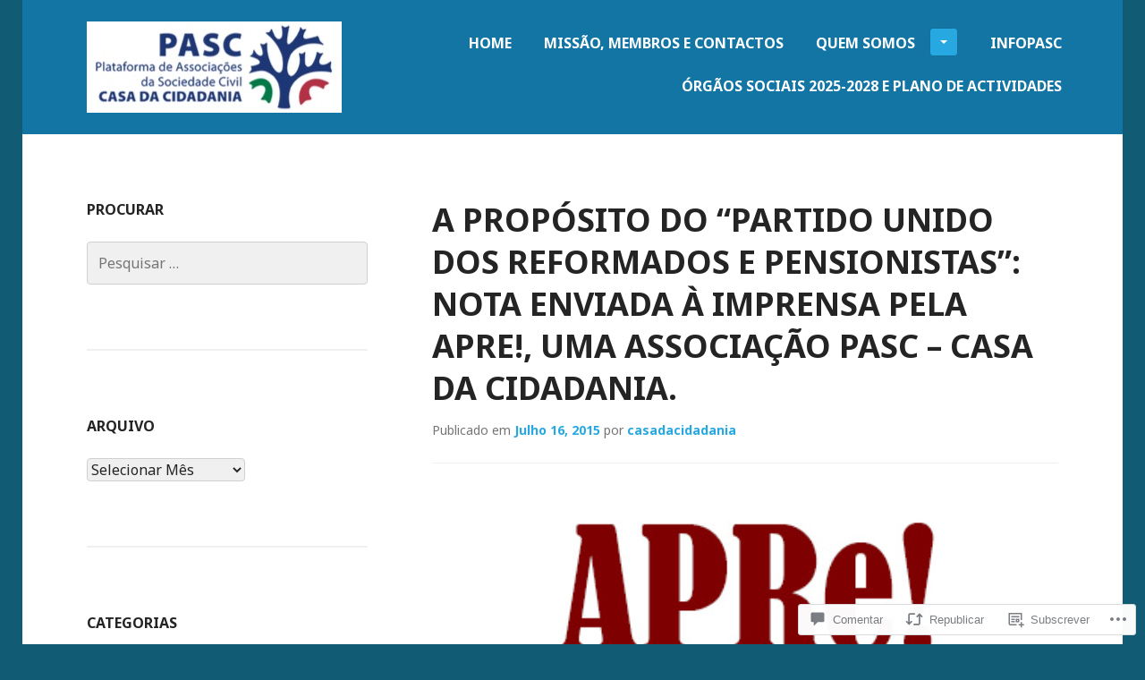

--- FILE ---
content_type: text/html; charset=UTF-8
request_url: https://pasc.pt/2015/07/16/a-proposito-do-partido-unido-dos-reformados-e-pensionistas-nota-enviada-a-imprensa-pela-apre-uma-associacao-pasc-casa-da-cidadania/
body_size: 57485
content:
<!DOCTYPE html>
<html lang="pt-PT">
<head>
<meta charset="UTF-8">
<meta name="viewport" content="width=device-width, initial-scale=1">
<title>A PROPÓSITO DO “PARTIDO UNIDO DOS REFORMADOS E PENSIONISTAS&#8221;: nota enviada à imprensa pela APRe!, uma Associação PASC &#8211; Casa da Cidadania. | PASC-CC</title>
<link rel="profile" href="http://gmpg.org/xfn/11">
<link rel="pingback" href="https://pasc.pt/xmlrpc.php">

<title>A PROPÓSITO DO “PARTIDO UNIDO DOS REFORMADOS E PENSIONISTAS&#8221;: nota enviada à imprensa pela APRe!, uma Associação PASC &#8211; Casa da Cidadania. &#8211; PASC-CC</title>
<meta name='robots' content='max-image-preview:large' />

<!-- Async WordPress.com Remote Login -->
<script id="wpcom_remote_login_js">
var wpcom_remote_login_extra_auth = '';
function wpcom_remote_login_remove_dom_node_id( element_id ) {
	var dom_node = document.getElementById( element_id );
	if ( dom_node ) { dom_node.parentNode.removeChild( dom_node ); }
}
function wpcom_remote_login_remove_dom_node_classes( class_name ) {
	var dom_nodes = document.querySelectorAll( '.' + class_name );
	for ( var i = 0; i < dom_nodes.length; i++ ) {
		dom_nodes[ i ].parentNode.removeChild( dom_nodes[ i ] );
	}
}
function wpcom_remote_login_final_cleanup() {
	wpcom_remote_login_remove_dom_node_classes( "wpcom_remote_login_msg" );
	wpcom_remote_login_remove_dom_node_id( "wpcom_remote_login_key" );
	wpcom_remote_login_remove_dom_node_id( "wpcom_remote_login_validate" );
	wpcom_remote_login_remove_dom_node_id( "wpcom_remote_login_js" );
	wpcom_remote_login_remove_dom_node_id( "wpcom_request_access_iframe" );
	wpcom_remote_login_remove_dom_node_id( "wpcom_request_access_styles" );
}

// Watch for messages back from the remote login
window.addEventListener( "message", function( e ) {
	if ( e.origin === "https://r-login.wordpress.com" ) {
		var data = {};
		try {
			data = JSON.parse( e.data );
		} catch( e ) {
			wpcom_remote_login_final_cleanup();
			return;
		}

		if ( data.msg === 'LOGIN' ) {
			// Clean up the login check iframe
			wpcom_remote_login_remove_dom_node_id( "wpcom_remote_login_key" );

			var id_regex = new RegExp( /^[0-9]+$/ );
			var token_regex = new RegExp( /^.*|.*|.*$/ );
			if (
				token_regex.test( data.token )
				&& id_regex.test( data.wpcomid )
			) {
				// We have everything we need to ask for a login
				var script = document.createElement( "script" );
				script.setAttribute( "id", "wpcom_remote_login_validate" );
				script.src = '/remote-login.php?wpcom_remote_login=validate'
					+ '&wpcomid=' + data.wpcomid
					+ '&token=' + encodeURIComponent( data.token )
					+ '&host=' + window.location.protocol
					+ '//' + window.location.hostname
					+ '&postid=2180'
					+ '&is_singular=1';
				document.body.appendChild( script );
			}

			return;
		}

		// Safari ITP, not logged in, so redirect
		if ( data.msg === 'LOGIN-REDIRECT' ) {
			window.location = 'https://wordpress.com/log-in?redirect_to=' + window.location.href;
			return;
		}

		// Safari ITP, storage access failed, remove the request
		if ( data.msg === 'LOGIN-REMOVE' ) {
			var css_zap = 'html { -webkit-transition: margin-top 1s; transition: margin-top 1s; } /* 9001 */ html { margin-top: 0 !important; } * html body { margin-top: 0 !important; } @media screen and ( max-width: 782px ) { html { margin-top: 0 !important; } * html body { margin-top: 0 !important; } }';
			var style_zap = document.createElement( 'style' );
			style_zap.type = 'text/css';
			style_zap.appendChild( document.createTextNode( css_zap ) );
			document.body.appendChild( style_zap );

			var e = document.getElementById( 'wpcom_request_access_iframe' );
			e.parentNode.removeChild( e );

			document.cookie = 'wordpress_com_login_access=denied; path=/; max-age=31536000';

			return;
		}

		// Safari ITP
		if ( data.msg === 'REQUEST_ACCESS' ) {
			console.log( 'request access: safari' );

			// Check ITP iframe enable/disable knob
			if ( wpcom_remote_login_extra_auth !== 'safari_itp_iframe' ) {
				return;
			}

			// If we are in a "private window" there is no ITP.
			var private_window = false;
			try {
				var opendb = window.openDatabase( null, null, null, null );
			} catch( e ) {
				private_window = true;
			}

			if ( private_window ) {
				console.log( 'private window' );
				return;
			}

			var iframe = document.createElement( 'iframe' );
			iframe.id = 'wpcom_request_access_iframe';
			iframe.setAttribute( 'scrolling', 'no' );
			iframe.setAttribute( 'sandbox', 'allow-storage-access-by-user-activation allow-scripts allow-same-origin allow-top-navigation-by-user-activation' );
			iframe.src = 'https://r-login.wordpress.com/remote-login.php?wpcom_remote_login=request_access&origin=' + encodeURIComponent( data.origin ) + '&wpcomid=' + encodeURIComponent( data.wpcomid );

			var css = 'html { -webkit-transition: margin-top 1s; transition: margin-top 1s; } /* 9001 */ html { margin-top: 46px !important; } * html body { margin-top: 46px !important; } @media screen and ( max-width: 660px ) { html { margin-top: 71px !important; } * html body { margin-top: 71px !important; } #wpcom_request_access_iframe { display: block; height: 71px !important; } } #wpcom_request_access_iframe { border: 0px; height: 46px; position: fixed; top: 0; left: 0; width: 100%; min-width: 100%; z-index: 99999; background: #23282d; } ';

			var style = document.createElement( 'style' );
			style.type = 'text/css';
			style.id = 'wpcom_request_access_styles';
			style.appendChild( document.createTextNode( css ) );
			document.body.appendChild( style );

			document.body.appendChild( iframe );
		}

		if ( data.msg === 'DONE' ) {
			wpcom_remote_login_final_cleanup();
		}
	}
}, false );

// Inject the remote login iframe after the page has had a chance to load
// more critical resources
window.addEventListener( "DOMContentLoaded", function( e ) {
	var iframe = document.createElement( "iframe" );
	iframe.style.display = "none";
	iframe.setAttribute( "scrolling", "no" );
	iframe.setAttribute( "id", "wpcom_remote_login_key" );
	iframe.src = "https://r-login.wordpress.com/remote-login.php"
		+ "?wpcom_remote_login=key"
		+ "&origin=aHR0cHM6Ly9wYXNjLnB0"
		+ "&wpcomid=72067979"
		+ "&time=" + Math.floor( Date.now() / 1000 );
	document.body.appendChild( iframe );
}, false );
</script>
<link rel='dns-prefetch' href='//s0.wp.com' />
<link rel='dns-prefetch' href='//widgets.wp.com' />
<link rel='dns-prefetch' href='//wordpress.com' />
<link rel='dns-prefetch' href='//fonts-api.wp.com' />
<link rel="alternate" type="application/rss+xml" title="PASC-CC &raquo; Feed" href="https://pasc.pt/feed/" />
<link rel="alternate" type="application/rss+xml" title="PASC-CC &raquo; Feed de Comentários" href="https://pasc.pt/comments/feed/" />
<link rel="alternate" type="application/rss+xml" title="Feed de Comentários de PASC-CC &raquo; A PROPÓSITO DO “PARTIDO UNIDO DOS REFORMADOS E PENSIONISTAS&#8221;: nota enviada à imprensa pela APRe!, uma Associação PASC &#8211; Casa da&nbsp;Cidadania." href="https://pasc.pt/2015/07/16/a-proposito-do-partido-unido-dos-reformados-e-pensionistas-nota-enviada-a-imprensa-pela-apre-uma-associacao-pasc-casa-da-cidadania/feed/" />
	<script type="text/javascript">
		/* <![CDATA[ */
		function addLoadEvent(func) {
			var oldonload = window.onload;
			if (typeof window.onload != 'function') {
				window.onload = func;
			} else {
				window.onload = function () {
					oldonload();
					func();
				}
			}
		}
		/* ]]> */
	</script>
	<link crossorigin='anonymous' rel='stylesheet' id='all-css-0-1' href='/_static/??-eJxtzEkKgDAQRNELGZs4EDfiWUJsxMzYHby+RARB3BQ8KD6cWZgUGSNDKCL7su2RwCJnbdxjCCnVWYtHggO9ZlxFTsQftYaogf+k3x2+4Vv1voRZqrHvpkHJwV5glDTa&cssminify=yes' type='text/css' media='all' />
<style id='wp-emoji-styles-inline-css'>

	img.wp-smiley, img.emoji {
		display: inline !important;
		border: none !important;
		box-shadow: none !important;
		height: 1em !important;
		width: 1em !important;
		margin: 0 0.07em !important;
		vertical-align: -0.1em !important;
		background: none !important;
		padding: 0 !important;
	}
/*# sourceURL=wp-emoji-styles-inline-css */
</style>
<link crossorigin='anonymous' rel='stylesheet' id='all-css-2-1' href='/wp-content/plugins/gutenberg-core/v22.2.0/build/styles/block-library/style.css?m=1764855221i&cssminify=yes' type='text/css' media='all' />
<style id='wp-block-library-inline-css'>
.has-text-align-justify {
	text-align:justify;
}
.has-text-align-justify{text-align:justify;}

/*# sourceURL=wp-block-library-inline-css */
</style><style id='global-styles-inline-css'>
:root{--wp--preset--aspect-ratio--square: 1;--wp--preset--aspect-ratio--4-3: 4/3;--wp--preset--aspect-ratio--3-4: 3/4;--wp--preset--aspect-ratio--3-2: 3/2;--wp--preset--aspect-ratio--2-3: 2/3;--wp--preset--aspect-ratio--16-9: 16/9;--wp--preset--aspect-ratio--9-16: 9/16;--wp--preset--color--black: #000000;--wp--preset--color--cyan-bluish-gray: #abb8c3;--wp--preset--color--white: #ffffff;--wp--preset--color--pale-pink: #f78da7;--wp--preset--color--vivid-red: #cf2e2e;--wp--preset--color--luminous-vivid-orange: #ff6900;--wp--preset--color--luminous-vivid-amber: #fcb900;--wp--preset--color--light-green-cyan: #7bdcb5;--wp--preset--color--vivid-green-cyan: #00d084;--wp--preset--color--pale-cyan-blue: #8ed1fc;--wp--preset--color--vivid-cyan-blue: #0693e3;--wp--preset--color--vivid-purple: #9b51e0;--wp--preset--gradient--vivid-cyan-blue-to-vivid-purple: linear-gradient(135deg,rgb(6,147,227) 0%,rgb(155,81,224) 100%);--wp--preset--gradient--light-green-cyan-to-vivid-green-cyan: linear-gradient(135deg,rgb(122,220,180) 0%,rgb(0,208,130) 100%);--wp--preset--gradient--luminous-vivid-amber-to-luminous-vivid-orange: linear-gradient(135deg,rgb(252,185,0) 0%,rgb(255,105,0) 100%);--wp--preset--gradient--luminous-vivid-orange-to-vivid-red: linear-gradient(135deg,rgb(255,105,0) 0%,rgb(207,46,46) 100%);--wp--preset--gradient--very-light-gray-to-cyan-bluish-gray: linear-gradient(135deg,rgb(238,238,238) 0%,rgb(169,184,195) 100%);--wp--preset--gradient--cool-to-warm-spectrum: linear-gradient(135deg,rgb(74,234,220) 0%,rgb(151,120,209) 20%,rgb(207,42,186) 40%,rgb(238,44,130) 60%,rgb(251,105,98) 80%,rgb(254,248,76) 100%);--wp--preset--gradient--blush-light-purple: linear-gradient(135deg,rgb(255,206,236) 0%,rgb(152,150,240) 100%);--wp--preset--gradient--blush-bordeaux: linear-gradient(135deg,rgb(254,205,165) 0%,rgb(254,45,45) 50%,rgb(107,0,62) 100%);--wp--preset--gradient--luminous-dusk: linear-gradient(135deg,rgb(255,203,112) 0%,rgb(199,81,192) 50%,rgb(65,88,208) 100%);--wp--preset--gradient--pale-ocean: linear-gradient(135deg,rgb(255,245,203) 0%,rgb(182,227,212) 50%,rgb(51,167,181) 100%);--wp--preset--gradient--electric-grass: linear-gradient(135deg,rgb(202,248,128) 0%,rgb(113,206,126) 100%);--wp--preset--gradient--midnight: linear-gradient(135deg,rgb(2,3,129) 0%,rgb(40,116,252) 100%);--wp--preset--font-size--small: 13px;--wp--preset--font-size--medium: 20px;--wp--preset--font-size--large: 36px;--wp--preset--font-size--x-large: 42px;--wp--preset--font-family--albert-sans: 'Albert Sans', sans-serif;--wp--preset--font-family--alegreya: Alegreya, serif;--wp--preset--font-family--arvo: Arvo, serif;--wp--preset--font-family--bodoni-moda: 'Bodoni Moda', serif;--wp--preset--font-family--bricolage-grotesque: 'Bricolage Grotesque', sans-serif;--wp--preset--font-family--cabin: Cabin, sans-serif;--wp--preset--font-family--chivo: Chivo, sans-serif;--wp--preset--font-family--commissioner: Commissioner, sans-serif;--wp--preset--font-family--cormorant: Cormorant, serif;--wp--preset--font-family--courier-prime: 'Courier Prime', monospace;--wp--preset--font-family--crimson-pro: 'Crimson Pro', serif;--wp--preset--font-family--dm-mono: 'DM Mono', monospace;--wp--preset--font-family--dm-sans: 'DM Sans', sans-serif;--wp--preset--font-family--dm-serif-display: 'DM Serif Display', serif;--wp--preset--font-family--domine: Domine, serif;--wp--preset--font-family--eb-garamond: 'EB Garamond', serif;--wp--preset--font-family--epilogue: Epilogue, sans-serif;--wp--preset--font-family--fahkwang: Fahkwang, sans-serif;--wp--preset--font-family--figtree: Figtree, sans-serif;--wp--preset--font-family--fira-sans: 'Fira Sans', sans-serif;--wp--preset--font-family--fjalla-one: 'Fjalla One', sans-serif;--wp--preset--font-family--fraunces: Fraunces, serif;--wp--preset--font-family--gabarito: Gabarito, system-ui;--wp--preset--font-family--ibm-plex-mono: 'IBM Plex Mono', monospace;--wp--preset--font-family--ibm-plex-sans: 'IBM Plex Sans', sans-serif;--wp--preset--font-family--ibarra-real-nova: 'Ibarra Real Nova', serif;--wp--preset--font-family--instrument-serif: 'Instrument Serif', serif;--wp--preset--font-family--inter: Inter, sans-serif;--wp--preset--font-family--josefin-sans: 'Josefin Sans', sans-serif;--wp--preset--font-family--jost: Jost, sans-serif;--wp--preset--font-family--libre-baskerville: 'Libre Baskerville', serif;--wp--preset--font-family--libre-franklin: 'Libre Franklin', sans-serif;--wp--preset--font-family--literata: Literata, serif;--wp--preset--font-family--lora: Lora, serif;--wp--preset--font-family--merriweather: Merriweather, serif;--wp--preset--font-family--montserrat: Montserrat, sans-serif;--wp--preset--font-family--newsreader: Newsreader, serif;--wp--preset--font-family--noto-sans-mono: 'Noto Sans Mono', sans-serif;--wp--preset--font-family--nunito: Nunito, sans-serif;--wp--preset--font-family--open-sans: 'Open Sans', sans-serif;--wp--preset--font-family--overpass: Overpass, sans-serif;--wp--preset--font-family--pt-serif: 'PT Serif', serif;--wp--preset--font-family--petrona: Petrona, serif;--wp--preset--font-family--piazzolla: Piazzolla, serif;--wp--preset--font-family--playfair-display: 'Playfair Display', serif;--wp--preset--font-family--plus-jakarta-sans: 'Plus Jakarta Sans', sans-serif;--wp--preset--font-family--poppins: Poppins, sans-serif;--wp--preset--font-family--raleway: Raleway, sans-serif;--wp--preset--font-family--roboto: Roboto, sans-serif;--wp--preset--font-family--roboto-slab: 'Roboto Slab', serif;--wp--preset--font-family--rubik: Rubik, sans-serif;--wp--preset--font-family--rufina: Rufina, serif;--wp--preset--font-family--sora: Sora, sans-serif;--wp--preset--font-family--source-sans-3: 'Source Sans 3', sans-serif;--wp--preset--font-family--source-serif-4: 'Source Serif 4', serif;--wp--preset--font-family--space-mono: 'Space Mono', monospace;--wp--preset--font-family--syne: Syne, sans-serif;--wp--preset--font-family--texturina: Texturina, serif;--wp--preset--font-family--urbanist: Urbanist, sans-serif;--wp--preset--font-family--work-sans: 'Work Sans', sans-serif;--wp--preset--spacing--20: 0.44rem;--wp--preset--spacing--30: 0.67rem;--wp--preset--spacing--40: 1rem;--wp--preset--spacing--50: 1.5rem;--wp--preset--spacing--60: 2.25rem;--wp--preset--spacing--70: 3.38rem;--wp--preset--spacing--80: 5.06rem;--wp--preset--shadow--natural: 6px 6px 9px rgba(0, 0, 0, 0.2);--wp--preset--shadow--deep: 12px 12px 50px rgba(0, 0, 0, 0.4);--wp--preset--shadow--sharp: 6px 6px 0px rgba(0, 0, 0, 0.2);--wp--preset--shadow--outlined: 6px 6px 0px -3px rgb(255, 255, 255), 6px 6px rgb(0, 0, 0);--wp--preset--shadow--crisp: 6px 6px 0px rgb(0, 0, 0);}:where(.is-layout-flex){gap: 0.5em;}:where(.is-layout-grid){gap: 0.5em;}body .is-layout-flex{display: flex;}.is-layout-flex{flex-wrap: wrap;align-items: center;}.is-layout-flex > :is(*, div){margin: 0;}body .is-layout-grid{display: grid;}.is-layout-grid > :is(*, div){margin: 0;}:where(.wp-block-columns.is-layout-flex){gap: 2em;}:where(.wp-block-columns.is-layout-grid){gap: 2em;}:where(.wp-block-post-template.is-layout-flex){gap: 1.25em;}:where(.wp-block-post-template.is-layout-grid){gap: 1.25em;}.has-black-color{color: var(--wp--preset--color--black) !important;}.has-cyan-bluish-gray-color{color: var(--wp--preset--color--cyan-bluish-gray) !important;}.has-white-color{color: var(--wp--preset--color--white) !important;}.has-pale-pink-color{color: var(--wp--preset--color--pale-pink) !important;}.has-vivid-red-color{color: var(--wp--preset--color--vivid-red) !important;}.has-luminous-vivid-orange-color{color: var(--wp--preset--color--luminous-vivid-orange) !important;}.has-luminous-vivid-amber-color{color: var(--wp--preset--color--luminous-vivid-amber) !important;}.has-light-green-cyan-color{color: var(--wp--preset--color--light-green-cyan) !important;}.has-vivid-green-cyan-color{color: var(--wp--preset--color--vivid-green-cyan) !important;}.has-pale-cyan-blue-color{color: var(--wp--preset--color--pale-cyan-blue) !important;}.has-vivid-cyan-blue-color{color: var(--wp--preset--color--vivid-cyan-blue) !important;}.has-vivid-purple-color{color: var(--wp--preset--color--vivid-purple) !important;}.has-black-background-color{background-color: var(--wp--preset--color--black) !important;}.has-cyan-bluish-gray-background-color{background-color: var(--wp--preset--color--cyan-bluish-gray) !important;}.has-white-background-color{background-color: var(--wp--preset--color--white) !important;}.has-pale-pink-background-color{background-color: var(--wp--preset--color--pale-pink) !important;}.has-vivid-red-background-color{background-color: var(--wp--preset--color--vivid-red) !important;}.has-luminous-vivid-orange-background-color{background-color: var(--wp--preset--color--luminous-vivid-orange) !important;}.has-luminous-vivid-amber-background-color{background-color: var(--wp--preset--color--luminous-vivid-amber) !important;}.has-light-green-cyan-background-color{background-color: var(--wp--preset--color--light-green-cyan) !important;}.has-vivid-green-cyan-background-color{background-color: var(--wp--preset--color--vivid-green-cyan) !important;}.has-pale-cyan-blue-background-color{background-color: var(--wp--preset--color--pale-cyan-blue) !important;}.has-vivid-cyan-blue-background-color{background-color: var(--wp--preset--color--vivid-cyan-blue) !important;}.has-vivid-purple-background-color{background-color: var(--wp--preset--color--vivid-purple) !important;}.has-black-border-color{border-color: var(--wp--preset--color--black) !important;}.has-cyan-bluish-gray-border-color{border-color: var(--wp--preset--color--cyan-bluish-gray) !important;}.has-white-border-color{border-color: var(--wp--preset--color--white) !important;}.has-pale-pink-border-color{border-color: var(--wp--preset--color--pale-pink) !important;}.has-vivid-red-border-color{border-color: var(--wp--preset--color--vivid-red) !important;}.has-luminous-vivid-orange-border-color{border-color: var(--wp--preset--color--luminous-vivid-orange) !important;}.has-luminous-vivid-amber-border-color{border-color: var(--wp--preset--color--luminous-vivid-amber) !important;}.has-light-green-cyan-border-color{border-color: var(--wp--preset--color--light-green-cyan) !important;}.has-vivid-green-cyan-border-color{border-color: var(--wp--preset--color--vivid-green-cyan) !important;}.has-pale-cyan-blue-border-color{border-color: var(--wp--preset--color--pale-cyan-blue) !important;}.has-vivid-cyan-blue-border-color{border-color: var(--wp--preset--color--vivid-cyan-blue) !important;}.has-vivid-purple-border-color{border-color: var(--wp--preset--color--vivid-purple) !important;}.has-vivid-cyan-blue-to-vivid-purple-gradient-background{background: var(--wp--preset--gradient--vivid-cyan-blue-to-vivid-purple) !important;}.has-light-green-cyan-to-vivid-green-cyan-gradient-background{background: var(--wp--preset--gradient--light-green-cyan-to-vivid-green-cyan) !important;}.has-luminous-vivid-amber-to-luminous-vivid-orange-gradient-background{background: var(--wp--preset--gradient--luminous-vivid-amber-to-luminous-vivid-orange) !important;}.has-luminous-vivid-orange-to-vivid-red-gradient-background{background: var(--wp--preset--gradient--luminous-vivid-orange-to-vivid-red) !important;}.has-very-light-gray-to-cyan-bluish-gray-gradient-background{background: var(--wp--preset--gradient--very-light-gray-to-cyan-bluish-gray) !important;}.has-cool-to-warm-spectrum-gradient-background{background: var(--wp--preset--gradient--cool-to-warm-spectrum) !important;}.has-blush-light-purple-gradient-background{background: var(--wp--preset--gradient--blush-light-purple) !important;}.has-blush-bordeaux-gradient-background{background: var(--wp--preset--gradient--blush-bordeaux) !important;}.has-luminous-dusk-gradient-background{background: var(--wp--preset--gradient--luminous-dusk) !important;}.has-pale-ocean-gradient-background{background: var(--wp--preset--gradient--pale-ocean) !important;}.has-electric-grass-gradient-background{background: var(--wp--preset--gradient--electric-grass) !important;}.has-midnight-gradient-background{background: var(--wp--preset--gradient--midnight) !important;}.has-small-font-size{font-size: var(--wp--preset--font-size--small) !important;}.has-medium-font-size{font-size: var(--wp--preset--font-size--medium) !important;}.has-large-font-size{font-size: var(--wp--preset--font-size--large) !important;}.has-x-large-font-size{font-size: var(--wp--preset--font-size--x-large) !important;}.has-albert-sans-font-family{font-family: var(--wp--preset--font-family--albert-sans) !important;}.has-alegreya-font-family{font-family: var(--wp--preset--font-family--alegreya) !important;}.has-arvo-font-family{font-family: var(--wp--preset--font-family--arvo) !important;}.has-bodoni-moda-font-family{font-family: var(--wp--preset--font-family--bodoni-moda) !important;}.has-bricolage-grotesque-font-family{font-family: var(--wp--preset--font-family--bricolage-grotesque) !important;}.has-cabin-font-family{font-family: var(--wp--preset--font-family--cabin) !important;}.has-chivo-font-family{font-family: var(--wp--preset--font-family--chivo) !important;}.has-commissioner-font-family{font-family: var(--wp--preset--font-family--commissioner) !important;}.has-cormorant-font-family{font-family: var(--wp--preset--font-family--cormorant) !important;}.has-courier-prime-font-family{font-family: var(--wp--preset--font-family--courier-prime) !important;}.has-crimson-pro-font-family{font-family: var(--wp--preset--font-family--crimson-pro) !important;}.has-dm-mono-font-family{font-family: var(--wp--preset--font-family--dm-mono) !important;}.has-dm-sans-font-family{font-family: var(--wp--preset--font-family--dm-sans) !important;}.has-dm-serif-display-font-family{font-family: var(--wp--preset--font-family--dm-serif-display) !important;}.has-domine-font-family{font-family: var(--wp--preset--font-family--domine) !important;}.has-eb-garamond-font-family{font-family: var(--wp--preset--font-family--eb-garamond) !important;}.has-epilogue-font-family{font-family: var(--wp--preset--font-family--epilogue) !important;}.has-fahkwang-font-family{font-family: var(--wp--preset--font-family--fahkwang) !important;}.has-figtree-font-family{font-family: var(--wp--preset--font-family--figtree) !important;}.has-fira-sans-font-family{font-family: var(--wp--preset--font-family--fira-sans) !important;}.has-fjalla-one-font-family{font-family: var(--wp--preset--font-family--fjalla-one) !important;}.has-fraunces-font-family{font-family: var(--wp--preset--font-family--fraunces) !important;}.has-gabarito-font-family{font-family: var(--wp--preset--font-family--gabarito) !important;}.has-ibm-plex-mono-font-family{font-family: var(--wp--preset--font-family--ibm-plex-mono) !important;}.has-ibm-plex-sans-font-family{font-family: var(--wp--preset--font-family--ibm-plex-sans) !important;}.has-ibarra-real-nova-font-family{font-family: var(--wp--preset--font-family--ibarra-real-nova) !important;}.has-instrument-serif-font-family{font-family: var(--wp--preset--font-family--instrument-serif) !important;}.has-inter-font-family{font-family: var(--wp--preset--font-family--inter) !important;}.has-josefin-sans-font-family{font-family: var(--wp--preset--font-family--josefin-sans) !important;}.has-jost-font-family{font-family: var(--wp--preset--font-family--jost) !important;}.has-libre-baskerville-font-family{font-family: var(--wp--preset--font-family--libre-baskerville) !important;}.has-libre-franklin-font-family{font-family: var(--wp--preset--font-family--libre-franklin) !important;}.has-literata-font-family{font-family: var(--wp--preset--font-family--literata) !important;}.has-lora-font-family{font-family: var(--wp--preset--font-family--lora) !important;}.has-merriweather-font-family{font-family: var(--wp--preset--font-family--merriweather) !important;}.has-montserrat-font-family{font-family: var(--wp--preset--font-family--montserrat) !important;}.has-newsreader-font-family{font-family: var(--wp--preset--font-family--newsreader) !important;}.has-noto-sans-mono-font-family{font-family: var(--wp--preset--font-family--noto-sans-mono) !important;}.has-nunito-font-family{font-family: var(--wp--preset--font-family--nunito) !important;}.has-open-sans-font-family{font-family: var(--wp--preset--font-family--open-sans) !important;}.has-overpass-font-family{font-family: var(--wp--preset--font-family--overpass) !important;}.has-pt-serif-font-family{font-family: var(--wp--preset--font-family--pt-serif) !important;}.has-petrona-font-family{font-family: var(--wp--preset--font-family--petrona) !important;}.has-piazzolla-font-family{font-family: var(--wp--preset--font-family--piazzolla) !important;}.has-playfair-display-font-family{font-family: var(--wp--preset--font-family--playfair-display) !important;}.has-plus-jakarta-sans-font-family{font-family: var(--wp--preset--font-family--plus-jakarta-sans) !important;}.has-poppins-font-family{font-family: var(--wp--preset--font-family--poppins) !important;}.has-raleway-font-family{font-family: var(--wp--preset--font-family--raleway) !important;}.has-roboto-font-family{font-family: var(--wp--preset--font-family--roboto) !important;}.has-roboto-slab-font-family{font-family: var(--wp--preset--font-family--roboto-slab) !important;}.has-rubik-font-family{font-family: var(--wp--preset--font-family--rubik) !important;}.has-rufina-font-family{font-family: var(--wp--preset--font-family--rufina) !important;}.has-sora-font-family{font-family: var(--wp--preset--font-family--sora) !important;}.has-source-sans-3-font-family{font-family: var(--wp--preset--font-family--source-sans-3) !important;}.has-source-serif-4-font-family{font-family: var(--wp--preset--font-family--source-serif-4) !important;}.has-space-mono-font-family{font-family: var(--wp--preset--font-family--space-mono) !important;}.has-syne-font-family{font-family: var(--wp--preset--font-family--syne) !important;}.has-texturina-font-family{font-family: var(--wp--preset--font-family--texturina) !important;}.has-urbanist-font-family{font-family: var(--wp--preset--font-family--urbanist) !important;}.has-work-sans-font-family{font-family: var(--wp--preset--font-family--work-sans) !important;}
/*# sourceURL=global-styles-inline-css */
</style>

<style id='classic-theme-styles-inline-css'>
/*! This file is auto-generated */
.wp-block-button__link{color:#fff;background-color:#32373c;border-radius:9999px;box-shadow:none;text-decoration:none;padding:calc(.667em + 2px) calc(1.333em + 2px);font-size:1.125em}.wp-block-file__button{background:#32373c;color:#fff;text-decoration:none}
/*# sourceURL=/wp-includes/css/classic-themes.min.css */
</style>
<link crossorigin='anonymous' rel='stylesheet' id='all-css-4-1' href='/_static/??-eJx9jskOwjAMRH+IYPblgPgUlMWClDqJYqf9fVxVXABxseSZefbAWIzPSTAJUDOlb/eYGHyuqDoVK6AJwhAt9kgaW3rmBfzGxqKMca5UZDY6KTYy8lCQ/3EdSrH+aVSaT8wGUM7pbd4GTCFXsE0yWZHovzDg6sG12AcYsDp9reLUmT/3qcyVLuvj4bRd7fbnTfcCmvdj7g==&cssminify=yes' type='text/css' media='all' />
<link rel='stylesheet' id='verbum-gutenberg-css-css' href='https://widgets.wp.com/verbum-block-editor/block-editor.css?ver=1738686361' media='all' />
<link crossorigin='anonymous' rel='stylesheet' id='all-css-6-1' href='/_static/??-eJx9T9EOgjAM/CFng2LwxfgpBmadg61dthHi31vAqFHC2921d+3BEJRmykgZfK+C642lBJq9F0k526Gw9KNsRdmABeJsxZ3eYB4sZ7aYQ627FwfPTHCxpMEgYZxzFuFfaL6jl7dC34DhWBOk/HC4toZXuTjemjbVEKTO2q8RG8dGoJnKf+iaySArx7rOVpp9E3VztY2j9exPRXXY745lVZTtEw8Hjto=&cssminify=yes' type='text/css' media='all' />
<link crossorigin='anonymous' rel='stylesheet' id='print-css-7-1' href='/wp-content/mu-plugins/global-print/global-print.css?m=1465851035i&cssminify=yes' type='text/css' media='print' />
<link rel='stylesheet' id='goran-noto-sans-css' href='https://fonts-api.wp.com/css?family=Noto+Sans%3A400%2C700%2C400italic%2C700italic&#038;subset=latin%2Clatin-ext' media='all' />
<link rel='stylesheet' id='goran-noto-serif-css' href='https://fonts-api.wp.com/css?family=Noto+Serif%3A400%2C700%2C400italic%2C700italic&#038;subset=latin%2Clatin-ext' media='all' />
<link rel='stylesheet' id='goran-droid-sans-mono-css' href='https://fonts-api.wp.com/css?family=Droid+Sans+Mono' media='all' />
<link crossorigin='anonymous' rel='stylesheet' id='all-css-14-1' href='/wp-content/themes/pub/goran/inc/style-wpcom.css?m=1453284068i&cssminify=yes' type='text/css' media='all' />
<style id='jetpack-global-styles-frontend-style-inline-css'>
:root { --font-headings: unset; --font-base: unset; --font-headings-default: -apple-system,BlinkMacSystemFont,"Segoe UI",Roboto,Oxygen-Sans,Ubuntu,Cantarell,"Helvetica Neue",sans-serif; --font-base-default: -apple-system,BlinkMacSystemFont,"Segoe UI",Roboto,Oxygen-Sans,Ubuntu,Cantarell,"Helvetica Neue",sans-serif;}
/*# sourceURL=jetpack-global-styles-frontend-style-inline-css */
</style>
<link crossorigin='anonymous' rel='stylesheet' id='all-css-16-1' href='/_static/??-eJyNjcEKwjAQRH/IuFRT6kX8FNkmS5K6yQY3Qfx7bfEiXrwM82B4A49qnJRGpUHupnIPqSgs1Cq624chi6zhO5OCRryTR++fW00l7J3qDv43XVNxoOISsmEJol/wY2uR8vs3WggsM/I6uOTzMI3Hw8lOg11eUT1JKA==&cssminify=yes' type='text/css' media='all' />
<script type="text/javascript" id="jetpack_related-posts-js-extra">
/* <![CDATA[ */
var related_posts_js_options = {"post_heading":"h4"};
//# sourceURL=jetpack_related-posts-js-extra
/* ]]> */
</script>
<script type="text/javascript" id="wpcom-actionbar-placeholder-js-extra">
/* <![CDATA[ */
var actionbardata = {"siteID":"72067979","postID":"2180","siteURL":"https://pasc.pt","xhrURL":"https://pasc.pt/wp-admin/admin-ajax.php","nonce":"2b992cfbfc","isLoggedIn":"","statusMessage":"","subsEmailDefault":"instantly","proxyScriptUrl":"https://s0.wp.com/wp-content/js/wpcom-proxy-request.js?m=1513050504i&amp;ver=20211021","shortlink":"https://wp.me/p4SoaL-za","i18n":{"followedText":"New posts from this site will now appear in your \u003Ca href=\"https://wordpress.com/reader\"\u003EReader\u003C/a\u003E","foldBar":"Minimizar esta barra","unfoldBar":"Expand this bar","shortLinkCopied":"Shortlink copied to clipboard."}};
//# sourceURL=wpcom-actionbar-placeholder-js-extra
/* ]]> */
</script>
<script type="text/javascript" id="jetpack-mu-wpcom-settings-js-before">
/* <![CDATA[ */
var JETPACK_MU_WPCOM_SETTINGS = {"assetsUrl":"https://s0.wp.com/wp-content/mu-plugins/jetpack-mu-wpcom-plugin/moon/jetpack_vendor/automattic/jetpack-mu-wpcom/src/build/"};
//# sourceURL=jetpack-mu-wpcom-settings-js-before
/* ]]> */
</script>
<script crossorigin='anonymous' type='text/javascript'  src='/_static/??-eJx1jcEOwiAQRH/I7dYm6Mn4KabCpgFhQVhS+/digkk9eJpM5uUNrgl0ZCEWDBWSr4vlgo4kzfrRO4YYGW+WNd6r9QYz+VnIQIpFym8bguXBlQPuxK4xXiDl+Nq+W5P5aqh8RveslLcee8FfCIJdcjvt8DVcjmelxvE0Tcq9AV2gTlk='></script>
<script type="text/javascript" id="rlt-proxy-js-after">
/* <![CDATA[ */
	rltInitialize( {"token":null,"iframeOrigins":["https:\/\/widgets.wp.com"]} );
//# sourceURL=rlt-proxy-js-after
/* ]]> */
</script>
<link rel="EditURI" type="application/rsd+xml" title="RSD" href="https://casadacidadania.wordpress.com/xmlrpc.php?rsd" />
<meta name="generator" content="WordPress.com" />
<link rel="canonical" href="https://pasc.pt/2015/07/16/a-proposito-do-partido-unido-dos-reformados-e-pensionistas-nota-enviada-a-imprensa-pela-apre-uma-associacao-pasc-casa-da-cidadania/" />
<link rel='shortlink' href='https://wp.me/p4SoaL-za' />
<link rel="alternate" type="application/json+oembed" href="https://public-api.wordpress.com/oembed/?format=json&amp;url=https%3A%2F%2Fpasc.pt%2F2015%2F07%2F16%2Fa-proposito-do-partido-unido-dos-reformados-e-pensionistas-nota-enviada-a-imprensa-pela-apre-uma-associacao-pasc-casa-da-cidadania%2F&amp;for=wpcom-auto-discovery" /><link rel="alternate" type="application/xml+oembed" href="https://public-api.wordpress.com/oembed/?format=xml&amp;url=https%3A%2F%2Fpasc.pt%2F2015%2F07%2F16%2Fa-proposito-do-partido-unido-dos-reformados-e-pensionistas-nota-enviada-a-imprensa-pela-apre-uma-associacao-pasc-casa-da-cidadania%2F&amp;for=wpcom-auto-discovery" />
<!-- Jetpack Open Graph Tags -->
<meta property="og:type" content="article" />
<meta property="og:title" content="A PROPÓSITO DO “PARTIDO UNIDO DOS REFORMADOS E PENSIONISTAS&#8221;: nota enviada à imprensa pela APRe!, uma Associação PASC &#8211; Casa da Cidadania." />
<meta property="og:url" content="https://pasc.pt/2015/07/16/a-proposito-do-partido-unido-dos-reformados-e-pensionistas-nota-enviada-a-imprensa-pela-apre-uma-associacao-pasc-casa-da-cidadania/" />
<meta property="og:description" content="Perante a notícia da legalização no Tribunal Constitucional do intitulado Partido Unido dos Reformados e Pensionistas, que se auto-define como &#8220;um partido de reformados para toda a sociedade&amp;…" />
<meta property="article:published_time" content="2015-07-16T12:52:03+00:00" />
<meta property="article:modified_time" content="2016-02-16T19:56:34+00:00" />
<meta property="og:site_name" content="PASC-CC" />
<meta property="og:image" content="https://pasc.pt/wp-content/uploads/2014/12/apre-logo-bmp.jpg" />
<meta property="og:image:width" content="500" />
<meta property="og:image:height" content="220" />
<meta property="og:image:alt" content="APRE-Logo" />
<meta property="og:locale" content="pt_PT" />
<meta property="article:publisher" content="https://www.facebook.com/WordPresscom" />
<meta name="twitter:creator" content="@PlataformaPASC" />
<meta name="twitter:site" content="@PlataformaPASC" />
<meta name="twitter:text:title" content="A PROPÓSITO DO “PARTIDO UNIDO DOS REFORMADOS E PENSIONISTAS&#8221;: nota enviada à imprensa pela APRe!, uma Associação PASC &#8211; Casa da&nbsp;Cidadania." />
<meta name="twitter:image" content="https://pasc.pt/wp-content/uploads/2014/12/apre-logo-bmp.jpg?w=640" />
<meta name="twitter:image:alt" content="APRE-Logo" />
<meta name="twitter:card" content="summary_large_image" />

<!-- End Jetpack Open Graph Tags -->
<link rel="shortcut icon" type="image/x-icon" href="https://s0.wp.com/i/favicon.ico?m=1713425267i" sizes="16x16 24x24 32x32 48x48" />
<link rel="icon" type="image/x-icon" href="https://s0.wp.com/i/favicon.ico?m=1713425267i" sizes="16x16 24x24 32x32 48x48" />
<link rel="apple-touch-icon" href="https://s0.wp.com/i/webclip.png?m=1713868326i" />
<link rel='openid.server' href='https://pasc.pt/?openidserver=1' />
<link rel='openid.delegate' href='https://pasc.pt/' />
<link rel="search" type="application/opensearchdescription+xml" href="https://pasc.pt/osd.xml" title="PASC-CC" />
<link rel="search" type="application/opensearchdescription+xml" href="https://s1.wp.com/opensearch.xml" title="WordPress.com" />
<meta name="theme-color" content="#115b75" />
		<style type="text/css">
			.recentcomments a {
				display: inline !important;
				padding: 0 !important;
				margin: 0 !important;
			}

			table.recentcommentsavatartop img.avatar, table.recentcommentsavatarend img.avatar {
				border: 0px;
				margin: 0;
			}

			table.recentcommentsavatartop a, table.recentcommentsavatarend a {
				border: 0px !important;
				background-color: transparent !important;
			}

			td.recentcommentsavatarend, td.recentcommentsavatartop {
				padding: 0px 0px 1px 0px;
				margin: 0px;
			}

			td.recentcommentstextend {
				border: none !important;
				padding: 0px 0px 2px 10px;
			}

			.rtl td.recentcommentstextend {
				padding: 0px 10px 2px 0px;
			}

			td.recentcommentstexttop {
				border: none;
				padding: 0px 0px 0px 10px;
			}

			.rtl td.recentcommentstexttop {
				padding: 0px 10px 0px 0px;
			}
		</style>
		<meta name="description" content="Perante a notícia da legalização no Tribunal Constitucional do intitulado Partido Unido dos Reformados e Pensionistas, que se auto-define como &quot;um partido de reformados para toda a sociedade&quot;, e que não é &quot;nem de esquerda nem de direita&quot;, não pode a APRe!, como Associação de Aposentados, Pensionistas e Reformados, deixar de clarificar a sua posição&hellip;" />
	<style type="text/css">
			.site-title,
		.site-description {
			position: absolute;
			clip: rect(1px, 1px, 1px, 1px);
		}
		</style>
	<style type="text/css" id="custom-background-css">
body.custom-background { background-color: #115b75; }
</style>
	<style type="text/css" id="custom-colors-css">	#comments #respond .form-submit input#comment-submit,
	.widget_flickr #flickr_badge_uber_wrapper td a:last-child {
		background: #d2cfcf !important;
	}
	.large-screen.hero-image .main-navigation .menu-item .dropdown-toggle,
	.large-screen.hero-image .main-navigation .menu-item .dropdown-toggle:focus {
		background: rgba(255, 255, 255, 0.1);
		border-color: rgba(0, 0, 0, 0.5);
	}
body { background-color: #115b75;}
pre:before,
		mark,
		ins,
		button,
		input[type="button"],
		input[type="reset"],
		input[type="submit"],
		a.button,
		a.button-minimal:hover,
		a.button-minimal:focus,
		a.button-minimal:active,
		.footer-widget-area .menu-item .dropdown-toggle:hover,
		.site-content .menu-item .dropdown-toggle:hover,
		.hero,
		.featured-page .more-link,
		.grid .more-link,
		#infinite-handle span,
		.large-screen .main-navigation ul ul a,
		.large-screen .main-navigation .menu-item .dropdown-toggle,
		.large-screen .main-navigation .menu-item .dropdown-toggle:focus,
		.large-screen .main-navigation ul ul .page_item_has_children > a .dropdown-toggle:hover,
		.large-screen .main-navigation ul ul .menu-item-has-children > a .dropdown-toggle:hover,
		.large-screen.hero-image .main-navigation ul ul .page_item_has_children > a .dropdown-toggle:hover,
		.large-screen.hero-image .main-navigation ul ul .menu-item-has-children > a .dropdown-toggle:hover,
		.widget_akismet_widget .a-stats a,
		.footer-widget-area .widget_akismet_widget .a-stats a { background-color: #27A8E0;}
.large-screen .main-navigation ul ul a:hover,
		.large-screen .main-navigation .menu-item .dropdown-toggle:hover,
		.large-screen.hero-image .main-navigation .menu-item .dropdown-toggle:hover { background-color: #1D9BD1;}
a,
		a.button-minimal,
		ul[id^="menu-social"] a:before,
		.format-link .entry-title a:hover:after,
		.format-link .entry-title a:focus:after,
		.format-link .entry-title a:active:after,
		.entry-title a:hover,
		.entry-title a:focus,
		.entry-title a:active,
		.widget_goodreads div[class^="gr_custom_each_container"] a:hover,
		.widget_goodreads div[class^="gr_custom_each_container"] a:focus,
		.widget_goodreads div[class^="gr_custom_each_container"] a:active,
		.testimonial-entry-title a:hover,
		.testimonial-entry-title a:focus,
		.testimonial-entry-title a:active { color: #27A8E0;}
input[type="text"]:focus,
		input[type="email"]:focus,
		input[type="url"]:focus,
		input[type="password"]:focus,
		input[type="search"]:focus,
		textarea:focus,
		a.button,
		a.button-minimal,
		a.button-minimal:hover,
		a.button-minimal:focus,
		a.button-minimal:active,
		.featured-page .post-thumbnail:hover img,
		.featured-page a.post-thumbnail:hover img,
		.grid .post-thumbnail:hover img,
		.grid a.post-thumbnail:hover img,
		#comments #respond #comment-form-comment.active,
		#comments #respond .comment-form-fields div.comment-form-input.active { border-color: #27A8E0;}
.search-wrapper .search-field { border-color: #0C6287;}
.rtl blockquote,
		body.rtl .hentry .wpcom-reblog-snapshot .reblogger-note-content blockquote { border-right-color: #27A8E0;}
blockquote,
		.more-link:after,
		.comment .comment-reply-link:after,
		body .hentry .wpcom-reblog-snapshot .reblogger-note-content blockquote { border-left-color: #27A8E0;}
.site-header { background-color: #1375A4;}
.large-screen .main-navigation ul ul .page_item_has_children > a .dropdown-toggle,
		.large-screen .main-navigation ul ul .menu-item-has-children > a .dropdown-toggle,
		.large-screen.hero-image .main-navigation ul ul .page_item_has_children > a .dropdown-toggle,
		.large-screen.hero-image .main-navigation ul ul .menu-item-has-children > a .dropdown-toggle,
		.large-screen .main-navigation ul ul .page_item_has_children > a .dropdown-toggle:focus,
		.large-screen .main-navigation ul ul .menu-item-has-children > a .dropdown-toggle:focus,
		.large-screen.hero-image .main-navigation ul ul .page_item_has_children > a .dropdown-toggle:focus,
		.large-screen.hero-image .main-navigation ul ul .menu-item-has-children > a .dropdown-toggle:focus { border-color: #1375A4;}
.footer-widget-area .menu-item .dropdown-toggle:hover,
		.site-content .menu-item .dropdown-toggle:hover,
		.large-screen .menu-primary .sub-menu,
		.large-screen .main-navigation .menu-item .dropdown-toggle,
		.large-screen .main-navigation .menu-item .dropdown-toggle:focus { border-color: #136F9B;}
.large-screen .main-navigation ul ul ul.toggle-on { border-top-color: #136F9B;}
.large-screen .main-navigation ul ul li { border-bottom-color: #136F9B;}
</style>
<link crossorigin='anonymous' rel='stylesheet' id='all-css-0-3' href='/_static/??-eJyNjMEKgzAQBX9Ifdha9CJ+StF1KdFkN7gJ+X0RbM89zjAMSqxJJbEkhFxHnz9ODBunONN+M4Kq4O2EsHil3WDFRT4aMqvw/yHomj0baD40G/tf9BXXcApj27+ej6Hr2247ASkBO20=&cssminify=yes' type='text/css' media='all' />
</head>

<body class="wp-singular post-template-default single single-post postid-2180 single-format-standard custom-background wp-custom-logo wp-theme-pubedin wp-child-theme-pubgoran customizer-styles-applied has-quinary has-custom-background navigation-default sidebar-left jetpack-reblog-enabled has-site-logo">
<div id="page" class="hfeed site">
	<a class="skip-link screen-reader-text" href="#content">Saltar para o conteúdo</a>

	<header id="masthead" class="site-header" role="banner">
		
		<div class="site-branding">
			<a href="https://pasc.pt/" class="site-logo-link" rel="home" itemprop="url"><img width="285" height="102" src="https://pasc.pt/wp-content/uploads/2019/12/pasc-branco.jpg?w=285" class="site-logo attachment-edin-logo" alt="" data-size="edin-logo" itemprop="logo" decoding="async" srcset="https://pasc.pt/wp-content/uploads/2019/12/pasc-branco.jpg 285w, https://pasc.pt/wp-content/uploads/2019/12/pasc-branco.jpg?w=150 150w" sizes="(max-width: 285px) 100vw, 285px" data-attachment-id="7035" data-permalink="https://pasc.pt/pasc-branco/" data-orig-file="https://pasc.pt/wp-content/uploads/2019/12/pasc-branco.jpg" data-orig-size="285,102" data-comments-opened="1" data-image-meta="{&quot;aperture&quot;:&quot;0&quot;,&quot;credit&quot;:&quot;&quot;,&quot;camera&quot;:&quot;&quot;,&quot;caption&quot;:&quot;&quot;,&quot;created_timestamp&quot;:&quot;0&quot;,&quot;copyright&quot;:&quot;&quot;,&quot;focal_length&quot;:&quot;0&quot;,&quot;iso&quot;:&quot;0&quot;,&quot;shutter_speed&quot;:&quot;0&quot;,&quot;title&quot;:&quot;&quot;,&quot;orientation&quot;:&quot;0&quot;}" data-image-title="PASC branco" data-image-description="" data-image-caption="" data-medium-file="https://pasc.pt/wp-content/uploads/2019/12/pasc-branco.jpg?w=285" data-large-file="https://pasc.pt/wp-content/uploads/2019/12/pasc-branco.jpg?w=285" /></a>			<h1 class="site-title"><a href="https://pasc.pt/" rel="home">PASC-CC</a></h1>
			<h2 class="site-description">Plataforma de Associações da Sociedade Civil &#8211; Casa da Cidadania</h2>
		</div><!-- .site-branding -->

					<nav id="site-navigation" class="main-navigation" role="navigation">
				<button class="menu-toggle">Menu</button>
				<div class="menu-primary"><ul id="menu-topo" class="clear"><li id="menu-item-6353" class="menu-item menu-item-type-custom menu-item-object-custom menu-item-6353"><a href="https://casadacidadania.wordpress.com">Home</a></li>
<li id="menu-item-1791" class="menu-item menu-item-type-post_type menu-item-object-page menu-item-1791"><a href="https://pasc.pt/missao/">Missão, Membros e Contactos</a></li>
<li id="menu-item-130" class="menu-item menu-item-type-post_type menu-item-object-page menu-item-has-children menu-item-130"><a href="https://pasc.pt/quem-somos/">Quem Somos</a>
<ul class="sub-menu">
	<li id="menu-item-9995" class="menu-item menu-item-type-post_type menu-item-object-page menu-item-9995"><a href="https://pasc.pt/quem-somos/videos-de-apresentacao-da-pasc/">Vídeos de Apresentação da PASC</a></li>
	<li id="menu-item-5232" class="menu-item menu-item-type-custom menu-item-object-custom menu-item-has-children menu-item-5232"><a target="_blank" rel="noopener" href="https://pasc.pt/quem-somos/associados/associados-efectivos/">Associados Efetivos</a>
	<ul class="sub-menu">
		<li id="menu-item-5456" class="menu-item menu-item-type-custom menu-item-object-custom menu-item-5456"><a href="https://pasc.pt/quem-somos/associados/associados/aaaio/">AAAIO</a></li>
		<li id="menu-item-8122" class="menu-item menu-item-type-post_type menu-item-object-page menu-item-8122"><a href="https://pasc.pt/quem-somos/aacdn/">AACDN – <a href="http://aacdn-aacdn.simply-website.com.pt/">Associação dos Auditores dos Cursos de Defesa Nacional</a></a></li>
		<li id="menu-item-6464" class="menu-item menu-item-type-post_type menu-item-object-page menu-item-6464"><a href="https://pasc.pt/quem-somos/abril-associacao-regional-para-a-democracia-e-o-desenvolvimento/">Abril – Associação Regional para a Democracia e o Desenvolvimento</a></li>
		<li id="menu-item-5231" class="menu-item menu-item-type-custom menu-item-object-custom menu-item-5231"><a href="https://pasc.pt/quem-somos/associados/associados/aecode/">AECODE</a></li>
		<li id="menu-item-9865" class="menu-item menu-item-type-post_type menu-item-object-page menu-item-9865"><a href="https://pasc.pt/quem-somos/ansol-associacao-nacional-para-o-software-livre/">ANSOL – Associação Nacional para o Software Livre</a></li>
		<li id="menu-item-1772" class="menu-item menu-item-type-post_type menu-item-object-page menu-item-1772"><a href="https://pasc.pt/quem-somos/aorn/">AORN – <a href="http://www.reservanaval.pt">Associação dos Oficiais da Reserva Naval</a></a></li>
		<li id="menu-item-1773" class="menu-item menu-item-type-post_type menu-item-object-page menu-item-1773"><a href="https://pasc.pt/quem-somos/apdsi/">APDSI – <a href="http://www.apdsi.pt/">Associação para a Promoção e Desenvolvimento da Sociedade da Informação</a></a></li>
		<li id="menu-item-1774" class="menu-item menu-item-type-post_type menu-item-object-page menu-item-1774"><a href="https://pasc.pt/quem-somos/ape/">APE – <a href="http://ape.pt">Associação dos Pupilos do Exército</a></a></li>
		<li id="menu-item-1776" class="menu-item menu-item-type-post_type menu-item-object-page menu-item-1776"><a href="https://pasc.pt/quem-somos/apre/">APRE!</a></li>
		<li id="menu-item-5302" class="menu-item menu-item-type-custom menu-item-object-custom menu-item-5302"><a target="_blank" rel="noopener" href="https://pasc.pt/quem-somos/associados/associados/acrescimo/">ACRÉSCIMO</a></li>
		<li id="menu-item-6461" class="menu-item menu-item-type-post_type menu-item-object-page menu-item-6461"><a href="https://pasc.pt/quem-somos/adiraia-associacao-para-o-desenvolvimento-do-interior-raiano/">ADIRAIA – Associação para o Desenvolvimento do Interior Raiano</a></li>
		<li id="menu-item-9867" class="menu-item menu-item-type-post_type menu-item-object-page menu-item-9867"><a href="https://pasc.pt/quem-somos/apar-associacao-portuguesa-de-apoio-ao-recluso/">APAR – Associação Portuguesa de Apoio ao Recluso</a></li>
		<li id="menu-item-6465" class="menu-item menu-item-type-post_type menu-item-object-page menu-item-6465"><a href="https://pasc.pt/quem-somos/associacao-portuguesa-de-apoio-a-vitima-apav/">APAV – Associação Portuguesa de Apoio à Vítima</a></li>
		<li id="menu-item-5248" class="menu-item menu-item-type-custom menu-item-object-custom menu-item-5248"><a href="https://pasc.pt/quem-somos/associados/associados/arteusebioheart/">ARTEUSÉBIOHEART</a></li>
		<li id="menu-item-9648" class="menu-item menu-item-type-post_type menu-item-object-page menu-item-9648"><a href="https://pasc.pt/quem-somos/associacao-para-a-resiliencia-da-regiao-de-lisboa/">ARS – Associação para a Resiliência da Região de Lisboa</a></li>
		<li id="menu-item-9869" class="menu-item menu-item-type-post_type menu-item-object-page menu-item-9869"><a href="https://pasc.pt/quem-somos/associacao-david-melgueiro/">Associação David Melgueiro</a></li>
		<li id="menu-item-8339" class="menu-item menu-item-type-post_type menu-item-object-page menu-item-8339"><a href="https://pasc.pt/quem-somos/associacao-de-vitimas-do-incendio-de-pedrogao-grande/">AVIPG</a></li>
		<li id="menu-item-9864" class="menu-item menu-item-type-post_type menu-item-object-page menu-item-9864"><a href="https://pasc.pt/quem-somos/casa-de-goa-associacao-de-goa-damao-e-diu/">CASA DE GOA – Associação de Goa, Damão e Diu</a></li>
		<li id="menu-item-1777" class="menu-item menu-item-type-post_type menu-item-object-page menu-item-1777"><a href="https://pasc.pt/quem-somos/cavitop/">CAVITOP – <a href="http://www.cavitop.org">Centro de Apoio a Vítimas de Tortura – Portugal</a></a></li>
		<li id="menu-item-1778" class="menu-item menu-item-type-post_type menu-item-object-page menu-item-1778"><a href="https://pasc.pt/quem-somos/cifotie/">CIFOTIE – <a href="http://www.cifotie.com">Centro Internacional de formação dos trabalhadores da Indústria e Energia</a></a></li>
		<li id="menu-item-5236" class="menu-item menu-item-type-custom menu-item-object-custom menu-item-5236"><a href="https://pasc.pt/quem-somos/associados/associados/cidsenior/">CIDSENIOR</a></li>
		<li id="menu-item-9875" class="menu-item menu-item-type-post_type menu-item-object-page menu-item-9875"><a href="https://pasc.pt/quem-somos/circulo-de-escritores-mocambicanos-na-diaspora/">Círculo de Escritores Moçambicanos na Diáspora</a></li>
		<li id="menu-item-5455" class="menu-item menu-item-type-custom menu-item-object-custom menu-item-5455"><a href="https://pasc.pt/quem-somos/associados/associados/clube-de-oficiais-da-marinha-mercante/">Clube de Oficiais da Marinha Mercante</a></li>
		<li id="menu-item-9862" class="menu-item menu-item-type-post_type menu-item-object-page menu-item-9862"><a href="https://pasc.pt/quem-somos/conservadores-com-norte/">Conservadores com Norte</a></li>
		<li id="menu-item-5918" class="menu-item menu-item-type-post_type menu-item-object-page menu-item-5918"><a href="https://pasc.pt/quem-somos/cpada-confederacao-portuguesa-de-associacoes-de-defesa-do-ambiente/">CPADA – Confederação Portuguesa de Associações de Defesa do Ambiente</a></li>
		<li id="menu-item-1779" class="menu-item menu-item-type-post_type menu-item-object-page menu-item-1779"><a href="https://pasc.pt/quem-somos/dariacordar/">DARIACORDAR <a href="http://www.dariacordar.org/">– Associação Contra o Desperdício</a></a></li>
		<li id="menu-item-9650" class="menu-item menu-item-type-post_type menu-item-object-page menu-item-9650"><a href="https://pasc.pt/quem-somos/elsa-european-law-students-association-portugal/">ELSA – European Law Students Association Portugal</a></li>
		<li id="menu-item-8127" class="menu-item menu-item-type-post_type menu-item-object-page menu-item-8127"><a href="https://pasc.pt/quem-somos/emdiip/">EMDIIP – Equipa Desenvolvimento Infantil e Intervenção Precoce</a></li>
		<li id="menu-item-9647" class="menu-item menu-item-type-post_type menu-item-object-page menu-item-9647"><a href="https://pasc.pt/quem-somos/esop-associacao-de-empresas-de-software-open-source-portuguesas/">ESOP – Associação de Empresas de Software Open Source Portuguesas</a></li>
		<li id="menu-item-1780" class="menu-item menu-item-type-post_type menu-item-object-page menu-item-1780"><a href="https://pasc.pt/quem-somos/geota/">GEOTA – <a href="http://www.geota.pt">Grupo de Estudos de Ordenamento do Território e Ambiente</a></a></li>
		<li id="menu-item-9861" class="menu-item menu-item-type-post_type menu-item-object-page menu-item-9861"><a href="https://pasc.pt/quem-somos/ieac-go-instituto-de-estudos-avancados-em-catolicismo-e-globalizacao/">IEAC-GO – Instituto de Estudos Avançados em Catolicismo e Globalização</a></li>
		<li id="menu-item-9868" class="menu-item menu-item-type-post_type menu-item-object-page menu-item-9868"><a href="https://pasc.pt/quem-somos/iim-instituto-internacional-de-macau/">IIM – Instituto Internacional de Macau</a></li>
		<li id="menu-item-9652" class="menu-item menu-item-type-post_type menu-item-object-page menu-item-9652"><a href="https://pasc.pt/quem-somos/instituto-de-filosofia-luso-brasileira/">Instituto de Filosofia Luso-Brasileira</a></li>
		<li id="menu-item-9863" class="menu-item menu-item-type-post_type menu-item-object-page menu-item-9863"><a href="https://pasc.pt/quem-somos/mcd-movimento-de-cidadania-democratica/">MCD – Movimento de Cidadania Democrática</a></li>
		<li id="menu-item-8121" class="menu-item menu-item-type-post_type menu-item-object-page menu-item-8121"><a href="https://pasc.pt/quem-somos/proviseu/">PROVISEU – <a href="http://www.conservatorio-viseu.org/">Associação para a Promoção de Viseu e Região</a></a></li>
		<li id="menu-item-1783" class="menu-item menu-item-type-post_type menu-item-object-page menu-item-1783"><a href="https://pasc.pt/quem-somos/sedes/">SEDES – <a href="http://www.sedes.pt">Associação para o Desenvolvimento Económico e Social</a></a></li>
		<li id="menu-item-12241" class="menu-item menu-item-type-post_type menu-item-object-page menu-item-12241"><a href="https://pasc.pt/quem-somos/associacao-marinha-em-movimento/">Associação &#8220;Marinha em Movimento&#8221;</a></li>
		<li id="menu-item-9651" class="menu-item menu-item-type-post_type menu-item-object-page menu-item-9651"><a href="https://pasc.pt/quem-somos/mm/">Médicos do Mundo</a></li>
		<li id="menu-item-1781" class="menu-item menu-item-type-post_type menu-item-object-page menu-item-1781"><a href="https://pasc.pt/quem-somos/mil/">MIL – <a href="http://www.movimentolusofono.org/">Movimento Internacional Lusófono</a></a></li>
		<li id="menu-item-5237" class="menu-item menu-item-type-custom menu-item-object-custom menu-item-5237"><a href="https://pasc.pt/quem-somos/associados/associados/ship/">SHIP</a></li>
		<li id="menu-item-12232" class="menu-item menu-item-type-post_type menu-item-object-page menu-item-12232"><a href="https://pasc.pt/quem-somos/associacao-de-mulheres-com-patologia-mamaria/">Associação de Mulheres com Patologia Mamária</a></li>
		<li id="menu-item-6463" class="menu-item menu-item-type-post_type menu-item-object-page menu-item-6463"><a href="https://pasc.pt/quem-somos/ordem-dos-cidadaos/">Ordem dos Cidadãos</a></li>
		<li id="menu-item-6462" class="menu-item menu-item-type-post_type menu-item-object-page menu-item-6462"><a href="https://pasc.pt/quem-somos/vizinhos-do-areeiro/">Vizinhos de Lisboa</a></li>
		<li id="menu-item-8346" class="menu-item menu-item-type-post_type menu-item-object-page menu-item-8346"><a href="https://pasc.pt/quem-somos/paje-plataforma-de-apoio-a-jovens-ex-acolhidos/">PAJE – Plataforma de Apoio a Jovens Ex-Acolhidos</a></li>
	</ul>
</li>
	<li id="menu-item-8722" class="menu-item menu-item-type-post_type menu-item-object-page menu-item-8722"><a href="https://pasc.pt/quem-somos/estatutos-da-pasc-cc/">Estatutos da PASC-CC</a></li>
	<li id="menu-item-6352" class="menu-item menu-item-type-post_type menu-item-object-page menu-item-6352"><a href="https://pasc.pt/como-tornar-se-associada/">Como tornar-se associado(a)?</a></li>
	<li id="menu-item-5207" class="menu-item menu-item-type-post_type menu-item-object-page menu-item-has-children menu-item-5207"><a href="https://pasc.pt/quem-somos/orgaos-sociais/">Órgãos Sociais</a>
	<ul class="sub-menu">
		<li id="menu-item-6599" class="menu-item menu-item-type-post_type menu-item-object-page menu-item-has-children menu-item-6599"><a href="https://pasc.pt/quem-somos/orgaos-sociais/corpos-sociais-anteriores/">Órgãos Sociais anteriores</a>
		<ul class="sub-menu">
			<li id="menu-item-9631" class="menu-item menu-item-type-post_type menu-item-object-page menu-item-9631"><a href="https://pasc.pt/quem-somos/orgaos-sociais/corpos-sociais-anteriores/orgaos-sociais-2019-2022/">Órgãos Sociais 2019 – 2021</a></li>
			<li id="menu-item-9646" class="menu-item menu-item-type-post_type menu-item-object-page menu-item-9646"><a href="https://pasc.pt/quem-somos/orgaos-sociais/corpos-sociais-anteriores/orgaos-sociais-2016-2018/">Órgãos Sociais 2016 – 2018</a></li>
		</ul>
</li>
	</ul>
</li>
	<li id="menu-item-5949" class="menu-item menu-item-type-post_type menu-item-object-page menu-item-5949"><a href="https://pasc.pt/?page_id=5920">Relatórios e Contas</a></li>
	<li id="menu-item-5961" class="menu-item menu-item-type-post_type menu-item-object-page menu-item-5961"><a href="https://pasc.pt/?page_id=5953">Planos de Atividades</a></li>
	<li id="menu-item-5096" class="menu-item menu-item-type-post_type menu-item-object-page menu-item-has-children menu-item-5096"><a href="https://pasc.pt/quem-somos/historia/">Para a História da PASC</a>
	<ul class="sub-menu">
		<li id="menu-item-9654" class="menu-item menu-item-type-post_type menu-item-object-page menu-item-9654"><a href="https://pasc.pt/quem-somos/fundadores/">Fundadores</a></li>
		<li id="menu-item-5105" class="menu-item menu-item-type-post_type menu-item-object-post menu-item-5105"><a href="https://pasc.pt/2013/01/25/contra-o-uso-abusivo-do-termo-sociedade-civil-pelo-governo-da-republica-carta-aberta-ao-primeiro-ministro-de-portugal/">CONTRA O USO ABUSIVO DO TERMO &#8220;SOCIEDADE CIVIL&#8221; PELO GOVERNO DA REPÚBLICA: ao Primeiro-Ministro de Portugal · 25 de Janeiro de 2013.</a></li>
		<li id="menu-item-5098" class="menu-item menu-item-type-post_type menu-item-object-post menu-item-5098"><a href="https://pasc.pt/2014/10/07/a-pasc-assume-figura-juridica-enquanto-associacao-de-associacoes/">A PASC ASSUME FIGURA JURÍDICA ENQUANTO ASSOCIAÇÃO DE ASSOCIAÇÕES · 17 de Julho de 2014.</a></li>
		<li id="menu-item-5100" class="menu-item menu-item-type-post_type menu-item-object-post menu-item-5100"><a href="https://pasc.pt/2014/05/23/delegacao-da-pasc-em-encontro-com-o-presidente-da-cip/">DELEGAÇÃO DA PASC EM ENCONTRO COM O PRESIDENTE DA CIP · 21 de Maio de 2014.</a></li>
		<li id="menu-item-5101" class="menu-item menu-item-type-post_type menu-item-object-post menu-item-5101"><a href="https://pasc.pt/2013/01/20/i-encontro-informal-de-movimentos-civicos-pasc-presente-como-observadora-%c2%b7-miranda-do-corvo-%c2%b7-13-de-janeiro-de-2013/">I ENCONTRO INFORMAL DE MOVIMENTOS CÍVICOS: PASC presente como Observadora · Miranda do Corvo · 13 de Janeiro de 2013.</a></li>
		<li id="menu-item-5454" class="menu-item menu-item-type-post_type menu-item-object-page menu-item-5454"><a href="https://pasc.pt/quem-somosposicoes-publicasetica-e-transparencia/">ÉTICA E TRANSPARÊNCIA NO DESEMPENHO DE CARGOS PÚBLICOS</a></li>
		<li id="menu-item-5063" class="menu-item menu-item-type-taxonomy menu-item-object-category menu-item-5063"><a href="https://pasc.pt/category/pasc-casa-da-cidadania/pasc/forum-de-associacoes-da-sociedade-civil/">Fórum de Associações da Sociedade Civil</a></li>
		<li id="menu-item-5106" class="menu-item menu-item-type-post_type menu-item-object-post menu-item-5106"><a href="https://pasc.pt/2013/10/01/queremos-qualidade-na-democracia-a-actualidade-da-carta-aberta-enviada-pela-pasc-ao-presidente-da-republica-em-maio-de-2011/">QUEREMOS QUALIDADE NA DEMOCRACIA: ao Presidente da República · 5 de Maio de 2011.</a></li>
		<li id="menu-item-5057" class="menu-item menu-item-type-post_type menu-item-object-post menu-item-5057"><a href="https://pasc.pt/2015/02/02/a-cidadania-e-o-business-case-um-artigo-de-luis-antunes-socio-fundador-e-ex-presidente-da-amba-e-ex-presidente-do-board-dos-alumni-do-the-lisbon-mba-duas-associacoes-pasc/">A CIDADANIA E O BUSINESS CASE: um artigo de Luís Antunes, sócio-fundador da AMBA e ex-presidente da AMBA e do Board dos Alumni do The Lisbon MBA, duas Associações PASC.</a></li>
		<li id="menu-item-5099" class="menu-item menu-item-type-taxonomy menu-item-object-category menu-item-5099"><a href="https://pasc.pt/category/cese/">PASC REÚNE COM REPRESENTANTE DO CONSELHO ECONÓMICO E SOCIAL EUROPEU · 30 de Junho de 2014.</a></li>
		<li id="menu-item-5079" class="menu-item menu-item-type-taxonomy menu-item-object-category menu-item-5079"><a href="https://pasc.pt/category/fundacao-calouste-gulbenkian/programa-cidadania-ativa/">Programa Cidadania Ativa</a></li>
		<li id="menu-item-5097" class="menu-item menu-item-type-taxonomy menu-item-object-category menu-item-5097"><a href="https://pasc.pt/category/pasc-casa-da-cidadania/pasc/carta-de-intencoes/">Carta de Intenções · 14 de Junho de 2010.</a></li>
	</ul>
</li>
	<li id="menu-item-5104" class="menu-item menu-item-type-post_type menu-item-object-page menu-item-5104"><a href="https://pasc.pt/quem-somos/cartas-abertas/">Cartas Abertas</a></li>
	<li id="menu-item-5449" class="menu-item menu-item-type-custom menu-item-object-custom menu-item-5449"><a href="https://pasc.pt/quem-somos/posicoes-publicas/">Posições Públicas</a></li>
	<li id="menu-item-5093" class="menu-item menu-item-type-post_type menu-item-object-page menu-item-5093"><a href="https://pasc.pt/quem-somos/testemunhos/">Testemunhos</a></li>
	<li id="menu-item-1792" class="menu-item menu-item-type-post_type menu-item-object-page menu-item-1792"><a href="https://pasc.pt/quem-somos/logotipo/">Logotipo</a></li>
</ul>
</li>
<li id="menu-item-10201" class="menu-item menu-item-type-post_type menu-item-object-page menu-item-10201"><a href="https://pasc.pt/infopasc/">InfoPASC</a></li>
<li id="menu-item-10399" class="menu-item menu-item-type-post_type menu-item-object-page menu-item-10399"><a href="https://pasc.pt/orgaos-sociais-2022-2024/">Órgãos Sociais 2025-2028 e Plano de Actividades</a></li>
</ul></div>			</nav><!-- #site-navigation -->
			</header><!-- #masthead -->

	<div id="content" class="site-content">

	<div class="content-wrapper clear">

		<div id="primary" class="content-area">
			<main id="main" class="site-main" role="main">

				
					
<article id="post-2180" class="post-2180 post type-post status-publish format-standard hentry category-apre category-comunicado category-maria-do-rosario-gama category-partidos">
	<header class="entry-header">
		<h1 class="entry-title">A PROPÓSITO DO “PARTIDO UNIDO DOS REFORMADOS E PENSIONISTAS&#8221;: nota enviada à imprensa pela APRe!, uma Associação PASC &#8211; Casa da&nbsp;Cidadania.</h1>
		<div class="entry-meta">
			<span class="posted-on">Publicado em <a href="https://pasc.pt/2015/07/16/a-proposito-do-partido-unido-dos-reformados-e-pensionistas-nota-enviada-a-imprensa-pela-apre-uma-associacao-pasc-casa-da-cidadania/" rel="bookmark"><time class="entry-date published" datetime="2015-07-16T12:52:03+01:00">Julho 16, 2015</time><time class="updated" datetime="2016-02-16T19:56:34+00:00">Fevereiro 16, 2016</time></a></span><span class="byline"> por <span class="author vcard"><a class="url fn n" href="https://pasc.pt/author/casadacidadania/">casadacidadania</a></span></span>		</div><!-- .entry-meta -->
	</header><!-- .entry-header -->

	
	<div class="entry-content">
		<p><a href="https://pasc.pt/wp-content/uploads/2014/12/apre-logo-bmp.jpg"><img data-attachment-id="1674" data-permalink="https://pasc.pt/quem-somos/apre/apre-logo-bmp/" data-orig-file="https://pasc.pt/wp-content/uploads/2014/12/apre-logo-bmp.jpg" data-orig-size="500,220" data-comments-opened="1" data-image-meta="{&quot;aperture&quot;:&quot;0&quot;,&quot;credit&quot;:&quot;Picasa&quot;,&quot;camera&quot;:&quot;&quot;,&quot;caption&quot;:&quot;&quot;,&quot;created_timestamp&quot;:&quot;0&quot;,&quot;copyright&quot;:&quot;&quot;,&quot;focal_length&quot;:&quot;0&quot;,&quot;iso&quot;:&quot;0&quot;,&quot;shutter_speed&quot;:&quot;0&quot;,&quot;title&quot;:&quot;&quot;,&quot;orientation&quot;:&quot;0&quot;}" data-image-title="APRE-Logo" data-image-description="" data-image-caption="" data-medium-file="https://pasc.pt/wp-content/uploads/2014/12/apre-logo-bmp.jpg?w=300" data-large-file="https://pasc.pt/wp-content/uploads/2014/12/apre-logo-bmp.jpg?w=500" class="aligncenter size-full wp-image-1674" src="https://pasc.pt/wp-content/uploads/2014/12/apre-logo-bmp.jpg?w=700" alt="APRE-Logo"   srcset="https://pasc.pt/wp-content/uploads/2014/12/apre-logo-bmp.jpg 500w, https://pasc.pt/wp-content/uploads/2014/12/apre-logo-bmp.jpg?w=150&amp;h=66 150w, https://pasc.pt/wp-content/uploads/2014/12/apre-logo-bmp.jpg?w=300&amp;h=132 300w" sizes="(max-width: 500px) 100vw, 500px" /></a></p>
<p>Perante a notícia da legalização no <a href="http://www.tribunalconstitucional.pt">Tribunal Constitucional</a> do intitulado <a href="http://www.purp.pt">Partido Unido dos Reformados e Pensionistas</a>, que se auto-define como <em>&#8220;um partido de reformados para toda a sociedade&#8221;</em>, e que não é <em>&#8220;nem de esquerda nem de direita&#8221;</em>, <strong>não pode a <a href="http://www.apre-associacaocivica.pt"><abbr title="Associação de Aposentados, Pensionistas e Reformados">APRe!</abbr></a>, como Associação de Aposentados, Pensionistas e Reformados, deixar de clarificar a sua posição institucional, reafirmando os seus princípios de associação cívica, laica, apartidária e de âmbito nacional</strong>.</p>
<p>Não tem por isso a <a href="http://www.apre-associacaocivica.pt"><abbr title="Associação de Aposentados, Pensionistas e Reformados">APRe!</abbr></a> nenhuma intervenção institucional na constituição daquele partido, reconhecendo, no entanto, que o direito à constituição de um partido faz parte de um direito político e democrático essencial.</p>
<p>Não defende a <a href="http://www.apre-associacaocivica.pt"><abbr title="Associação de Aposentados, Pensionistas e Reformados">APRe!</abbr></a>, porém, nenhuma solução de tipo <em>“corporativista”</em> para os reais problemas das pessoas idosas, qualquer que seja o seu estatuto.</p>
<p>Mas a <a href="http://www.apre-associacaocivica.pt"><abbr title="Associação de Aposentados, Pensionistas e Reformados">APRe!</abbr></a> entende que é essencial conhecer antecipadamente, de forma clara e explícita, quais as medidas concretas que os diversos partidos políticos apresentam relativamente à situação em que os pensionistas, aposentados e reformados foram colocados, face à ofensa dos seus direitos já constituídos, e respectiva reparação dos mesmos.</p>
<p>A <a href="http://www.apre-associacaocivica.pt"><abbr title="Associação de Aposentados, Pensionistas e Reformados">APRe!</abbr></a> pretende, para além da defesa dos direitos específicos dos aposentados, pensionistas e reformados, conhecer qual o modelo económico e social que os diversos partidos propõem para o País, especialmente nos aspectos do desenvolvimento económico e do emprego, considerando que é a população trabalhadora que, em cada momento, produz os bens e serviços que vão ser repartidos, no futuro, quer pela população activa, quer pelos reformados.</p>
<p>A <a href="http://www.apre-associacaocivica.pt"><abbr title="Associação de Aposentados, Pensionistas e Reformados">APRe!</abbr></a> recusando, por isso, os discursos que pretendam fomentar a divisão entre gerações, antes defende o reforço da coesão social e da solidariedade, nas suas vertentes da solidariedade inter-profissional, nacional e inter-geracional.</p>
<p>A <a href="http://www.apre-associacaocivica.pt"><abbr title="Associação de Aposentados, Pensionistas e Reformados">APRe!</abbr></a> demarca-se, claramente, perante toda a opinião pública, da eventual utilização abusiva por quaisquer Partidos, do nome da Associação no que possa referir-se a tomadas de posição públicas sobre a defesa intransigente de Aposentados, Pensionistas e Reformados.</p>
<p>A <a href="http://www.apre-associacaocivica.pt"><abbr title="Associação de Aposentados, Pensionistas e Reformados">APRe!</abbr></a> manterá a sua posição de associação cívica apartidária, mas motivará todos os seus associados à participação activa nos próximos actos eleitorais, de forma livre mas consciente e informada.</p>
<p><strong>Pela Direcção,<br />
<em>Maria do Rosário Gama</em>.</strong></p>
<div id="jp-post-flair" class="sharedaddy sd-like-enabled sd-sharing-enabled"><div class="sharedaddy sd-sharing-enabled"><div class="robots-nocontent sd-block sd-social sd-social-icon sd-sharing"><h3 class="sd-title">Partilhar</h3><div class="sd-content"><ul><li class="share-twitter"><a rel="nofollow noopener noreferrer"
				data-shared="sharing-twitter-2180"
				class="share-twitter sd-button share-icon no-text"
				href="https://pasc.pt/2015/07/16/a-proposito-do-partido-unido-dos-reformados-e-pensionistas-nota-enviada-a-imprensa-pela-apre-uma-associacao-pasc-casa-da-cidadania/?share=twitter"
				target="_blank"
				aria-labelledby="sharing-twitter-2180"
				>
				<span id="sharing-twitter-2180" hidden>Share on X (Abre numa nova janela)</span>
				<span>X</span>
			</a></li><li class="share-facebook"><a rel="nofollow noopener noreferrer"
				data-shared="sharing-facebook-2180"
				class="share-facebook sd-button share-icon no-text"
				href="https://pasc.pt/2015/07/16/a-proposito-do-partido-unido-dos-reformados-e-pensionistas-nota-enviada-a-imprensa-pela-apre-uma-associacao-pasc-casa-da-cidadania/?share=facebook"
				target="_blank"
				aria-labelledby="sharing-facebook-2180"
				>
				<span id="sharing-facebook-2180" hidden>Partilhar no Facebook (Abre numa nova janela)</span>
				<span>Facebook</span>
			</a></li><li class="share-email"><a rel="nofollow noopener noreferrer"
				data-shared="sharing-email-2180"
				class="share-email sd-button share-icon no-text"
				href="mailto:?subject=%5BArtigo%20partilhado%5D%20A%20PROP%C3%93SITO%20DO%20%E2%80%9CPARTIDO%20UNIDO%20DOS%20REFORMADOS%20E%20PENSIONISTAS%22%3A%20nota%20enviada%20%C3%A0%20imprensa%20pela%20APRe%21%2C%20uma%20Associa%C3%A7%C3%A3o%20PASC%20-%20Casa%20da%20Cidadania.&#038;body=https%3A%2F%2Fpasc.pt%2F2015%2F07%2F16%2Fa-proposito-do-partido-unido-dos-reformados-e-pensionistas-nota-enviada-a-imprensa-pela-apre-uma-associacao-pasc-casa-da-cidadania%2F&#038;share=email"
				target="_blank"
				aria-labelledby="sharing-email-2180"
				data-email-share-error-title="Do you have email set up?" data-email-share-error-text="If you&#039;re having problems sharing via email, you might not have email set up for your browser. You may need to create a new email yourself." data-email-share-nonce="0f842f0965" data-email-share-track-url="https://pasc.pt/2015/07/16/a-proposito-do-partido-unido-dos-reformados-e-pensionistas-nota-enviada-a-imprensa-pela-apre-uma-associacao-pasc-casa-da-cidadania/?share=email">
				<span id="sharing-email-2180" hidden>Email a link to a friend (Abre numa nova janela)</span>
				<span>E-mail</span>
			</a></li><li class="share-end"></li></ul></div></div></div><div class='sharedaddy sd-block sd-like jetpack-likes-widget-wrapper jetpack-likes-widget-unloaded' id='like-post-wrapper-72067979-2180-697129482a506' data-src='//widgets.wp.com/likes/index.html?ver=20260121#blog_id=72067979&amp;post_id=2180&amp;origin=casadacidadania.wordpress.com&amp;obj_id=72067979-2180-697129482a506&amp;domain=pasc.pt' data-name='like-post-frame-72067979-2180-697129482a506' data-title='Like or Reblog'><div class='likes-widget-placeholder post-likes-widget-placeholder' style='height: 55px;'><span class='button'><span>Gosto</span></span> <span class='loading'>Carregando...</span></div><span class='sd-text-color'></span><a class='sd-link-color'></a></div>
<div id='jp-relatedposts' class='jp-relatedposts' >
	<h3 class="jp-relatedposts-headline"><em>Relacionado</em></h3>
</div></div>	</div><!-- .entry-content -->

	<footer class="entry-footer">
		<span class="cat-links">Posted in <a href="https://pasc.pt/category/sociedade-civil/associacoes/apre/" rel="category tag">APRe!</a>, <a href="https://pasc.pt/category/comunicado/" rel="category tag">Comunicado</a>, <a href="https://pasc.pt/category/maria-do-rosario-gama/" rel="category tag">Maria do Rosário Gama</a>, <a href="https://pasc.pt/category/politica/partidos/" rel="category tag">Partidos</a></span><span class="comments-link"><a href="https://pasc.pt/2015/07/16/a-proposito-do-partido-unido-dos-reformados-e-pensionistas-nota-enviada-a-imprensa-pela-apre-uma-associacao-pasc-casa-da-cidadania/#respond">Deixe um comentário</a></span>	</footer><!-- .entry-footer -->
</article><!-- #post-## -->

						<nav class="navigation post-navigation" role="navigation">
		<h1 class="screen-reader-text">Navegação de artigos</h1>
		<div class="nav-links">
			<a href="https://pasc.pt/2015/07/13/o-legado-de-agostinho-da-silva-e-o-futuro-da-lusofonia-um-artigo-de-renato-epifanio-presidente-do-mil-uma-associacao-pasc-casa-da-cidadania/" rel="prev"><span class="meta-nav">Previous Post</span>O LEGADO DE AGOSTINHO DA SILVA E O FUTURO DA LUSOFONIA: um artigo de Renato Epifânio, Presidente do MIL, uma Associação PASC &#8211; Casa da&nbsp;Cidadania.</a><a href="https://pasc.pt/2015/07/23/16-anos-de-lutas-e-conquistas-aniversario-da-medicos-do-mundo-uma-associacao-pasc-casa-da-cidadania-%c2%b7-uma-nota-de-abilio-antunes-direccao-da-mdm/" rel="next"><span class="meta-nav">Next Post</span>16 ANOS DE LUTAS E CONQUISTAS: aniversário da Médicos do Mundo, uma Associação PASC &#8211; Casa da Cidadania · uma nota de Abílio Antunes  ( Direcção da&nbsp;MdM).</a>		</div><!-- .nav-links -->
	</nav><!-- .navigation -->
	
					
<div id="comments" class="comments-area">

	
	
	
		<div id="respond" class="comment-respond">
		<h3 id="reply-title" class="comment-reply-title">Deixe um comentário <small><a rel="nofollow" id="cancel-comment-reply-link" href="/2015/07/16/a-proposito-do-partido-unido-dos-reformados-e-pensionistas-nota-enviada-a-imprensa-pela-apre-uma-associacao-pasc-casa-da-cidadania/#respond" style="display:none;">Cancelar resposta</a></small></h3><form action="https://pasc.pt/wp-comments-post.php" method="post" id="commentform" class="comment-form">


<div class="comment-form__verbum transparent"></div><div class="verbum-form-meta"><input type='hidden' name='comment_post_ID' value='2180' id='comment_post_ID' />
<input type='hidden' name='comment_parent' id='comment_parent' value='0' />

			<input type="hidden" name="highlander_comment_nonce" id="highlander_comment_nonce" value="57483e5e01" />
			<input type="hidden" name="verbum_show_subscription_modal" value="" /></div><p style="display: none;"><input type="hidden" id="akismet_comment_nonce" name="akismet_comment_nonce" value="fc6bd699d5" /></p><p style="display: none !important;" class="akismet-fields-container" data-prefix="ak_"><label>&#916;<textarea name="ak_hp_textarea" cols="45" rows="8" maxlength="100"></textarea></label><input type="hidden" id="ak_js_1" name="ak_js" value="108"/><script type="text/javascript">
/* <![CDATA[ */
document.getElementById( "ak_js_1" ).setAttribute( "value", ( new Date() ).getTime() );
/* ]]> */
</script>
</p></form>	</div><!-- #respond -->
	
</div><!-- #comments -->

				
			</main><!-- #main -->
		</div><!-- #primary -->


		<div id="secondary" class="widget-area" role="complementary">
				<aside id="search-2" class="widget widget_search"><h2 class="widget-title">Procurar</h2><form role="search" method="get" class="search-form" action="https://pasc.pt/">
				<label>
					<span class="screen-reader-text">Pesquisar por:</span>
					<input type="search" class="search-field" placeholder="Pesquisar &hellip;" value="" name="s" />
				</label>
				<input type="submit" class="search-submit" value="Pesquisar" />
			</form></aside><aside id="archives-3" class="widget widget_archive"><h2 class="widget-title">Arquivo</h2>		<label class="screen-reader-text" for="archives-dropdown-3">Arquivo</label>
		<select id="archives-dropdown-3" name="archive-dropdown">
			
			<option value="">Selecionar Mês</option>
				<option value='https://pasc.pt/2026/01/'> Janeiro 2026 &nbsp;(6)</option>
	<option value='https://pasc.pt/2025/12/'> Dezembro 2025 &nbsp;(4)</option>
	<option value='https://pasc.pt/2025/11/'> Novembro 2025 &nbsp;(7)</option>
	<option value='https://pasc.pt/2025/10/'> Outubro 2025 &nbsp;(8)</option>
	<option value='https://pasc.pt/2025/09/'> Setembro 2025 &nbsp;(4)</option>
	<option value='https://pasc.pt/2025/07/'> Julho 2025 &nbsp;(3)</option>
	<option value='https://pasc.pt/2025/06/'> Junho 2025 &nbsp;(9)</option>
	<option value='https://pasc.pt/2025/05/'> Maio 2025 &nbsp;(7)</option>
	<option value='https://pasc.pt/2025/04/'> Abril 2025 &nbsp;(7)</option>
	<option value='https://pasc.pt/2025/03/'> Março 2025 &nbsp;(12)</option>
	<option value='https://pasc.pt/2025/02/'> Fevereiro 2025 &nbsp;(10)</option>
	<option value='https://pasc.pt/2025/01/'> Janeiro 2025 &nbsp;(10)</option>
	<option value='https://pasc.pt/2024/12/'> Dezembro 2024 &nbsp;(8)</option>
	<option value='https://pasc.pt/2024/11/'> Novembro 2024 &nbsp;(9)</option>
	<option value='https://pasc.pt/2024/10/'> Outubro 2024 &nbsp;(8)</option>
	<option value='https://pasc.pt/2024/09/'> Setembro 2024 &nbsp;(8)</option>
	<option value='https://pasc.pt/2024/07/'> Julho 2024 &nbsp;(10)</option>
	<option value='https://pasc.pt/2024/06/'> Junho 2024 &nbsp;(7)</option>
	<option value='https://pasc.pt/2024/05/'> Maio 2024 &nbsp;(16)</option>
	<option value='https://pasc.pt/2024/04/'> Abril 2024 &nbsp;(11)</option>
	<option value='https://pasc.pt/2024/03/'> Março 2024 &nbsp;(12)</option>
	<option value='https://pasc.pt/2024/02/'> Fevereiro 2024 &nbsp;(11)</option>
	<option value='https://pasc.pt/2024/01/'> Janeiro 2024 &nbsp;(8)</option>
	<option value='https://pasc.pt/2023/12/'> Dezembro 2023 &nbsp;(7)</option>
	<option value='https://pasc.pt/2023/11/'> Novembro 2023 &nbsp;(8)</option>
	<option value='https://pasc.pt/2023/10/'> Outubro 2023 &nbsp;(9)</option>
	<option value='https://pasc.pt/2023/09/'> Setembro 2023 &nbsp;(6)</option>
	<option value='https://pasc.pt/2023/08/'> Agosto 2023 &nbsp;(2)</option>
	<option value='https://pasc.pt/2023/07/'> Julho 2023 &nbsp;(3)</option>
	<option value='https://pasc.pt/2023/06/'> Junho 2023 &nbsp;(6)</option>
	<option value='https://pasc.pt/2023/05/'> Maio 2023 &nbsp;(1)</option>
	<option value='https://pasc.pt/2023/04/'> Abril 2023 &nbsp;(16)</option>
	<option value='https://pasc.pt/2023/03/'> Março 2023 &nbsp;(5)</option>
	<option value='https://pasc.pt/2023/02/'> Fevereiro 2023 &nbsp;(4)</option>
	<option value='https://pasc.pt/2023/01/'> Janeiro 2023 &nbsp;(4)</option>
	<option value='https://pasc.pt/2022/12/'> Dezembro 2022 &nbsp;(7)</option>
	<option value='https://pasc.pt/2022/11/'> Novembro 2022 &nbsp;(2)</option>
	<option value='https://pasc.pt/2022/10/'> Outubro 2022 &nbsp;(5)</option>
	<option value='https://pasc.pt/2022/09/'> Setembro 2022 &nbsp;(12)</option>
	<option value='https://pasc.pt/2022/08/'> Agosto 2022 &nbsp;(8)</option>
	<option value='https://pasc.pt/2022/07/'> Julho 2022 &nbsp;(6)</option>
	<option value='https://pasc.pt/2022/06/'> Junho 2022 &nbsp;(11)</option>
	<option value='https://pasc.pt/2022/05/'> Maio 2022 &nbsp;(2)</option>
	<option value='https://pasc.pt/2022/04/'> Abril 2022 &nbsp;(2)</option>
	<option value='https://pasc.pt/2021/07/'> Julho 2021 &nbsp;(2)</option>
	<option value='https://pasc.pt/2021/05/'> Maio 2021 &nbsp;(1)</option>
	<option value='https://pasc.pt/2021/04/'> Abril 2021 &nbsp;(4)</option>
	<option value='https://pasc.pt/2021/03/'> Março 2021 &nbsp;(3)</option>
	<option value='https://pasc.pt/2021/02/'> Fevereiro 2021 &nbsp;(3)</option>
	<option value='https://pasc.pt/2021/01/'> Janeiro 2021 &nbsp;(6)</option>
	<option value='https://pasc.pt/2020/12/'> Dezembro 2020 &nbsp;(1)</option>
	<option value='https://pasc.pt/2020/11/'> Novembro 2020 &nbsp;(5)</option>
	<option value='https://pasc.pt/2020/10/'> Outubro 2020 &nbsp;(3)</option>
	<option value='https://pasc.pt/2020/09/'> Setembro 2020 &nbsp;(6)</option>
	<option value='https://pasc.pt/2020/07/'> Julho 2020 &nbsp;(2)</option>
	<option value='https://pasc.pt/2020/06/'> Junho 2020 &nbsp;(1)</option>
	<option value='https://pasc.pt/2020/05/'> Maio 2020 &nbsp;(1)</option>
	<option value='https://pasc.pt/2020/04/'> Abril 2020 &nbsp;(1)</option>
	<option value='https://pasc.pt/2020/03/'> Março 2020 &nbsp;(6)</option>
	<option value='https://pasc.pt/2020/02/'> Fevereiro 2020 &nbsp;(2)</option>
	<option value='https://pasc.pt/2019/12/'> Dezembro 2019 &nbsp;(1)</option>
	<option value='https://pasc.pt/2019/09/'> Setembro 2019 &nbsp;(1)</option>
	<option value='https://pasc.pt/2019/07/'> Julho 2019 &nbsp;(1)</option>
	<option value='https://pasc.pt/2019/06/'> Junho 2019 &nbsp;(1)</option>
	<option value='https://pasc.pt/2019/05/'> Maio 2019 &nbsp;(1)</option>
	<option value='https://pasc.pt/2019/04/'> Abril 2019 &nbsp;(4)</option>
	<option value='https://pasc.pt/2019/03/'> Março 2019 &nbsp;(3)</option>
	<option value='https://pasc.pt/2019/02/'> Fevereiro 2019 &nbsp;(3)</option>
	<option value='https://pasc.pt/2019/01/'> Janeiro 2019 &nbsp;(2)</option>
	<option value='https://pasc.pt/2018/11/'> Novembro 2018 &nbsp;(2)</option>
	<option value='https://pasc.pt/2018/10/'> Outubro 2018 &nbsp;(1)</option>
	<option value='https://pasc.pt/2018/09/'> Setembro 2018 &nbsp;(3)</option>
	<option value='https://pasc.pt/2018/04/'> Abril 2018 &nbsp;(2)</option>
	<option value='https://pasc.pt/2017/11/'> Novembro 2017 &nbsp;(1)</option>
	<option value='https://pasc.pt/2017/09/'> Setembro 2017 &nbsp;(1)</option>
	<option value='https://pasc.pt/2017/06/'> Junho 2017 &nbsp;(2)</option>
	<option value='https://pasc.pt/2017/04/'> Abril 2017 &nbsp;(1)</option>
	<option value='https://pasc.pt/2017/02/'> Fevereiro 2017 &nbsp;(2)</option>
	<option value='https://pasc.pt/2016/12/'> Dezembro 2016 &nbsp;(1)</option>
	<option value='https://pasc.pt/2016/11/'> Novembro 2016 &nbsp;(5)</option>
	<option value='https://pasc.pt/2016/10/'> Outubro 2016 &nbsp;(2)</option>
	<option value='https://pasc.pt/2016/09/'> Setembro 2016 &nbsp;(1)</option>
	<option value='https://pasc.pt/2016/06/'> Junho 2016 &nbsp;(3)</option>
	<option value='https://pasc.pt/2016/02/'> Fevereiro 2016 &nbsp;(20)</option>
	<option value='https://pasc.pt/2015/12/'> Dezembro 2015 &nbsp;(6)</option>
	<option value='https://pasc.pt/2015/11/'> Novembro 2015 &nbsp;(32)</option>
	<option value='https://pasc.pt/2015/10/'> Outubro 2015 &nbsp;(15)</option>
	<option value='https://pasc.pt/2015/09/'> Setembro 2015 &nbsp;(45)</option>
	<option value='https://pasc.pt/2015/08/'> Agosto 2015 &nbsp;(13)</option>
	<option value='https://pasc.pt/2015/07/'> Julho 2015 &nbsp;(17)</option>
	<option value='https://pasc.pt/2015/06/'> Junho 2015 &nbsp;(39)</option>
	<option value='https://pasc.pt/2015/05/'> Maio 2015 &nbsp;(4)</option>
	<option value='https://pasc.pt/2015/04/'> Abril 2015 &nbsp;(4)</option>
	<option value='https://pasc.pt/2015/03/'> Março 2015 &nbsp;(3)</option>
	<option value='https://pasc.pt/2015/02/'> Fevereiro 2015 &nbsp;(5)</option>
	<option value='https://pasc.pt/2015/01/'> Janeiro 2015 &nbsp;(3)</option>
	<option value='https://pasc.pt/2014/11/'> Novembro 2014 &nbsp;(3)</option>
	<option value='https://pasc.pt/2014/10/'> Outubro 2014 &nbsp;(4)</option>
	<option value='https://pasc.pt/2014/07/'> Julho 2014 &nbsp;(1)</option>
	<option value='https://pasc.pt/2014/06/'> Junho 2014 &nbsp;(3)</option>
	<option value='https://pasc.pt/2014/05/'> Maio 2014 &nbsp;(6)</option>
	<option value='https://pasc.pt/2014/04/'> Abril 2014 &nbsp;(4)</option>
	<option value='https://pasc.pt/2014/03/'> Março 2014 &nbsp;(5)</option>
	<option value='https://pasc.pt/2014/02/'> Fevereiro 2014 &nbsp;(11)</option>
	<option value='https://pasc.pt/2014/01/'> Janeiro 2014 &nbsp;(8)</option>
	<option value='https://pasc.pt/2013/12/'> Dezembro 2013 &nbsp;(15)</option>
	<option value='https://pasc.pt/2013/11/'> Novembro 2013 &nbsp;(12)</option>
	<option value='https://pasc.pt/2013/10/'> Outubro 2013 &nbsp;(11)</option>
	<option value='https://pasc.pt/2013/09/'> Setembro 2013 &nbsp;(10)</option>
	<option value='https://pasc.pt/2013/08/'> Agosto 2013 &nbsp;(6)</option>
	<option value='https://pasc.pt/2013/07/'> Julho 2013 &nbsp;(6)</option>
	<option value='https://pasc.pt/2013/06/'> Junho 2013 &nbsp;(6)</option>
	<option value='https://pasc.pt/2013/05/'> Maio 2013 &nbsp;(4)</option>
	<option value='https://pasc.pt/2013/04/'> Abril 2013 &nbsp;(7)</option>
	<option value='https://pasc.pt/2013/03/'> Março 2013 &nbsp;(10)</option>
	<option value='https://pasc.pt/2013/02/'> Fevereiro 2013 &nbsp;(9)</option>
	<option value='https://pasc.pt/2013/01/'> Janeiro 2013 &nbsp;(11)</option>
	<option value='https://pasc.pt/2012/12/'> Dezembro 2012 &nbsp;(6)</option>
	<option value='https://pasc.pt/2012/11/'> Novembro 2012 &nbsp;(13)</option>
	<option value='https://pasc.pt/2012/10/'> Outubro 2012 &nbsp;(13)</option>
	<option value='https://pasc.pt/2012/09/'> Setembro 2012 &nbsp;(8)</option>
	<option value='https://pasc.pt/2012/08/'> Agosto 2012 &nbsp;(17)</option>
	<option value='https://pasc.pt/2012/07/'> Julho 2012 &nbsp;(17)</option>
	<option value='https://pasc.pt/2012/06/'> Junho 2012 &nbsp;(10)</option>
	<option value='https://pasc.pt/2012/05/'> Maio 2012 &nbsp;(1)</option>
	<option value='https://pasc.pt/2012/04/'> Abril 2012 &nbsp;(5)</option>
	<option value='https://pasc.pt/2012/03/'> Março 2012 &nbsp;(2)</option>
	<option value='https://pasc.pt/2012/02/'> Fevereiro 2012 &nbsp;(7)</option>
	<option value='https://pasc.pt/2011/10/'> Outubro 2011 &nbsp;(1)</option>
	<option value='https://pasc.pt/2011/09/'> Setembro 2011 &nbsp;(15)</option>
	<option value='https://pasc.pt/2011/03/'> Março 2011 &nbsp;(1)</option>
	<option value='https://pasc.pt/2011/02/'> Fevereiro 2011 &nbsp;(1)</option>
	<option value='https://pasc.pt/2010/12/'> Dezembro 2010 &nbsp;(1)</option>
	<option value='https://pasc.pt/2010/09/'> Setembro 2010 &nbsp;(2)</option>
	<option value='https://pasc.pt/2010/07/'> Julho 2010 &nbsp;(1)</option>
	<option value='https://pasc.pt/2010/06/'> Junho 2010 &nbsp;(5)</option>

		</select>

			<script type="text/javascript">
/* <![CDATA[ */

( ( dropdownId ) => {
	const dropdown = document.getElementById( dropdownId );
	function onSelectChange() {
		setTimeout( () => {
			if ( 'escape' === dropdown.dataset.lastkey ) {
				return;
			}
			if ( dropdown.value ) {
				document.location.href = dropdown.value;
			}
		}, 250 );
	}
	function onKeyUp( event ) {
		if ( 'Escape' === event.key ) {
			dropdown.dataset.lastkey = 'escape';
		} else {
			delete dropdown.dataset.lastkey;
		}
	}
	function onClick() {
		delete dropdown.dataset.lastkey;
	}
	dropdown.addEventListener( 'keyup', onKeyUp );
	dropdown.addEventListener( 'click', onClick );
	dropdown.addEventListener( 'change', onSelectChange );
})( "archives-dropdown-3" );

//# sourceURL=WP_Widget_Archives%3A%3Awidget
/* ]]> */
</script>
</aside><aside id="categories-3" class="widget widget_categories"><h2 class="widget-title">Categorias</h2><form action="https://pasc.pt" method="get"><label class="screen-reader-text" for="cat">Categorias</label><select  name='cat' id='cat' class='postform'>
	<option value='-1'>Seleccionar categoria</option>
	<option class="level-0" value="462049890">Abílio Antunes&nbsp;&nbsp;(1)</option>
	<option class="level-0" value="462283288">Abel de Lacerda Botelho&nbsp;&nbsp;(1)</option>
	<option class="level-0" value="462284904">Academia Brasileira de Filologia&nbsp;&nbsp;(1)</option>
	<option class="level-0" value="6084378">Acrescimo&nbsp;&nbsp;(3)</option>
	<option class="level-0" value="6752007">Adriano Moreira&nbsp;&nbsp;(5)</option>
	<option class="level-0" value="6094858">Afonso de Albuquerque&nbsp;&nbsp;(3)</option>
	<option class="level-0" value="866856">Agostinho da Silva&nbsp;&nbsp;(3)</option>
	<option class="level-0" value="38421414">Aida Santos&nbsp;&nbsp;(1)</option>
	<option class="level-0" value="5015347">Alberto Araújo&nbsp;&nbsp;(1)</option>
	<option class="level-0" value="91977602">Amândio Silva&nbsp;&nbsp;(1)</option>
	<option class="level-0" value="462052882">Américo Correia&nbsp;&nbsp;(1)</option>
	<option class="level-0" value="73977748">Amorim de Carvalho&nbsp;&nbsp;(1)</option>
	<option class="level-0" value="462282133">Ana Cristina Silva Araújo&nbsp;&nbsp;(1)</option>
	<option class="level-0" value="306829366">Ana Isabel Xavier&nbsp;&nbsp;(2)</option>
	<option class="level-0" value="16396501">André Freire&nbsp;&nbsp;(1)</option>
	<option class="level-0" value="306829063">Antónia Perdigão&nbsp;&nbsp;(1)</option>
	<option class="level-0" value="281802">António Costa&nbsp;&nbsp;(1)</option>
	<option class="level-0" value="102703076">António Gentil Martins&nbsp;&nbsp;(2)</option>
	<option class="level-0" value="462282229">António João Saraiva&nbsp;&nbsp;(1)</option>
	<option class="level-0" value="306829009">António Jorge de Figueiredo Lopes&nbsp;&nbsp;(2)</option>
	<option class="level-0" value="462009888">António Lopes Dias&nbsp;&nbsp;(1)</option>
	<option class="level-0" value="22838497">António Saraiva&nbsp;&nbsp;(2)</option>
	<option class="level-0" value="306829108">António Saraiva de Reffóios&nbsp;&nbsp;(1)</option>
	<option class="level-0" value="1146222">ASAE&nbsp;&nbsp;(1)</option>
	<option class="level-0" value="462288738">Associação Fernando Pó&nbsp;&nbsp;(1)</option>
	<option class="level-0" value="462285218">Associação Pró-Academia Galega da Língua Portuguesa&nbsp;&nbsp;(1)</option>
	<option class="level-0" value="609607464">AVIPG&nbsp;&nbsp;(1)</option>
	<option class="level-0" value="24398323">Ângela Silva&nbsp;&nbsp;(1)</option>
	<option class="level-0" value="18301144">Ângelo Cristóvão&nbsp;&nbsp;(1)</option>
	<option class="level-0" value="462006918">Betâmio de Almeida&nbsp;&nbsp;(2)</option>
	<option class="level-0" value="306829325">Braima Cassamá&nbsp;&nbsp;(1)</option>
	<option class="level-0" value="57185">Cabo Verde&nbsp;&nbsp;(1)</option>
	<option class="level-0" value="600072">Carlos Alberto&nbsp;&nbsp;(1)</option>
	<option class="level-0" value="462282824">Carlos Mariano Manuel&nbsp;&nbsp;(1)</option>
	<option class="level-0" value="2416756">Carlos Vargas&nbsp;&nbsp;(1)</option>
	<option class="level-0" value="462291739">Casa Internacional de São Tomé e Príncipe&nbsp;&nbsp;(1)</option>
	<option class="level-0" value="462289896">Círculo de Escritores Moçambicanos na Diáspora&nbsp;&nbsp;(3)</option>
	<option class="level-0" value="30361424">Celso Costa&nbsp;&nbsp;(2)</option>
	<option class="level-0" value="913273">CESE&nbsp;&nbsp;(2)</option>
	<option class="level-0" value="129095">Cidadania&nbsp;&nbsp;(56)</option>
	<option class="level-1" value="38171895">&nbsp;&nbsp;&nbsp;Movimentos Cívicos&nbsp;&nbsp;(1)</option>
	<option class="level-0" value="5590980">Cidadania Ativa&nbsp;&nbsp;(5)</option>
	<option class="level-0" value="394043">CIP&nbsp;&nbsp;(4)</option>
	<option class="level-0" value="150275">Comunicação Social&nbsp;&nbsp;(15)</option>
	<option class="level-1" value="6005933">&nbsp;&nbsp;&nbsp;Diário de Leiria&nbsp;&nbsp;(1)</option>
	<option class="level-1" value="983180">&nbsp;&nbsp;&nbsp;Família Cristã&nbsp;&nbsp;(1)</option>
	<option class="level-1" value="306829036">&nbsp;&nbsp;&nbsp;Jornal Da Beira&nbsp;&nbsp;(1)</option>
	<option class="level-1" value="25355284">&nbsp;&nbsp;&nbsp;Mundo das Mulheres&nbsp;&nbsp;(1)</option>
	<option class="level-1" value="462373809">&nbsp;&nbsp;&nbsp;O Clarim de Macau&nbsp;&nbsp;(1)</option>
	<option class="level-1" value="295570">&nbsp;&nbsp;&nbsp;Público&nbsp;&nbsp;(1)</option>
	<option class="level-1" value="1252846">&nbsp;&nbsp;&nbsp;Ponto Final&nbsp;&nbsp;(1)</option>
	<option class="level-1" value="87556">&nbsp;&nbsp;&nbsp;RDP&nbsp;&nbsp;(1)</option>
	<option class="level-1" value="57096">&nbsp;&nbsp;&nbsp;RTP&nbsp;&nbsp;(3)</option>
	<option class="level-2" value="888062">&nbsp;&nbsp;&nbsp;&nbsp;&nbsp;&nbsp;RTP 2&nbsp;&nbsp;(1)</option>
	<option class="level-2" value="6878172">&nbsp;&nbsp;&nbsp;&nbsp;&nbsp;&nbsp;RTP África&nbsp;&nbsp;(1)</option>
	<option class="level-1" value="1437994">&nbsp;&nbsp;&nbsp;Setúbal na Rede&nbsp;&nbsp;(1)</option>
	<option class="level-1" value="145313">&nbsp;&nbsp;&nbsp;SIC&nbsp;&nbsp;(2)</option>
	<option class="level-1" value="145314">&nbsp;&nbsp;&nbsp;TVI&nbsp;&nbsp;(1)</option>
	<option class="level-0" value="49356">Comunicado&nbsp;&nbsp;(22)</option>
	<option class="level-0" value="7100914">Conferência Anual&nbsp;&nbsp;(2)</option>
	<option class="level-0" value="63770">Conferências&nbsp;&nbsp;(2)</option>
	<option class="level-0" value="8560547">Conselho Superior&nbsp;&nbsp;(2)</option>
	<option class="level-0" value="182200959">Constantino Sakellarides&nbsp;&nbsp;(1)</option>
	<option class="level-0" value="380142">CPLP&nbsp;&nbsp;(4)</option>
	<option class="level-0" value="34291795">CRBE&nbsp;&nbsp;(1)</option>
	<option class="level-0" value="139036758">Cristina Morais&nbsp;&nbsp;(1)</option>
	<option class="level-0" value="2367">Cultura&nbsp;&nbsp;(5)</option>
	<option class="level-0" value="8966340">D. Duarte de Bragança&nbsp;&nbsp;(1)</option>
	<option class="level-0" value="86051207">D. José da Costa Nunes&nbsp;&nbsp;(1)</option>
	<option class="level-0" value="462290683">Danilo Salvaterra&nbsp;&nbsp;(1)</option>
	<option class="level-0" value="170014527">Delmar Gonçalves&nbsp;&nbsp;(2)</option>
	<option class="level-0" value="854728">Desertificação&nbsp;&nbsp;(1)</option>
	<option class="level-0" value="10357">Desporto&nbsp;&nbsp;(1)</option>
	<option class="level-0" value="122224732">Diana Barbosa&nbsp;&nbsp;(1)</option>
	<option class="level-0" value="19413">Diáspora&nbsp;&nbsp;(3)</option>
	<option class="level-0" value="175234">Divulgação&nbsp;&nbsp;(169)</option>
	<option class="level-0" value="462285843">Djarga Seidi&nbsp;&nbsp;(1)</option>
	<option class="level-0" value="6142998">Eduardo Correia&nbsp;&nbsp;(1)</option>
	<option class="level-0" value="306829303">Eduardo Luiz Ayres de Abreu&nbsp;&nbsp;(1)</option>
	<option class="level-0" value="302447029">Eduardo Mateus da Silva&nbsp;&nbsp;(1)</option>
	<option class="level-0" value="58115186">Eduardo Paz Ferreira&nbsp;&nbsp;(1)</option>
	<option class="level-0" value="17964">Educação&nbsp;&nbsp;(46)</option>
	<option class="level-1" value="5514959">&nbsp;&nbsp;&nbsp;Colégio Militar&nbsp;&nbsp;(1)</option>
	<option class="level-1" value="23129">&nbsp;&nbsp;&nbsp;Ensino&nbsp;&nbsp;(4)</option>
	<option class="level-1" value="73088">&nbsp;&nbsp;&nbsp;Formação&nbsp;&nbsp;(15)</option>
	<option class="level-1" value="7811056">&nbsp;&nbsp;&nbsp;Instituto Politécnico de Viseu&nbsp;&nbsp;(1)</option>
	<option class="level-1" value="9946633">&nbsp;&nbsp;&nbsp;Investigação e Desenvolvimento&nbsp;&nbsp;(1)</option>
	<option class="level-1" value="47232">&nbsp;&nbsp;&nbsp;Universidade&nbsp;&nbsp;(13)</option>
	<option class="level-2" value="80859933">&nbsp;&nbsp;&nbsp;&nbsp;&nbsp;&nbsp;Faculdade de Ciências Humanas da Universidade Católica Portuguesa&nbsp;&nbsp;(1)</option>
	<option class="level-2" value="242279449">&nbsp;&nbsp;&nbsp;&nbsp;&nbsp;&nbsp;Faculdade de Ciências Sociais e Humanas da Universidade da Beira Interior&nbsp;&nbsp;(1)</option>
	<option class="level-2" value="7181611">&nbsp;&nbsp;&nbsp;&nbsp;&nbsp;&nbsp;Faculdade de Ciências Sociais e Humanas da Universidade Nova de Lisboa&nbsp;&nbsp;(1)</option>
	<option class="level-2" value="350891565">&nbsp;&nbsp;&nbsp;&nbsp;&nbsp;&nbsp;Faculdade de Economia da Universidade do Porto&nbsp;&nbsp;(1)</option>
	<option class="level-2" value="47381778">&nbsp;&nbsp;&nbsp;&nbsp;&nbsp;&nbsp;Faculdade de Economia da Universidade Nova de Lisboa&nbsp;&nbsp;(1)</option>
	<option class="level-2" value="50415541">&nbsp;&nbsp;&nbsp;&nbsp;&nbsp;&nbsp;Faculdade de Engenharia da Universidade do Porto&nbsp;&nbsp;(1)</option>
	<option class="level-2" value="4864384">&nbsp;&nbsp;&nbsp;&nbsp;&nbsp;&nbsp;Instituto Superior Técnico&nbsp;&nbsp;(1)</option>
	<option class="level-2" value="33019398">&nbsp;&nbsp;&nbsp;&nbsp;&nbsp;&nbsp;ISCTE-IUL&nbsp;&nbsp;(2)</option>
	<option class="level-2" value="1828046">&nbsp;&nbsp;&nbsp;&nbsp;&nbsp;&nbsp;Universidade de Aveiro&nbsp;&nbsp;(1)</option>
	<option class="level-2" value="413366">&nbsp;&nbsp;&nbsp;&nbsp;&nbsp;&nbsp;Universidade do Minho&nbsp;&nbsp;(1)</option>
	<option class="level-0" value="66599539">Emanuel dos Santos&nbsp;&nbsp;(1)</option>
	<option class="level-0" value="52342">Entrevista&nbsp;&nbsp;(4)</option>
	<option class="level-0" value="14595">Estudos&nbsp;&nbsp;(1)</option>
	<option class="level-0" value="10990">Europa&nbsp;&nbsp;(20)</option>
	<option class="level-1" value="221603">&nbsp;&nbsp;&nbsp;União Europeia&nbsp;&nbsp;(8)</option>
	<option class="level-2" value="201309729">&nbsp;&nbsp;&nbsp;&nbsp;&nbsp;&nbsp;Portugal 2020&nbsp;&nbsp;(2)</option>
	<option class="level-2" value="27030281">&nbsp;&nbsp;&nbsp;&nbsp;&nbsp;&nbsp;Projeto Europa&nbsp;&nbsp;(2)</option>
	<option class="level-0" value="2366">Eventos&nbsp;&nbsp;(142)</option>
	<option class="level-1" value="3285542">&nbsp;&nbsp;&nbsp;Colóquio Internacional&nbsp;&nbsp;(1)</option>
	<option class="level-1" value="324245">&nbsp;&nbsp;&nbsp;Concerto&nbsp;&nbsp;(1)</option>
	<option class="level-1" value="61788">&nbsp;&nbsp;&nbsp;Conferência&nbsp;&nbsp;(21)</option>
	<option class="level-1" value="77923">&nbsp;&nbsp;&nbsp;Congresso&nbsp;&nbsp;(4)</option>
	<option class="level-1" value="12634">&nbsp;&nbsp;&nbsp;Debate&nbsp;&nbsp;(14)</option>
	<option class="level-0" value="241">Família&nbsp;&nbsp;(1)</option>
	<option class="level-0" value="9103246">Fernanda Freitas&nbsp;&nbsp;(1)</option>
	<option class="level-0" value="1954429">Fernando Lopes-Graça&nbsp;&nbsp;(1)</option>
	<option class="level-0" value="13312987">Fernando Martins&nbsp;&nbsp;(3)</option>
	<option class="level-0" value="12951838">Fernando Nobre&nbsp;&nbsp;(1)</option>
	<option class="level-0" value="188211">Fernando Pessoa&nbsp;&nbsp;(1)</option>
	<option class="level-0" value="281855">Fernando Ruas&nbsp;&nbsp;(1)</option>
	<option class="level-0" value="218538623">Fernando Sebastião&nbsp;&nbsp;(2)</option>
	<option class="level-0" value="67408514">Fidelino de Figueiredo&nbsp;&nbsp;(1)</option>
	<option class="level-0" value="462279203">Filipe Nobre Gomes&nbsp;&nbsp;(1)</option>
	<option class="level-0" value="979959">Fundação Calouste Gulbenkian&nbsp;&nbsp;(7)</option>
	<option class="level-1" value="155670755">&nbsp;&nbsp;&nbsp;Programa Cidadania Ativa&nbsp;&nbsp;(7)</option>
	<option class="level-0" value="201358348">Fundação Lusíada&nbsp;&nbsp;(1)</option>
	<option class="level-0" value="294956468">Gilvan Müller de Oliveira&nbsp;&nbsp;(1)</option>
	<option class="level-0" value="2460902">Guerra Junqueiro&nbsp;&nbsp;(1)</option>
	<option class="level-0" value="21398861">Guilherme d’Oliveira Martins&nbsp;&nbsp;(1)</option>
	<option class="level-0" value="22447008">Helena Freitas&nbsp;&nbsp;(1)</option>
	<option class="level-0" value="17962967">Henrique Neto&nbsp;&nbsp;(2)</option>
	<option class="level-0" value="818741">Homenagem&nbsp;&nbsp;(1)</option>
	<option class="level-0" value="283039">IDN&nbsp;&nbsp;(5)</option>
	<option class="level-0" value="662338">Idosos&nbsp;&nbsp;(2)</option>
	<option class="level-0" value="306829128">Imelda Monteiro&nbsp;&nbsp;(1)</option>
	<option class="level-0" value="344006">Incêndios&nbsp;&nbsp;(2)</option>
	<option class="level-0" value="776099625">infoPASC&nbsp;&nbsp;(1)</option>
	<option class="level-0" value="67365261">Instituto Internacional de Macau&nbsp;&nbsp;(1)</option>
	<option class="level-0" value="21003999">Isabel Meirelles&nbsp;&nbsp;(1)</option>
	<option class="level-0" value="462290530">Ivónia Nahak Borges&nbsp;&nbsp;(1)</option>
	<option class="level-0" value="462053097">Jacinto Correia&nbsp;&nbsp;(1)</option>
	<option class="level-0" value="177703182">Joana Correia&nbsp;&nbsp;(1)</option>
	<option class="level-0" value="70457478">Joaquim Moreira&nbsp;&nbsp;(2)</option>
	<option class="level-0" value="196927953">Joaquim Ventura Leite&nbsp;&nbsp;(1)</option>
	<option class="level-0" value="8101110">João Palmeiro&nbsp;&nbsp;(2)</option>
	<option class="level-0" value="12382597">João Salgueiro&nbsp;&nbsp;(7)</option>
	<option class="level-0" value="306829071">João Titta Maurício&nbsp;&nbsp;(1)</option>
	<option class="level-0" value="23378389">Jorge Machado&nbsp;&nbsp;(1)</option>
	<option class="level-0" value="119300963">Jorge Marques&nbsp;&nbsp;(62)</option>
	<option class="level-0" value="116021924">Jorge Pegado Liz&nbsp;&nbsp;(1)</option>
	<option class="level-0" value="306829097">Jorge Robalo&nbsp;&nbsp;(1)</option>
	<option class="level-0" value="14957712">José Adelino Maltez&nbsp;&nbsp;(1)</option>
	<option class="level-0" value="176708503">José Almeida Serra&nbsp;&nbsp;(1)</option>
	<option class="level-0" value="306829096">José Armando Vizela Cardoso&nbsp;&nbsp;(1)</option>
	<option class="level-0" value="462288866">José Ângelo Lobo do Amaral&nbsp;&nbsp;(1)</option>
	<option class="level-0" value="412574020">José Eduardo Garcia Leandro&nbsp;&nbsp;(12)</option>
	<option class="level-0" value="5807273">José Ferreira&nbsp;&nbsp;(2)</option>
	<option class="level-0" value="354946063">José Luís Albuquerque&nbsp;&nbsp;(1)</option>
	<option class="level-0" value="462284853">José Mário Botelho&nbsp;&nbsp;(1)</option>
	<option class="level-0" value="296584424">José Mendes Bota&nbsp;&nbsp;(1)</option>
	<option class="level-0" value="979970">José Pacheco Pereira&nbsp;&nbsp;(1)</option>
	<option class="level-0" value="29865511">José Pureza&nbsp;&nbsp;(1)</option>
	<option class="level-0" value="3132351">José Reis&nbsp;&nbsp;(1)</option>
	<option class="level-0" value="52975131">José Soeiro&nbsp;&nbsp;(1)</option>
	<option class="level-0" value="75803575">Liga Africana&nbsp;&nbsp;(1)</option>
	<option class="level-0" value="462281140">Luís Aires Barros&nbsp;&nbsp;(1)</option>
	<option class="level-0" value="9741567">Luís Antunes&nbsp;&nbsp;(6)</option>
	<option class="level-0" value="8485264">Luís Campos e Cunha&nbsp;&nbsp;(2)</option>
	<option class="level-0" value="4028314">Luís Osório&nbsp;&nbsp;(1)</option>
	<option class="level-0" value="81640478">Luís Vidigal&nbsp;&nbsp;(1)</option>
	<option class="level-0" value="462281792">Luísa Janeirinho&nbsp;&nbsp;(1)</option>
	<option class="level-0" value="241702669">Luísa Timóteo&nbsp;&nbsp;(3)</option>
	<option class="level-0" value="306829126">Luiz Sá Pessoa&nbsp;&nbsp;(1)</option>
	<option class="level-0" value="454819">Lula da Silva&nbsp;&nbsp;(1)</option>
	<option class="level-0" value="383131">Lusofonia&nbsp;&nbsp;(46)</option>
	<option class="level-1" value="41062747">&nbsp;&nbsp;&nbsp;Museu de Língua Portuguesa&nbsp;&nbsp;(1)</option>
	<option class="level-0" value="233857965">Manuel Arriaga&nbsp;&nbsp;(1)</option>
	<option class="level-0" value="27474110">Manuel Ferreira Patrício&nbsp;&nbsp;(2)</option>
	<option class="level-0" value="461967726">Manuel Lema Santos&nbsp;&nbsp;(2)</option>
	<option class="level-0" value="462288044">Manuel Pechirra&nbsp;&nbsp;(1)</option>
	<option class="level-0" value="13714756">Manuel Rocha&nbsp;&nbsp;(1)</option>
	<option class="level-0" value="281797">Manuela Ferreira Leite&nbsp;&nbsp;(1)</option>
	<option class="level-0" value="210696">Mar&nbsp;&nbsp;(7)</option>
	<option class="level-0" value="281863">Marcelo Rebelo de Sousa&nbsp;&nbsp;(1)</option>
	<option class="level-0" value="462002844">Margarida Mano&nbsp;&nbsp;(1)</option>
	<option class="level-0" value="462009750">Maria das Dores Ribeiro&nbsp;&nbsp;(1)</option>
	<option class="level-0" value="89121076">Maria do Rosário Gama&nbsp;&nbsp;(11)</option>
	<option class="level-0" value="105421750">Maria Dovigo&nbsp;&nbsp;(1)</option>
	<option class="level-0" value="370636257">Maria Guiomar Lima&nbsp;&nbsp;(1)</option>
	<option class="level-0" value="21174366">Maria João Neves&nbsp;&nbsp;(1)</option>
	<option class="level-0" value="306828990">Maria Perpétua Rocha&nbsp;&nbsp;(33)</option>
	<option class="level-0" value="306829399">Maria Teresa da Costa Macedo&nbsp;&nbsp;(1)</option>
	<option class="level-0" value="343876001">Maria Virgínia Brás Gomes&nbsp;&nbsp;(1)</option>
	<option class="level-0" value="3127664">Marinho e Pinto&nbsp;&nbsp;(1)</option>
	<option class="level-0" value="305775675">Marlene Marques&nbsp;&nbsp;(1)</option>
	<option class="level-0" value="112766134">Mário Centeno&nbsp;&nbsp;(1)</option>
	<option class="level-0" value="5966024">Mário de Carvalho&nbsp;&nbsp;(1)</option>
	<option class="level-0" value="779240">MDR&nbsp;&nbsp;(2)</option>
	<option class="level-0" value="60282638">Mendo Henriques&nbsp;&nbsp;(5)</option>
	<option class="level-0" value="29074992">Miguel Fernandes&nbsp;&nbsp;(1)</option>
	<option class="level-0" value="7586001">Miguel Relvas&nbsp;&nbsp;(1)</option>
	<option class="level-0" value="455225249">Miguel Toscano&nbsp;&nbsp;(1)</option>
	<option class="level-0" value="262179">Obituário&nbsp;&nbsp;(1)</option>
	<option class="level-0" value="2621894">OGP&nbsp;&nbsp;(1)</option>
	<option class="level-0" value="3919">Opinião&nbsp;&nbsp;(177)</option>
	<option class="level-0" value="1915275">Oradores&nbsp;&nbsp;(1)</option>
	<option class="level-0" value="5079">Outros&nbsp;&nbsp;(388)</option>
	<option class="level-0" value="154615233">Papa Francisco&nbsp;&nbsp;(1)</option>
	<option class="level-0" value="454511337">PASC &#8211; Casa da Cidadania&nbsp;&nbsp;(121)</option>
	<option class="level-1" value="3264660">&nbsp;&nbsp;&nbsp;Carta Aberta&nbsp;&nbsp;(3)</option>
	<option class="level-1" value="306828983">&nbsp;&nbsp;&nbsp;Ciclo do Mar&nbsp;&nbsp;(3)</option>
	<option class="level-2" value="454479818">&nbsp;&nbsp;&nbsp;&nbsp;&nbsp;&nbsp;XVII Encontro Público PASC&nbsp;&nbsp;(1)</option>
	<option class="level-1" value="525833">&nbsp;&nbsp;&nbsp;PASC&nbsp;&nbsp;(103)</option>
	<option class="level-2" value="9820229">&nbsp;&nbsp;&nbsp;&nbsp;&nbsp;&nbsp;Carta de Intenções&nbsp;&nbsp;(1)</option>
	<option class="level-2" value="306829376">&nbsp;&nbsp;&nbsp;&nbsp;&nbsp;&nbsp;Fórum de Associações da Sociedade Civil&nbsp;&nbsp;(7)</option>
	<option class="level-2" value="306829452">&nbsp;&nbsp;&nbsp;&nbsp;&nbsp;&nbsp;I Encontro Público PASC&nbsp;&nbsp;(2)</option>
	<option class="level-2" value="306829443">&nbsp;&nbsp;&nbsp;&nbsp;&nbsp;&nbsp;II Encontro Público PASC&nbsp;&nbsp;(1)</option>
	<option class="level-2" value="306829448">&nbsp;&nbsp;&nbsp;&nbsp;&nbsp;&nbsp;III Encontro Público PASC&nbsp;&nbsp;(1)</option>
	<option class="level-2" value="306829430">&nbsp;&nbsp;&nbsp;&nbsp;&nbsp;&nbsp;IV Encontro Público PASC&nbsp;&nbsp;(1)</option>
	<option class="level-2" value="306829415">&nbsp;&nbsp;&nbsp;&nbsp;&nbsp;&nbsp;IX Encontro Público PASC&nbsp;&nbsp;(1)</option>
	<option class="level-2" value="306829424">&nbsp;&nbsp;&nbsp;&nbsp;&nbsp;&nbsp;V Encontro Público PASC&nbsp;&nbsp;(1)</option>
	<option class="level-2" value="306829288">&nbsp;&nbsp;&nbsp;&nbsp;&nbsp;&nbsp;X Encontro Público PASC&nbsp;&nbsp;(16)</option>
	<option class="level-2" value="306829166">&nbsp;&nbsp;&nbsp;&nbsp;&nbsp;&nbsp;XI Encontro Público PASC&nbsp;&nbsp;(6)</option>
	<option class="level-2" value="306829147">&nbsp;&nbsp;&nbsp;&nbsp;&nbsp;&nbsp;XII Encontro Público PASC&nbsp;&nbsp;(3)</option>
	<option class="level-2" value="306829120">&nbsp;&nbsp;&nbsp;&nbsp;&nbsp;&nbsp;XIII Encontro Público PASC&nbsp;&nbsp;(4)</option>
	<option class="level-2" value="306829060">&nbsp;&nbsp;&nbsp;&nbsp;&nbsp;&nbsp;XIV Encontro Público PASC&nbsp;&nbsp;(6)</option>
	<option class="level-2" value="306829062">&nbsp;&nbsp;&nbsp;&nbsp;&nbsp;&nbsp;XV Encontro Público PASC&nbsp;&nbsp;(15)</option>
	<option class="level-2" value="306829008">&nbsp;&nbsp;&nbsp;&nbsp;&nbsp;&nbsp;XVI Encontro Público PASC&nbsp;&nbsp;(12)</option>
	<option class="level-0" value="159535247">Patrícia Esteves&nbsp;&nbsp;(1)</option>
	<option class="level-0" value="20769">Património&nbsp;&nbsp;(1)</option>
	<option class="level-0" value="8385021">Paulo Bastos&nbsp;&nbsp;(1)</option>
	<option class="level-0" value="7069733">Paulo Morais&nbsp;&nbsp;(4)</option>
	<option class="level-0" value="5194302">Pedro Adão e Silva&nbsp;&nbsp;(2)</option>
	<option class="level-0" value="306829099">Pedro Sousa Ribeiro&nbsp;&nbsp;(3)</option>
	<option class="level-0" value="462281491">Philip Baverstock&nbsp;&nbsp;(1)</option>
	<option class="level-0" value="68260865">Plataforma para o Crescimento Sustentável&nbsp;&nbsp;(1)</option>
	<option class="level-0" value="798">Política&nbsp;&nbsp;(208)</option>
	<option class="level-1" value="3286">&nbsp;&nbsp;&nbsp;Ambiente&nbsp;&nbsp;(16)</option>
	<option class="level-1" value="19695">&nbsp;&nbsp;&nbsp;Ética&nbsp;&nbsp;(4)</option>
	<option class="level-2" value="136577">&nbsp;&nbsp;&nbsp;&nbsp;&nbsp;&nbsp;Valores&nbsp;&nbsp;(1)</option>
	<option class="level-1" value="4039778">&nbsp;&nbsp;&nbsp;Caixa Geral de Aposentações&nbsp;&nbsp;(1)</option>
	<option class="level-1" value="306829012">&nbsp;&nbsp;&nbsp;Conceito Estratégico Nacional&nbsp;&nbsp;(5)</option>
	<option class="level-1" value="908094">&nbsp;&nbsp;&nbsp;Constituição&nbsp;&nbsp;(1)</option>
	<option class="level-1" value="189596">&nbsp;&nbsp;&nbsp;Corrupção&nbsp;&nbsp;(1)</option>
	<option class="level-1" value="1692756">&nbsp;&nbsp;&nbsp;Crise Política&nbsp;&nbsp;(7)</option>
	<option class="level-1" value="606957">&nbsp;&nbsp;&nbsp;Dívida Pública&nbsp;&nbsp;(1)</option>
	<option class="level-1" value="166420">&nbsp;&nbsp;&nbsp;Defesa&nbsp;&nbsp;(4)</option>
	<option class="level-1" value="257589">&nbsp;&nbsp;&nbsp;Democracia&nbsp;&nbsp;(61)</option>
	<option class="level-1" value="2372">&nbsp;&nbsp;&nbsp;Economia&nbsp;&nbsp;(87)</option>
	<option class="level-2" value="1455467">&nbsp;&nbsp;&nbsp;&nbsp;&nbsp;&nbsp;Austeridade&nbsp;&nbsp;(2)</option>
	<option class="level-2" value="1312600">&nbsp;&nbsp;&nbsp;&nbsp;&nbsp;&nbsp;Competitividade&nbsp;&nbsp;(1)</option>
	<option class="level-2" value="1626808">&nbsp;&nbsp;&nbsp;&nbsp;&nbsp;&nbsp;Crise Económica&nbsp;&nbsp;(16)</option>
	<option class="level-2" value="1918667">&nbsp;&nbsp;&nbsp;&nbsp;&nbsp;&nbsp;Crise Financeira&nbsp;&nbsp;(13)</option>
	<option class="level-2" value="609795">&nbsp;&nbsp;&nbsp;&nbsp;&nbsp;&nbsp;Crowdfunding&nbsp;&nbsp;(2)</option>
	<option class="level-2" value="201845">&nbsp;&nbsp;&nbsp;&nbsp;&nbsp;&nbsp;Crowdsourcing&nbsp;&nbsp;(2)</option>
	<option class="level-2" value="411087">&nbsp;&nbsp;&nbsp;&nbsp;&nbsp;&nbsp;Depressão&nbsp;&nbsp;(3)</option>
	<option class="level-2" value="472647">&nbsp;&nbsp;&nbsp;&nbsp;&nbsp;&nbsp;Desemprego&nbsp;&nbsp;(15)</option>
	<option class="level-3" value="306829154">&nbsp;&nbsp;&nbsp;&nbsp;&nbsp;&nbsp;&nbsp;&nbsp;&nbsp;Desemprego Júnior&nbsp;&nbsp;(3)</option>
	<option class="level-3" value="306829153">&nbsp;&nbsp;&nbsp;&nbsp;&nbsp;&nbsp;&nbsp;&nbsp;&nbsp;Desemprego Senior&nbsp;&nbsp;(11)</option>
	<option class="level-2" value="2830014">&nbsp;&nbsp;&nbsp;&nbsp;&nbsp;&nbsp;Economia Verde&nbsp;&nbsp;(1)</option>
	<option class="level-2" value="7442">&nbsp;&nbsp;&nbsp;&nbsp;&nbsp;&nbsp;Empreendedorismo&nbsp;&nbsp;(24)</option>
	<option class="level-3" value="461916601">&nbsp;&nbsp;&nbsp;&nbsp;&nbsp;&nbsp;&nbsp;&nbsp;&nbsp;Semana Global do Empreendedorismo 2015&nbsp;&nbsp;(23)</option>
	<option class="level-2" value="165701">&nbsp;&nbsp;&nbsp;&nbsp;&nbsp;&nbsp;Emprego&nbsp;&nbsp;(13)</option>
	<option class="level-3" value="21036099">&nbsp;&nbsp;&nbsp;&nbsp;&nbsp;&nbsp;&nbsp;&nbsp;&nbsp;Mini Job&nbsp;&nbsp;(2)</option>
	<option class="level-2" value="494365">&nbsp;&nbsp;&nbsp;&nbsp;&nbsp;&nbsp;Investimento&nbsp;&nbsp;(1)</option>
	<option class="level-2" value="478584">&nbsp;&nbsp;&nbsp;&nbsp;&nbsp;&nbsp;Microcrédito&nbsp;&nbsp;(1)</option>
	<option class="level-2" value="6502956">&nbsp;&nbsp;&nbsp;&nbsp;&nbsp;&nbsp;Organização do Trabalho&nbsp;&nbsp;(1)</option>
	<option class="level-2" value="54289">&nbsp;&nbsp;&nbsp;&nbsp;&nbsp;&nbsp;Produtividade&nbsp;&nbsp;(1)</option>
	<option class="level-2" value="306829176">&nbsp;&nbsp;&nbsp;&nbsp;&nbsp;&nbsp;Relatório Porter&nbsp;&nbsp;(1)</option>
	<option class="level-2" value="254332">&nbsp;&nbsp;&nbsp;&nbsp;&nbsp;&nbsp;Sustentabilidade&nbsp;&nbsp;(4)</option>
	<option class="level-1" value="228738">&nbsp;&nbsp;&nbsp;Eleições&nbsp;&nbsp;(36)</option>
	<option class="level-2" value="11009610">&nbsp;&nbsp;&nbsp;&nbsp;&nbsp;&nbsp;Eleições Autárquicas&nbsp;&nbsp;(6)</option>
	<option class="level-2" value="11662859">&nbsp;&nbsp;&nbsp;&nbsp;&nbsp;&nbsp;Eleições Legislativas&nbsp;&nbsp;(23)</option>
	<option class="level-2" value="2627825">&nbsp;&nbsp;&nbsp;&nbsp;&nbsp;&nbsp;Eleições Presidenciais&nbsp;&nbsp;(2)</option>
	<option class="level-1" value="324652">&nbsp;&nbsp;&nbsp;Federalismo&nbsp;&nbsp;(1)</option>
	<option class="level-1" value="1757324">&nbsp;&nbsp;&nbsp;Governação&nbsp;&nbsp;(14)</option>
	<option class="level-2" value="306829144">&nbsp;&nbsp;&nbsp;&nbsp;&nbsp;&nbsp;Governação Aberta&nbsp;&nbsp;(1)</option>
	<option class="level-1" value="411907">&nbsp;&nbsp;&nbsp;Incerteza&nbsp;&nbsp;(1)</option>
	<option class="level-1" value="155592">&nbsp;&nbsp;&nbsp;Justiça&nbsp;&nbsp;(1)</option>
	<option class="level-1" value="131785321">&nbsp;&nbsp;&nbsp;Orçamento de Estado 2014&nbsp;&nbsp;(4)</option>
	<option class="level-1" value="22967">&nbsp;&nbsp;&nbsp;Partidos&nbsp;&nbsp;(24)</option>
	<option class="level-2" value="1596935">&nbsp;&nbsp;&nbsp;&nbsp;&nbsp;&nbsp;Bloco de Esquerda&nbsp;&nbsp;(3)</option>
	<option class="level-2" value="236392">&nbsp;&nbsp;&nbsp;&nbsp;&nbsp;&nbsp;CDU&nbsp;&nbsp;(1)</option>
	<option class="level-2" value="357282606">&nbsp;&nbsp;&nbsp;&nbsp;&nbsp;&nbsp;Livre / Tempo de Avançar&nbsp;&nbsp;(3)</option>
	<option class="level-2" value="255211382">&nbsp;&nbsp;&nbsp;&nbsp;&nbsp;&nbsp;Nós Cidadãos&nbsp;&nbsp;(1)</option>
	<option class="level-2" value="3982976">&nbsp;&nbsp;&nbsp;&nbsp;&nbsp;&nbsp;Os Verdes&nbsp;&nbsp;(1)</option>
	<option class="level-2" value="34400">&nbsp;&nbsp;&nbsp;&nbsp;&nbsp;&nbsp;PaF&nbsp;&nbsp;(3)</option>
	<option class="level-2" value="2920113">&nbsp;&nbsp;&nbsp;&nbsp;&nbsp;&nbsp;Partido Comunista Português&nbsp;&nbsp;(2)</option>
	<option class="level-2" value="62820098">&nbsp;&nbsp;&nbsp;&nbsp;&nbsp;&nbsp;Partido Democrático Republicano&nbsp;&nbsp;(1)</option>
	<option class="level-2" value="12805143">&nbsp;&nbsp;&nbsp;&nbsp;&nbsp;&nbsp;Partido Popular Monárquico&nbsp;&nbsp;(1)</option>
	<option class="level-2" value="838192">&nbsp;&nbsp;&nbsp;&nbsp;&nbsp;&nbsp;Partido Socialista&nbsp;&nbsp;(3)</option>
	<option class="level-2" value="3245273">&nbsp;&nbsp;&nbsp;&nbsp;&nbsp;&nbsp;Partidocracia&nbsp;&nbsp;(6)</option>
	<option class="level-1" value="725889">&nbsp;&nbsp;&nbsp;Poder Local&nbsp;&nbsp;(6)</option>
	<option class="level-1" value="16064775">&nbsp;&nbsp;&nbsp;Questão Social&nbsp;&nbsp;(2)</option>
	<option class="level-1" value="12055764">&nbsp;&nbsp;&nbsp;Reforma da Administração Pública&nbsp;&nbsp;(3)</option>
	<option class="level-1" value="8985122">&nbsp;&nbsp;&nbsp;Reforma do Estado&nbsp;&nbsp;(13)</option>
	<option class="level-1" value="1481296">&nbsp;&nbsp;&nbsp;Reformados&nbsp;&nbsp;(4)</option>
	<option class="level-1" value="43267286">&nbsp;&nbsp;&nbsp;Refundação&nbsp;&nbsp;(3)</option>
	<option class="level-1" value="21243">&nbsp;&nbsp;&nbsp;Segurança&nbsp;&nbsp;(2)</option>
	<option class="level-1" value="1065532">&nbsp;&nbsp;&nbsp;Segurança Social&nbsp;&nbsp;(8)</option>
	<option class="level-1" value="56136">&nbsp;&nbsp;&nbsp;Serviço Público&nbsp;&nbsp;(1)</option>
	<option class="level-1" value="495281">&nbsp;&nbsp;&nbsp;Tribunal Constitucional&nbsp;&nbsp;(1)</option>
	<option class="level-0" value="27053803">PONG &#8211; Pesca&nbsp;&nbsp;(2)</option>
	<option class="level-0" value="2620">Portugal&nbsp;&nbsp;(10)</option>
	<option class="level-0" value="671373203">Prémio Anual da Cidadania 2019&nbsp;&nbsp;(1)</option>
	<option class="level-0" value="782820844">Prémio Anual de Cidadania&nbsp;&nbsp;(1)</option>
	<option class="level-0" value="591042366">Prémio Anual de Cidadania 2017&nbsp;&nbsp;(1)</option>
	<option class="level-0" value="14598422">Precários Inflexíveis&nbsp;&nbsp;(1)</option>
	<option class="level-0" value="2288387">Raquel Varela&nbsp;&nbsp;(1)</option>
	<option class="level-0" value="462284505">Renata Baracat&nbsp;&nbsp;(1)</option>
	<option class="level-0" value="962175">Renato Epifânio&nbsp;&nbsp;(39)</option>
	<option class="level-0" value="123244576">Ricardo Paes Mamede&nbsp;&nbsp;(2)</option>
	<option class="level-0" value="306828986">Rio Carvalho&nbsp;&nbsp;(1)</option>
	<option class="level-0" value="66246420">Rodolfo Franco&nbsp;&nbsp;(1)</option>
	<option class="level-0" value="1871448">Rui Martins&nbsp;&nbsp;(37)</option>
	<option class="level-0" value="72064">Saúde&nbsp;&nbsp;(15)</option>
	<option class="level-0" value="27474058">Sampaio Bruno&nbsp;&nbsp;(1)</option>
	<option class="level-0" value="75766832">Sampaio da Nóvoa&nbsp;&nbsp;(1)</option>
	<option class="level-0" value="909911">Sílvio Santos&nbsp;&nbsp;(1)</option>
	<option class="level-0" value="704871">Sociedade Civil&nbsp;&nbsp;(308)</option>
	<option class="level-1" value="108233">&nbsp;&nbsp;&nbsp;Associações&nbsp;&nbsp;(251)</option>
	<option class="level-2" value="260425683">&nbsp;&nbsp;&nbsp;&nbsp;&nbsp;&nbsp;AAACM&nbsp;&nbsp;(3)</option>
	<option class="level-2" value="131385203">&nbsp;&nbsp;&nbsp;&nbsp;&nbsp;&nbsp;AAAIO&nbsp;&nbsp;(1)</option>
	<option class="level-2" value="306829109">&nbsp;&nbsp;&nbsp;&nbsp;&nbsp;&nbsp;AAAISEG&nbsp;&nbsp;(1)</option>
	<option class="level-2" value="306829086">&nbsp;&nbsp;&nbsp;&nbsp;&nbsp;&nbsp;AACDN&nbsp;&nbsp;(3)</option>
	<option class="level-2" value="2716338">&nbsp;&nbsp;&nbsp;&nbsp;&nbsp;&nbsp;AFAP&nbsp;&nbsp;(1)</option>
	<option class="level-2" value="5906990">&nbsp;&nbsp;&nbsp;&nbsp;&nbsp;&nbsp;AORN&nbsp;&nbsp;(6)</option>
	<option class="level-2" value="6312308">&nbsp;&nbsp;&nbsp;&nbsp;&nbsp;&nbsp;APDSI&nbsp;&nbsp;(21)</option>
	<option class="level-2" value="152372">&nbsp;&nbsp;&nbsp;&nbsp;&nbsp;&nbsp;APE&nbsp;&nbsp;(7)</option>
	<option class="level-2" value="1230937">&nbsp;&nbsp;&nbsp;&nbsp;&nbsp;&nbsp;APG&nbsp;&nbsp;(25)</option>
	<option class="level-2" value="4276">&nbsp;&nbsp;&nbsp;&nbsp;&nbsp;&nbsp;API&nbsp;&nbsp;(2)</option>
	<option class="level-2" value="2416390">&nbsp;&nbsp;&nbsp;&nbsp;&nbsp;&nbsp;APRe!&nbsp;&nbsp;(40)</option>
	<option class="level-3" value="229146244">&nbsp;&nbsp;&nbsp;&nbsp;&nbsp;&nbsp;&nbsp;&nbsp;&nbsp;Uma Volta Pelo Voto&nbsp;&nbsp;(18)</option>
	<option class="level-2" value="462287802">&nbsp;&nbsp;&nbsp;&nbsp;&nbsp;&nbsp;Associação Balodiren&nbsp;&nbsp;(1)</option>
	<option class="level-2" value="91009309">&nbsp;&nbsp;&nbsp;&nbsp;&nbsp;&nbsp;Associação Caboverdeana&nbsp;&nbsp;(1)</option>
	<option class="level-2" value="462289598">&nbsp;&nbsp;&nbsp;&nbsp;&nbsp;&nbsp;Associação Coração de Malaca&nbsp;&nbsp;(2)</option>
	<option class="level-2" value="27694520">&nbsp;&nbsp;&nbsp;&nbsp;&nbsp;&nbsp;Casa de Angola&nbsp;&nbsp;(1)</option>
	<option class="level-2" value="56355710">&nbsp;&nbsp;&nbsp;&nbsp;&nbsp;&nbsp;Casa de Goa&nbsp;&nbsp;(1)</option>
	<option class="level-2" value="306829005">&nbsp;&nbsp;&nbsp;&nbsp;&nbsp;&nbsp;CIFOTIE&nbsp;&nbsp;(1)</option>
	<option class="level-2" value="17820294">&nbsp;&nbsp;&nbsp;&nbsp;&nbsp;&nbsp;CNAF&nbsp;&nbsp;(2)</option>
	<option class="level-2" value="222732800">&nbsp;&nbsp;&nbsp;&nbsp;&nbsp;&nbsp;Dariacordar&nbsp;&nbsp;(4)</option>
	<option class="level-3" value="87250472">&nbsp;&nbsp;&nbsp;&nbsp;&nbsp;&nbsp;&nbsp;&nbsp;&nbsp;Movimento Zero Desperdício&nbsp;&nbsp;(1)</option>
	<option class="level-2" value="12232">&nbsp;&nbsp;&nbsp;&nbsp;&nbsp;&nbsp;DECIDE&nbsp;&nbsp;(4)</option>
	<option class="level-2" value="204527928">&nbsp;&nbsp;&nbsp;&nbsp;&nbsp;&nbsp;EuroDefense&nbsp;&nbsp;(2)</option>
	<option class="level-2" value="375957">&nbsp;&nbsp;&nbsp;&nbsp;&nbsp;&nbsp;Gamma&nbsp;&nbsp;(3)</option>
	<option class="level-2" value="6161514">&nbsp;&nbsp;&nbsp;&nbsp;&nbsp;&nbsp;GEOTA&nbsp;&nbsp;(20)</option>
	<option class="level-2" value="24359">&nbsp;&nbsp;&nbsp;&nbsp;&nbsp;&nbsp;IDP&nbsp;&nbsp;(3)</option>
	<option class="level-2" value="552110">&nbsp;&nbsp;&nbsp;&nbsp;&nbsp;&nbsp;IHD&nbsp;&nbsp;(1)</option>
	<option class="level-2" value="1457247">&nbsp;&nbsp;&nbsp;&nbsp;&nbsp;&nbsp;Médicos do Mundo&nbsp;&nbsp;(21)</option>
	<option class="level-2" value="66929">&nbsp;&nbsp;&nbsp;&nbsp;&nbsp;&nbsp;MIL&nbsp;&nbsp;(52)</option>
	<option class="level-3" value="306829051">&nbsp;&nbsp;&nbsp;&nbsp;&nbsp;&nbsp;&nbsp;&nbsp;&nbsp;Cidadania Lusófona&nbsp;&nbsp;(21)</option>
	<option class="level-4" value="306829116">&nbsp;&nbsp;&nbsp;&nbsp;&nbsp;&nbsp;&nbsp;&nbsp;&nbsp;&nbsp;&nbsp;&nbsp;I Congresso Cidadania Lusófona&nbsp;&nbsp;(8)</option>
	<option class="level-4" value="306829000">&nbsp;&nbsp;&nbsp;&nbsp;&nbsp;&nbsp;&nbsp;&nbsp;&nbsp;&nbsp;&nbsp;&nbsp;II Congresso de Cidadania Lusófona&nbsp;&nbsp;(8)</option>
	<option class="level-4" value="454504825">&nbsp;&nbsp;&nbsp;&nbsp;&nbsp;&nbsp;&nbsp;&nbsp;&nbsp;&nbsp;&nbsp;&nbsp;III Congresso da Cidadania Lusófona&nbsp;&nbsp;(4)</option>
	<option class="level-4" value="461947612">&nbsp;&nbsp;&nbsp;&nbsp;&nbsp;&nbsp;&nbsp;&nbsp;&nbsp;&nbsp;&nbsp;&nbsp;IV Congresso da Cidadania Lusófona&nbsp;&nbsp;(1)</option>
	<option class="level-4" value="10301857">&nbsp;&nbsp;&nbsp;&nbsp;&nbsp;&nbsp;&nbsp;&nbsp;&nbsp;&nbsp;&nbsp;&nbsp;PALUS&nbsp;&nbsp;(1)</option>
	<option class="level-3" value="5776915">&nbsp;&nbsp;&nbsp;&nbsp;&nbsp;&nbsp;&nbsp;&nbsp;&nbsp;Nova Águia&nbsp;&nbsp;(2)</option>
	<option class="level-3" value="462282512">&nbsp;&nbsp;&nbsp;&nbsp;&nbsp;&nbsp;&nbsp;&nbsp;&nbsp;Prémio Personalidade Lusófona 2014&nbsp;&nbsp;(1)</option>
	<option class="level-3" value="462374876">&nbsp;&nbsp;&nbsp;&nbsp;&nbsp;&nbsp;&nbsp;&nbsp;&nbsp;Prémio Personalidade Lusófona 2015&nbsp;&nbsp;(1)</option>
	<option class="level-2" value="306829033">&nbsp;&nbsp;&nbsp;&nbsp;&nbsp;&nbsp;Proviseu&nbsp;&nbsp;(1)</option>
	<option class="level-2" value="418525">&nbsp;&nbsp;&nbsp;&nbsp;&nbsp;&nbsp;SEDES&nbsp;&nbsp;(35)</option>
	<option class="level-2" value="69750">&nbsp;&nbsp;&nbsp;&nbsp;&nbsp;&nbsp;SHIP&nbsp;&nbsp;(2)</option>
	<option class="level-2" value="44134021">&nbsp;&nbsp;&nbsp;&nbsp;&nbsp;&nbsp;Sphaera Mundi&nbsp;&nbsp;(9)</option>
	<option class="level-1" value="461805">&nbsp;&nbsp;&nbsp;Associativismo&nbsp;&nbsp;(2)</option>
	<option class="level-1" value="419418">&nbsp;&nbsp;&nbsp;Bombeiros&nbsp;&nbsp;(3)</option>
	<option class="level-1" value="200189">&nbsp;&nbsp;&nbsp;Voluntariado&nbsp;&nbsp;(2)</option>
	<option class="level-0" value="318511">Sociedade da Informação&nbsp;&nbsp;(16)</option>
	<option class="level-1" value="3290293">&nbsp;&nbsp;&nbsp;Tecnologias de Informação&nbsp;&nbsp;(7)</option>
	<option class="level-0" value="609607987">take c&#8217;air crew&nbsp;&nbsp;(1)</option>
	<option class="level-0" value="33759990">Tiago Mota Saraiva&nbsp;&nbsp;(1)</option>
	<option class="level-0" value="955234">Troika&nbsp;&nbsp;(3)</option>
	<option class="level-0" value="160691105">Vitório Cardoso&nbsp;&nbsp;(1)</option>
	<option class="level-0" value="18675988">Zeferino Boal&nbsp;&nbsp;(1)</option>
</select>
</form><script type="text/javascript">
/* <![CDATA[ */

( ( dropdownId ) => {
	const dropdown = document.getElementById( dropdownId );
	function onSelectChange() {
		setTimeout( () => {
			if ( 'escape' === dropdown.dataset.lastkey ) {
				return;
			}
			if ( dropdown.value && parseInt( dropdown.value ) > 0 && dropdown instanceof HTMLSelectElement ) {
				dropdown.parentElement.submit();
			}
		}, 250 );
	}
	function onKeyUp( event ) {
		if ( 'Escape' === event.key ) {
			dropdown.dataset.lastkey = 'escape';
		} else {
			delete dropdown.dataset.lastkey;
		}
	}
	function onClick() {
		delete dropdown.dataset.lastkey;
	}
	dropdown.addEventListener( 'keyup', onKeyUp );
	dropdown.addEventListener( 'click', onClick );
	dropdown.addEventListener( 'change', onSelectChange );
})( "cat" );

//# sourceURL=WP_Widget_Categories%3A%3Awidget
/* ]]> */
</script>
</aside><aside id="blog-stats-3" class="widget widget_blog-stats"><h2 class="widget-title">Estatísticas</h2>		<ul>
			<li>165.468 visitas</li>
		</ul>
		</aside><aside id="nav_menu-2" class="widget widget_nav_menu"><h2 class="widget-title">Redes Sociais</h2><div class="menu-socializar-container"><ul id="menu-socializar" class="menu"><li id="menu-item-166" class="menu-item menu-item-type-custom menu-item-object-custom menu-item-166"><a href="https://www.facebook.com/pasc.cc">Facebook</a></li>
<li id="menu-item-10681" class="menu-item menu-item-type-custom menu-item-object-custom menu-item-10681"><a href="https://www.instagram.com/pasccasadacidadania8111/">Instagram</a></li>
<li id="menu-item-175" class="menu-item menu-item-type-custom menu-item-object-custom menu-item-175"><a href="mailto:secretariado@pasc.pt">Correio</a></li>
</ul></div></aside>	</div><!-- #secondary -->
	
</div><!-- .content-wrapper -->

	</div><!-- #content -->

	

	<footer id="colophon" class="site-footer" role="contentinfo">
				<div class="site-info">
			<a href="https://wordpress.com/?ref=footer_blog" rel="nofollow">Site no WordPress.com.</a>
			
					</div><!-- .site-info -->
	</footer><!-- #colophon -->
</div><!-- #page -->

<!--  -->
<script type="speculationrules">
{"prefetch":[{"source":"document","where":{"and":[{"href_matches":"/*"},{"not":{"href_matches":["/wp-*.php","/wp-admin/*","/files/*","/wp-content/*","/wp-content/plugins/*","/wp-content/themes/pub/goran/*","/wp-content/themes/pub/edin/*","/*\\?(.+)"]}},{"not":{"selector_matches":"a[rel~=\"nofollow\"]"}},{"not":{"selector_matches":".no-prefetch, .no-prefetch a"}}]},"eagerness":"conservative"}]}
</script>
<script type="text/javascript" src="//0.gravatar.com/js/hovercards/hovercards.min.js?ver=202604924dcd77a86c6f1d3698ec27fc5da92b28585ddad3ee636c0397cf312193b2a1" id="grofiles-cards-js"></script>
<script type="text/javascript" id="wpgroho-js-extra">
/* <![CDATA[ */
var WPGroHo = {"my_hash":""};
//# sourceURL=wpgroho-js-extra
/* ]]> */
</script>
<script crossorigin='anonymous' type='text/javascript'  src='/wp-content/mu-plugins/gravatar-hovercards/wpgroho.js?m=1610363240i'></script>

	<script>
		// Initialize and attach hovercards to all gravatars
		( function() {
			function init() {
				if ( typeof Gravatar === 'undefined' ) {
					return;
				}

				if ( typeof Gravatar.init !== 'function' ) {
					return;
				}

				Gravatar.profile_cb = function ( hash, id ) {
					WPGroHo.syncProfileData( hash, id );
				};

				Gravatar.my_hash = WPGroHo.my_hash;
				Gravatar.init(
					'body',
					'#wp-admin-bar-my-account',
					{
						i18n: {
							'Edit your profile →': 'Edit your profile →',
							'View profile →': 'View profile →',
							'Contact': 'contacto',
							'Send money': 'Send money',
							'Sorry, we are unable to load this Gravatar profile.': 'Sorry, we are unable to load this Gravatar profile.',
							'Gravatar not found.': 'Gravatar not found.',
							'Too Many Requests.': 'Too Many Requests.',
							'Internal Server Error.': 'Internal Server Error.',
							'Is this you?': 'Is this you?',
							'Claim your free profile.': 'Claim your free profile.',
							'Email': 'Email',
							'Home Phone': 'Home Phone',
							'Work Phone': 'Work Phone',
							'Cell Phone': 'Cell Phone',
							'Contact Form': 'Formulário de contacto',
							'Calendar': 'Calendário',
						},
					}
				);
			}

			if ( document.readyState !== 'loading' ) {
				init();
			} else {
				document.addEventListener( 'DOMContentLoaded', init );
			}
		} )();
	</script>

		<div style="display:none">
	</div>
		<div id="actionbar" dir="ltr" style="display: none;"
			class="actnbr-pub-goran actnbr-has-follow actnbr-has-actions">
		<ul>
								<li class="actnbr-btn actnbr-hidden">
						<a class="actnbr-action actnbr-actn-comment" href="https://pasc.pt/2015/07/16/a-proposito-do-partido-unido-dos-reformados-e-pensionistas-nota-enviada-a-imprensa-pela-apre-uma-associacao-pasc-casa-da-cidadania/#respond">
							<svg class="gridicon gridicons-comment" height="20" width="20" xmlns="http://www.w3.org/2000/svg" viewBox="0 0 24 24"><g><path d="M12 16l-5 5v-5H5c-1.1 0-2-.9-2-2V5c0-1.1.9-2 2-2h14c1.1 0 2 .9 2 2v9c0 1.1-.9 2-2 2h-7z"/></g></svg>							<span>Comentar						</span>
						</a>
					</li>
									<li class="actnbr-btn actnbr-hidden">
						<a class="actnbr-action actnbr-actn-reblog" href="">
							<svg class="gridicon gridicons-reblog" height="20" width="20" xmlns="http://www.w3.org/2000/svg" viewBox="0 0 24 24"><g><path d="M22.086 9.914L20 7.828V18c0 1.105-.895 2-2 2h-7v-2h7V7.828l-2.086 2.086L14.5 8.5 19 4l4.5 4.5-1.414 1.414zM6 16.172V6h7V4H6c-1.105 0-2 .895-2 2v10.172l-2.086-2.086L.5 15.5 5 20l4.5-4.5-1.414-1.414L6 16.172z"/></g></svg><span>Republicar</span>
						</a>
					</li>
									<li class="actnbr-btn actnbr-hidden">
								<a class="actnbr-action actnbr-actn-follow " href="">
			<svg class="gridicon" height="20" width="20" xmlns="http://www.w3.org/2000/svg" viewBox="0 0 20 20"><path clip-rule="evenodd" d="m4 4.5h12v6.5h1.5v-6.5-1.5h-1.5-12-1.5v1.5 10.5c0 1.1046.89543 2 2 2h7v-1.5h-7c-.27614 0-.5-.2239-.5-.5zm10.5 2h-9v1.5h9zm-5 3h-4v1.5h4zm3.5 1.5h-1v1h1zm-1-1.5h-1.5v1.5 1 1.5h1.5 1 1.5v-1.5-1-1.5h-1.5zm-2.5 2.5h-4v1.5h4zm6.5 1.25h1.5v2.25h2.25v1.5h-2.25v2.25h-1.5v-2.25h-2.25v-1.5h2.25z"  fill-rule="evenodd"></path></svg>
			<span>Subscrever</span>
		</a>
		<a class="actnbr-action actnbr-actn-following  no-display" href="">
			<svg class="gridicon" height="20" width="20" xmlns="http://www.w3.org/2000/svg" viewBox="0 0 20 20"><path fill-rule="evenodd" clip-rule="evenodd" d="M16 4.5H4V15C4 15.2761 4.22386 15.5 4.5 15.5H11.5V17H4.5C3.39543 17 2.5 16.1046 2.5 15V4.5V3H4H16H17.5V4.5V12.5H16V4.5ZM5.5 6.5H14.5V8H5.5V6.5ZM5.5 9.5H9.5V11H5.5V9.5ZM12 11H13V12H12V11ZM10.5 9.5H12H13H14.5V11V12V13.5H13H12H10.5V12V11V9.5ZM5.5 12H9.5V13.5H5.5V12Z" fill="#008A20"></path><path class="following-icon-tick" d="M13.5 16L15.5 18L19 14.5" stroke="#008A20" stroke-width="1.5"></path></svg>
			<span>Subscrito</span>
		</a>
							<div class="actnbr-popover tip tip-top-left actnbr-notice" id="follow-bubble">
							<div class="tip-arrow"></div>
							<div class="tip-inner actnbr-follow-bubble">
															<ul>
											<li class="actnbr-sitename">
			<a href="https://pasc.pt">
				<img loading='lazy' alt='' src='https://s0.wp.com/i/logo/wpcom-gray-white.png?m=1479929237i' srcset='https://s0.wp.com/i/logo/wpcom-gray-white.png 1x' class='avatar avatar-50' height='50' width='50' />				PASC-CC			</a>
		</li>
										<div class="actnbr-message no-display"></div>
									<form method="post" action="https://subscribe.wordpress.com" accept-charset="utf-8" style="display: none;">
																						<div class="actnbr-follow-count">Junte-se a 31 outros subscritores</div>
																					<div>
										<input type="email" name="email" placeholder="Insira o seu endereço de e-mail" class="actnbr-email-field" aria-label="Insira o seu endereço de e-mail" />
										</div>
										<input type="hidden" name="action" value="subscribe" />
										<input type="hidden" name="blog_id" value="72067979" />
										<input type="hidden" name="source" value="https://pasc.pt/2015/07/16/a-proposito-do-partido-unido-dos-reformados-e-pensionistas-nota-enviada-a-imprensa-pela-apre-uma-associacao-pasc-casa-da-cidadania/" />
										<input type="hidden" name="sub-type" value="actionbar-follow" />
										<input type="hidden" id="_wpnonce" name="_wpnonce" value="7f69d8ec2b" />										<div class="actnbr-button-wrap">
											<button type="submit" value="Registar-me">
												Registar-me											</button>
										</div>
									</form>
									<li class="actnbr-login-nudge">
										<div>
											Already have a WordPress.com account? <a href="https://wordpress.com/log-in?redirect_to=https%3A%2F%2Fr-login.wordpress.com%2Fremote-login.php%3Faction%3Dlink%26back%3Dhttps%253A%252F%252Fpasc.pt%252F2015%252F07%252F16%252Fa-proposito-do-partido-unido-dos-reformados-e-pensionistas-nota-enviada-a-imprensa-pela-apre-uma-associacao-pasc-casa-da-cidadania%252F">Log in now.</a>										</div>
									</li>
								</ul>
															</div>
						</div>
					</li>
							<li class="actnbr-ellipsis actnbr-hidden">
				<svg class="gridicon gridicons-ellipsis" height="24" width="24" xmlns="http://www.w3.org/2000/svg" viewBox="0 0 24 24"><g><path d="M7 12c0 1.104-.896 2-2 2s-2-.896-2-2 .896-2 2-2 2 .896 2 2zm12-2c-1.104 0-2 .896-2 2s.896 2 2 2 2-.896 2-2-.896-2-2-2zm-7 0c-1.104 0-2 .896-2 2s.896 2 2 2 2-.896 2-2-.896-2-2-2z"/></g></svg>				<div class="actnbr-popover tip tip-top-left actnbr-more">
					<div class="tip-arrow"></div>
					<div class="tip-inner">
						<ul>
								<li class="actnbr-sitename">
			<a href="https://pasc.pt">
				<img loading='lazy' alt='' src='https://s0.wp.com/i/logo/wpcom-gray-white.png?m=1479929237i' srcset='https://s0.wp.com/i/logo/wpcom-gray-white.png 1x' class='avatar avatar-50' height='50' width='50' />				PASC-CC			</a>
		</li>
								<li class="actnbr-folded-follow">
										<a class="actnbr-action actnbr-actn-follow " href="">
			<svg class="gridicon" height="20" width="20" xmlns="http://www.w3.org/2000/svg" viewBox="0 0 20 20"><path clip-rule="evenodd" d="m4 4.5h12v6.5h1.5v-6.5-1.5h-1.5-12-1.5v1.5 10.5c0 1.1046.89543 2 2 2h7v-1.5h-7c-.27614 0-.5-.2239-.5-.5zm10.5 2h-9v1.5h9zm-5 3h-4v1.5h4zm3.5 1.5h-1v1h1zm-1-1.5h-1.5v1.5 1 1.5h1.5 1 1.5v-1.5-1-1.5h-1.5zm-2.5 2.5h-4v1.5h4zm6.5 1.25h1.5v2.25h2.25v1.5h-2.25v2.25h-1.5v-2.25h-2.25v-1.5h2.25z"  fill-rule="evenodd"></path></svg>
			<span>Subscrever</span>
		</a>
		<a class="actnbr-action actnbr-actn-following  no-display" href="">
			<svg class="gridicon" height="20" width="20" xmlns="http://www.w3.org/2000/svg" viewBox="0 0 20 20"><path fill-rule="evenodd" clip-rule="evenodd" d="M16 4.5H4V15C4 15.2761 4.22386 15.5 4.5 15.5H11.5V17H4.5C3.39543 17 2.5 16.1046 2.5 15V4.5V3H4H16H17.5V4.5V12.5H16V4.5ZM5.5 6.5H14.5V8H5.5V6.5ZM5.5 9.5H9.5V11H5.5V9.5ZM12 11H13V12H12V11ZM10.5 9.5H12H13H14.5V11V12V13.5H13H12H10.5V12V11V9.5ZM5.5 12H9.5V13.5H5.5V12Z" fill="#008A20"></path><path class="following-icon-tick" d="M13.5 16L15.5 18L19 14.5" stroke="#008A20" stroke-width="1.5"></path></svg>
			<span>Subscrito</span>
		</a>
								</li>
														<li class="actnbr-signup"><a href="https://wordpress.com/start/">Registar</a></li>
							<li class="actnbr-login"><a href="https://wordpress.com/log-in?redirect_to=https%3A%2F%2Fr-login.wordpress.com%2Fremote-login.php%3Faction%3Dlink%26back%3Dhttps%253A%252F%252Fpasc.pt%252F2015%252F07%252F16%252Fa-proposito-do-partido-unido-dos-reformados-e-pensionistas-nota-enviada-a-imprensa-pela-apre-uma-associacao-pasc-casa-da-cidadania%252F">Iniciar sessão</a></li>
																<li class="actnbr-shortlink">
										<a href="https://wp.me/p4SoaL-za">
											<span class="actnbr-shortlink__text">Copy shortlink</span>
											<span class="actnbr-shortlink__icon"><svg class="gridicon gridicons-checkmark" height="16" width="16" xmlns="http://www.w3.org/2000/svg" viewBox="0 0 24 24"><g><path d="M9 19.414l-6.707-6.707 1.414-1.414L9 16.586 20.293 5.293l1.414 1.414"/></g></svg></span>
										</a>
									</li>
																<li class="flb-report">
									<a href="https://wordpress.com/abuse/?report_url=https://pasc.pt/2015/07/16/a-proposito-do-partido-unido-dos-reformados-e-pensionistas-nota-enviada-a-imprensa-pela-apre-uma-associacao-pasc-casa-da-cidadania/" target="_blank" rel="noopener noreferrer">
										Denunciar este conteúdo									</a>
								</li>
															<li class="actnbr-reader">
									<a href="https://wordpress.com/reader/blogs/72067979/posts/2180">
										View post in Reader									</a>
								</li>
															<li class="actnbr-subs">
									<a href="https://subscribe.wordpress.com/">Manage subscriptions</a>
								</li>
																<li class="actnbr-fold"><a href="">Minimizar esta barra</a></li>
														</ul>
					</div>
				</div>
			</li>
		</ul>
	</div>
	
<script>
window.addEventListener( "DOMContentLoaded", function( event ) {
	var link = document.createElement( "link" );
	link.href = "/wp-content/mu-plugins/actionbar/actionbar.css?v=20250116";
	link.type = "text/css";
	link.rel = "stylesheet";
	document.head.appendChild( link );

	var script = document.createElement( "script" );
	script.src = "/wp-content/mu-plugins/actionbar/actionbar.js?v=20250204";
	document.body.appendChild( script );
} );
</script>

			<div id="jp-carousel-loading-overlay">
			<div id="jp-carousel-loading-wrapper">
				<span id="jp-carousel-library-loading">&nbsp;</span>
			</div>
		</div>
		<div class="jp-carousel-overlay" style="display: none;">

		<div class="jp-carousel-container">
			<!-- The Carousel Swiper -->
			<div
				class="jp-carousel-wrap swiper jp-carousel-swiper-container jp-carousel-transitions"
				itemscope
				itemtype="https://schema.org/ImageGallery">
				<div class="jp-carousel swiper-wrapper"></div>
				<div class="jp-swiper-button-prev swiper-button-prev">
					<svg width="25" height="24" viewBox="0 0 25 24" fill="none" xmlns="http://www.w3.org/2000/svg">
						<mask id="maskPrev" mask-type="alpha" maskUnits="userSpaceOnUse" x="8" y="6" width="9" height="12">
							<path d="M16.2072 16.59L11.6496 12L16.2072 7.41L14.8041 6L8.8335 12L14.8041 18L16.2072 16.59Z" fill="white"/>
						</mask>
						<g mask="url(#maskPrev)">
							<rect x="0.579102" width="23.8823" height="24" fill="#FFFFFF"/>
						</g>
					</svg>
				</div>
				<div class="jp-swiper-button-next swiper-button-next">
					<svg width="25" height="24" viewBox="0 0 25 24" fill="none" xmlns="http://www.w3.org/2000/svg">
						<mask id="maskNext" mask-type="alpha" maskUnits="userSpaceOnUse" x="8" y="6" width="8" height="12">
							<path d="M8.59814 16.59L13.1557 12L8.59814 7.41L10.0012 6L15.9718 12L10.0012 18L8.59814 16.59Z" fill="white"/>
						</mask>
						<g mask="url(#maskNext)">
							<rect x="0.34375" width="23.8822" height="24" fill="#FFFFFF"/>
						</g>
					</svg>
				</div>
			</div>
			<!-- The main close buton -->
			<div class="jp-carousel-close-hint">
				<svg width="25" height="24" viewBox="0 0 25 24" fill="none" xmlns="http://www.w3.org/2000/svg">
					<mask id="maskClose" mask-type="alpha" maskUnits="userSpaceOnUse" x="5" y="5" width="15" height="14">
						<path d="M19.3166 6.41L17.9135 5L12.3509 10.59L6.78834 5L5.38525 6.41L10.9478 12L5.38525 17.59L6.78834 19L12.3509 13.41L17.9135 19L19.3166 17.59L13.754 12L19.3166 6.41Z" fill="white"/>
					</mask>
					<g mask="url(#maskClose)">
						<rect x="0.409668" width="23.8823" height="24" fill="#FFFFFF"/>
					</g>
				</svg>
			</div>
			<!-- Image info, comments and meta -->
			<div class="jp-carousel-info">
				<div class="jp-carousel-info-footer">
					<div class="jp-carousel-pagination-container">
						<div class="jp-swiper-pagination swiper-pagination"></div>
						<div class="jp-carousel-pagination"></div>
					</div>
					<div class="jp-carousel-photo-title-container">
						<h2 class="jp-carousel-photo-caption"></h2>
					</div>
					<div class="jp-carousel-photo-icons-container">
						<a href="#" class="jp-carousel-icon-btn jp-carousel-icon-info" aria-label="Toggle photo metadata visibility">
							<span class="jp-carousel-icon">
								<svg width="25" height="24" viewBox="0 0 25 24" fill="none" xmlns="http://www.w3.org/2000/svg">
									<mask id="maskInfo" mask-type="alpha" maskUnits="userSpaceOnUse" x="2" y="2" width="21" height="20">
										<path fill-rule="evenodd" clip-rule="evenodd" d="M12.7537 2C7.26076 2 2.80273 6.48 2.80273 12C2.80273 17.52 7.26076 22 12.7537 22C18.2466 22 22.7046 17.52 22.7046 12C22.7046 6.48 18.2466 2 12.7537 2ZM11.7586 7V9H13.7488V7H11.7586ZM11.7586 11V17H13.7488V11H11.7586ZM4.79292 12C4.79292 16.41 8.36531 20 12.7537 20C17.142 20 20.7144 16.41 20.7144 12C20.7144 7.59 17.142 4 12.7537 4C8.36531 4 4.79292 7.59 4.79292 12Z" fill="white"/>
									</mask>
									<g mask="url(#maskInfo)">
										<rect x="0.8125" width="23.8823" height="24" fill="#FFFFFF"/>
									</g>
								</svg>
							</span>
						</a>
												<a href="#" class="jp-carousel-icon-btn jp-carousel-icon-comments" aria-label="Toggle photo comments visibility">
							<span class="jp-carousel-icon">
								<svg width="25" height="24" viewBox="0 0 25 24" fill="none" xmlns="http://www.w3.org/2000/svg">
									<mask id="maskComments" mask-type="alpha" maskUnits="userSpaceOnUse" x="2" y="2" width="21" height="20">
										<path fill-rule="evenodd" clip-rule="evenodd" d="M4.3271 2H20.2486C21.3432 2 22.2388 2.9 22.2388 4V16C22.2388 17.1 21.3432 18 20.2486 18H6.31729L2.33691 22V4C2.33691 2.9 3.2325 2 4.3271 2ZM6.31729 16H20.2486V4H4.3271V18L6.31729 16Z" fill="white"/>
									</mask>
									<g mask="url(#maskComments)">
										<rect x="0.34668" width="23.8823" height="24" fill="#FFFFFF"/>
									</g>
								</svg>

								<span class="jp-carousel-has-comments-indicator" aria-label="This image has comments."></span>
							</span>
						</a>
											</div>
				</div>
				<div class="jp-carousel-info-extra">
					<div class="jp-carousel-info-content-wrapper">
						<div class="jp-carousel-photo-title-container">
							<h2 class="jp-carousel-photo-title"></h2>
						</div>
						<div class="jp-carousel-comments-wrapper">
															<div id="jp-carousel-comments-loading">
									<span>A carregar comentários...</span>
								</div>
								<div class="jp-carousel-comments"></div>
								<div id="jp-carousel-comment-form-container">
									<span id="jp-carousel-comment-form-spinner">&nbsp;</span>
									<div id="jp-carousel-comment-post-results"></div>
																														<form id="jp-carousel-comment-form">
												<label for="jp-carousel-comment-form-comment-field" class="screen-reader-text">Escreva um comentário...</label>
												<textarea
													name="comment"
													class="jp-carousel-comment-form-field jp-carousel-comment-form-textarea"
													id="jp-carousel-comment-form-comment-field"
													placeholder="Escreva um comentário..."
												></textarea>
												<div id="jp-carousel-comment-form-submit-and-info-wrapper">
													<div id="jp-carousel-comment-form-commenting-as">
																													<fieldset>
																<label for="jp-carousel-comment-form-email-field">Email (Required)</label>
																<input type="text" name="email" class="jp-carousel-comment-form-field jp-carousel-comment-form-text-field" id="jp-carousel-comment-form-email-field" />
															</fieldset>
															<fieldset>
																<label for="jp-carousel-comment-form-author-field">Nome (Required)</label>
																<input type="text" name="author" class="jp-carousel-comment-form-field jp-carousel-comment-form-text-field" id="jp-carousel-comment-form-author-field" />
															</fieldset>
															<fieldset>
																<label for="jp-carousel-comment-form-url-field">Site</label>
																<input type="text" name="url" class="jp-carousel-comment-form-field jp-carousel-comment-form-text-field" id="jp-carousel-comment-form-url-field" />
															</fieldset>
																											</div>
													<input
														type="submit"
														name="submit"
														class="jp-carousel-comment-form-button"
														id="jp-carousel-comment-form-button-submit"
														value="Publicar comentário" />
												</div>
											</form>
																											</div>
													</div>
						<div class="jp-carousel-image-meta">
							<div class="jp-carousel-title-and-caption">
								<div class="jp-carousel-photo-info">
									<h3 class="jp-carousel-caption" itemprop="caption description"></h3>
								</div>

								<div class="jp-carousel-photo-description"></div>
							</div>
							<ul class="jp-carousel-image-exif" style="display: none;"></ul>
							<a class="jp-carousel-image-download" href="#" target="_blank" style="display: none;">
								<svg width="25" height="24" viewBox="0 0 25 24" fill="none" xmlns="http://www.w3.org/2000/svg">
									<mask id="mask0" mask-type="alpha" maskUnits="userSpaceOnUse" x="3" y="3" width="19" height="18">
										<path fill-rule="evenodd" clip-rule="evenodd" d="M5.84615 5V19H19.7775V12H21.7677V19C21.7677 20.1 20.8721 21 19.7775 21H5.84615C4.74159 21 3.85596 20.1 3.85596 19V5C3.85596 3.9 4.74159 3 5.84615 3H12.8118V5H5.84615ZM14.802 5V3H21.7677V10H19.7775V6.41L9.99569 16.24L8.59261 14.83L18.3744 5H14.802Z" fill="white"/>
									</mask>
									<g mask="url(#mask0)">
										<rect x="0.870605" width="23.8823" height="24" fill="#FFFFFF"/>
									</g>
								</svg>
								<span class="jp-carousel-download-text"></span>
							</a>
							<div class="jp-carousel-image-map" style="display: none;"></div>
						</div>
					</div>
				</div>
			</div>
		</div>

		</div>
		
	<script type="text/javascript">
		window.WPCOM_sharing_counts = {"https://pasc.pt/2015/07/16/a-proposito-do-partido-unido-dos-reformados-e-pensionistas-nota-enviada-a-imprensa-pela-apre-uma-associacao-pasc-casa-da-cidadania/":2180};
	</script>
				
	<script type="text/javascript">
		(function () {
			var wpcom_reblog = {
				source: 'toolbar',

				toggle_reblog_box_flair: function (obj_id, post_id) {

					// Go to site selector. This will redirect to their blog if they only have one.
					const postEndpoint = `https://wordpress.com/post`;

					// Ideally we would use the permalink here, but fortunately this will be replaced with the 
					// post permalink in the editor.
					const originalURL = `${ document.location.href }?page_id=${ post_id }`; 
					
					const url =
						postEndpoint +
						'?url=' +
						encodeURIComponent( originalURL ) +
						'&is_post_share=true' +
						'&v=5';

					const redirect = function () {
						if (
							! window.open( url, '_blank' )
						) {
							location.href = url;
						}
					};

					if ( /Firefox/.test( navigator.userAgent ) ) {
						setTimeout( redirect, 0 );
					} else {
						redirect();
					}
				},
			};

			window.wpcom_reblog = wpcom_reblog;
		})();
	</script>
<script crossorigin='anonymous' type='text/javascript'  src='/wp-content/mu-plugins/likes/queuehandler.js?m=1741961244i'></script>
<script type="text/javascript" id="jetpack-testimonial-theme-supports-js-after">
/* <![CDATA[ */
const jetpack_testimonial_theme_supports = false
//# sourceURL=jetpack-testimonial-theme-supports-js-after
/* ]]> */
</script>
<script type="text/javascript" src="/wp-content/plugins/gutenberg-core/v22.2.0/build/scripts/hooks/index.min.js?m=1764855221i&amp;ver=1764773745495" id="wp-hooks-js"></script>
<script type="text/javascript" src="/wp-content/plugins/gutenberg-core/v22.2.0/build/scripts/i18n/index.min.js?m=1764855221i&amp;ver=1764773747362" id="wp-i18n-js"></script>
<script type="text/javascript" id="wp-i18n-js-after">
/* <![CDATA[ */
wp.i18n.setLocaleData( { 'text direction\u0004ltr': [ 'ltr' ] } );
//# sourceURL=wp-i18n-js-after
/* ]]> */
</script>
<script type="text/javascript" id="verbum-settings-js-before">
/* <![CDATA[ */
window.VerbumComments = {"Log in or provide your name and email to leave a reply.":"Log in or provide your name and email to leave a reply.","Log in or provide your name and email to leave a comment.":"Log in or provide your name and email to leave a comment.","Receive web and mobile notifications for posts on this site.":"Receive web and mobile notifications for posts on this site.","Name":"Nome","Email (address never made public)":"Email (address never made public)","Website (optional)":"Site (opcional)","Leave a reply. (log in optional)":"Leave a reply. (log in optional)","Leave a comment. (log in optional)":"Leave a comment. (log in optional)","Log in to leave a reply.":"Log in to leave a reply.","Log in to leave a comment.":"Log in to leave a comment.","Logged in via %s":"Logged in via %s","Log out":"Terminar sess\u00e3o","Email":"Email","(Address never made public)":"(O endere\u00e7o nunca ser\u00e1 tornado p\u00fablico)","Instantly":"Imediatamente","Daily":"Diariamente","Reply":"Responder","Comment":"Comentar","WordPress":"WordPress","Weekly":"Semanalmente","Notify me of new posts":"Notify me of new posts","Email me new posts":"Email me new posts","Email me new comments":"Email me new comments","Cancel":"Cancelar","Write a comment...":"Escreva um coment\u00e1rio...","Write a reply...":"Write a reply...","Website":"Site da Web","Optional":"Opcional","We'll keep you in the loop!":"We'll keep you in the loop!","Loading your comment...":"Loading your comment...","Discover more from":"Discover more from PASC-CC","Subscribe now to keep reading and get access to the full archive.":"Subscribe now to keep reading and get access to the full archive.","Continue reading":"Continue a ler","Never miss a beat!":"Never miss a beat!","Interested in getting blog post updates? Simply click the button below to stay in the loop!":"Interested in getting blog post updates? Simply click the button below to stay in the loop!","Enter your email address":"Insira o seu endere\u00e7o de e-mail","Subscribe":"Subscrever","Comment sent successfully":"Comment sent successfully","Save my name, email, and website in this browser for the next time I comment.":"Guardar o meu nome, email e site neste navegador para a pr\u00f3xima vez que eu comentar.","hovercardi18n":{"Edit your profile \u2192":"Edit your profile \u2192","View profile \u2192":"View profile \u2192","Contact":"contacto","Send money":"Send money","Profile not found.":"Profile not found.","Too Many Requests.":"Too Many Requests.","Internal Server Error.":"Internal Server Error.","Sorry, we are unable to load this Gravatar profile.":"Sorry, we are unable to load this Gravatar profile."},"siteId":72067979,"postId":2180,"mustLogIn":false,"requireNameEmail":true,"commentRegistration":false,"connectURL":"https://casadacidadania.wordpress.com/public.api/connect/?action=request\u0026domain=pasc.pt","logoutURL":"https://casadacidadania.wordpress.com/wp-login.php?action=logout\u0026_wpnonce=afe16f8ec9","homeURL":"https://pasc.pt/","subscribeToBlog":true,"subscribeToComment":true,"isJetpackCommentsLoggedIn":false,"jetpackUsername":"","jetpackUserId":0,"jetpackSignature":"","jetpackAvatar":"https://0.gravatar.com/avatar/?s=96\u0026amp;d=identicon\u0026amp;r=G","enableBlocks":true,"enableSubscriptionModal":true,"currentLocale":"pt","isJetpackComments":false,"allowedBlocks":["core/paragraph","core/list","core/code","core/list-item","core/quote","core/image","core/embed","core/quote","core/code"],"embedNonce":"abfb43b18c","verbumBundleUrl":"/wp-content/mu-plugins/jetpack-mu-wpcom-plugin/moon/jetpack_vendor/automattic/jetpack-mu-wpcom/src/features/verbum-comments/dist/index.js","isRTL":false,"vbeCacheBuster":1738686361,"iframeUniqueId":0,"colorScheme":false}
//# sourceURL=verbum-settings-js-before
/* ]]> */
</script>
<script type="text/javascript" src="/wp-content/mu-plugins/jetpack-mu-wpcom-plugin/moon/jetpack_vendor/automattic/jetpack-mu-wpcom/src/build/verbum-comments/assets/dynamic-loader.js?m=1755005491i&amp;minify=false&amp;ver=adc3e7b923a66edb437b" id="verbum-dynamic-loader-js" defer="defer" data-wp-strategy="defer"></script>
<script type="text/javascript" id="comment-like-js-extra">
/* <![CDATA[ */
var comment_like_text = {"loading":"A carregar...","swipeUrl":"https://s0.wp.com/wp-content/mu-plugins/comment-likes/js/lib/swipe.js?m=1382645497i&amp;ver=20131008"};
//# sourceURL=comment-like-js-extra
/* ]]> */
</script>
<script type="text/javascript" id="jetpack-carousel-js-extra">
/* <![CDATA[ */
var jetpackSwiperLibraryPath = {"url":"/wp-content/mu-plugins/jetpack-plugin/moon/_inc/blocks/swiper.js"};
var jetpackCarouselStrings = {"widths":[370,700,1000,1200,1400,2000],"is_logged_in":"","lang":"pt","ajaxurl":"https://pasc.pt/wp-admin/admin-ajax.php","nonce":"79cdd2401e","display_exif":"1","display_comments":"1","single_image_gallery":"1","single_image_gallery_media_file":"","background_color":"black","comment":"Coment\u00e1rio","post_comment":"Publicar coment\u00e1rio","write_comment":"Escreva um coment\u00e1rio...","loading_comments":"A carregar coment\u00e1rios...","image_label":"Open image in full-screen.","download_original":"View full size \u003Cspan class=\"photo-size\"\u003E{0}\u003Cspan class=\"photo-size-times\"\u003E\u00d7\u003C/span\u003E{1}\u003C/span\u003E","no_comment_text":"Please be sure to submit some text with your comment.","no_comment_email":"Por favor, insira um endere\u00e7o de e-mail para comentar.","no_comment_author":"Por favor insira o seu nome para comentar.","comment_post_error":"Desculpe, mas ocorreu um erro ao publicar o seu coment\u00e1rio. Por favor, tente mais tarde.","comment_approved":"O seu coment\u00e1rio foi aprovado.","comment_unapproved":"O seu coment\u00e1rio esta em modera\u00e7\u00e3o.","camera":"C\u00e2mara","aperture":"Aperture","shutter_speed":"Shutter Speed","focal_length":"Focal Length","copyright":"Copyright","comment_registration":"0","require_name_email":"1","login_url":"https://casadacidadania.wordpress.com/wp-login.php?redirect_to=https%3A%2F%2Fpasc.pt%2F2015%2F07%2F16%2Fa-proposito-do-partido-unido-dos-reformados-e-pensionistas-nota-enviada-a-imprensa-pela-apre-uma-associacao-pasc-casa-da-cidadania%2F","blog_id":"72067979","meta_data":["camera","aperture","shutter_speed","focal_length","copyright"],"stats_query_args":"blog=72067979&v=wpcom&tz=1&user_id=0&subd=casadacidadania","is_public":"1"};
//# sourceURL=jetpack-carousel-js-extra
/* ]]> */
</script>
<script type="text/javascript" id="sharing-js-js-extra">
/* <![CDATA[ */
var sharing_js_options = {"lang":"en","counts":"1","is_stats_active":"1"};
//# sourceURL=sharing-js-js-extra
/* ]]> */
</script>
<script type="text/javascript" id="jetpack-script-data-js-before">
/* <![CDATA[ */
window.JetpackScriptData = {"site":{"host":"wpcom","is_wpcom_platform":true}};
//# sourceURL=jetpack-script-data-js-before
/* ]]> */
</script>
<script crossorigin='anonymous' type='text/javascript'  src='/_static/??-eJydkN1uwjAMhV9oaYYmYFxMexRkkrS4+VXswHj7ZaWtumpCaHfO8XeOY8trEioGNoGlLyK50mEgqaL3VRIOrSHZr4Smpxe5MPLZ+IqlcpJGY/jhyWKqcLCijaqQaPFrcmFQrujfsdkkd2s8hgfRXcwwZAe4YAeM8Sl6KNbgYtXecAJlRZWuqf5nbEgfY5iax4sJOmYJhaMHZlSzDYgMkzwVdHoWSWVMLDQwPDF5OfBYrzOGKcixkHEzNwl/3WkRCxbJGxZvzes9bhLaPMD6gXcacT/F6vn/VegM2WjQ+jaUGLpxh0//sdnvNu+Hw367678BcS70yQ=='></script>
<script type="text/javascript" id="sharing-js-js-after">
/* <![CDATA[ */
var windowOpen;
			( function () {
				function matches( el, sel ) {
					return !! (
						el.matches && el.matches( sel ) ||
						el.msMatchesSelector && el.msMatchesSelector( sel )
					);
				}

				document.body.addEventListener( 'click', function ( event ) {
					if ( ! event.target ) {
						return;
					}

					var el;
					if ( matches( event.target, 'a.share-twitter' ) ) {
						el = event.target;
					} else if ( event.target.parentNode && matches( event.target.parentNode, 'a.share-twitter' ) ) {
						el = event.target.parentNode;
					}

					if ( el ) {
						event.preventDefault();

						// If there's another sharing window open, close it.
						if ( typeof windowOpen !== 'undefined' ) {
							windowOpen.close();
						}
						windowOpen = window.open( el.getAttribute( 'href' ), 'wpcomtwitter', 'menubar=1,resizable=1,width=600,height=350' );
						return false;
					}
				} );
			} )();
var windowOpen;
			( function () {
				function matches( el, sel ) {
					return !! (
						el.matches && el.matches( sel ) ||
						el.msMatchesSelector && el.msMatchesSelector( sel )
					);
				}

				document.body.addEventListener( 'click', function ( event ) {
					if ( ! event.target ) {
						return;
					}

					var el;
					if ( matches( event.target, 'a.share-facebook' ) ) {
						el = event.target;
					} else if ( event.target.parentNode && matches( event.target.parentNode, 'a.share-facebook' ) ) {
						el = event.target.parentNode;
					}

					if ( el ) {
						event.preventDefault();

						// If there's another sharing window open, close it.
						if ( typeof windowOpen !== 'undefined' ) {
							windowOpen.close();
						}
						windowOpen = window.open( el.getAttribute( 'href' ), 'wpcomfacebook', 'menubar=1,resizable=1,width=600,height=400' );
						return false;
					}
				} );
			} )();
//# sourceURL=sharing-js-js-after
/* ]]> */
</script>
<script id="wp-emoji-settings" type="application/json">
{"baseUrl":"https://s0.wp.com/wp-content/mu-plugins/wpcom-smileys/twemoji/2/72x72/","ext":".png","svgUrl":"https://s0.wp.com/wp-content/mu-plugins/wpcom-smileys/twemoji/2/svg/","svgExt":".svg","source":{"concatemoji":"/wp-includes/js/wp-emoji-release.min.js?m=1764078722i&ver=6.9-RC2-61304"}}
</script>
<script type="module">
/* <![CDATA[ */
/*! This file is auto-generated */
const a=JSON.parse(document.getElementById("wp-emoji-settings").textContent),o=(window._wpemojiSettings=a,"wpEmojiSettingsSupports"),s=["flag","emoji"];function i(e){try{var t={supportTests:e,timestamp:(new Date).valueOf()};sessionStorage.setItem(o,JSON.stringify(t))}catch(e){}}function c(e,t,n){e.clearRect(0,0,e.canvas.width,e.canvas.height),e.fillText(t,0,0);t=new Uint32Array(e.getImageData(0,0,e.canvas.width,e.canvas.height).data);e.clearRect(0,0,e.canvas.width,e.canvas.height),e.fillText(n,0,0);const a=new Uint32Array(e.getImageData(0,0,e.canvas.width,e.canvas.height).data);return t.every((e,t)=>e===a[t])}function p(e,t){e.clearRect(0,0,e.canvas.width,e.canvas.height),e.fillText(t,0,0);var n=e.getImageData(16,16,1,1);for(let e=0;e<n.data.length;e++)if(0!==n.data[e])return!1;return!0}function u(e,t,n,a){switch(t){case"flag":return n(e,"\ud83c\udff3\ufe0f\u200d\u26a7\ufe0f","\ud83c\udff3\ufe0f\u200b\u26a7\ufe0f")?!1:!n(e,"\ud83c\udde8\ud83c\uddf6","\ud83c\udde8\u200b\ud83c\uddf6")&&!n(e,"\ud83c\udff4\udb40\udc67\udb40\udc62\udb40\udc65\udb40\udc6e\udb40\udc67\udb40\udc7f","\ud83c\udff4\u200b\udb40\udc67\u200b\udb40\udc62\u200b\udb40\udc65\u200b\udb40\udc6e\u200b\udb40\udc67\u200b\udb40\udc7f");case"emoji":return!a(e,"\ud83e\u1fac8")}return!1}function f(e,t,n,a){let r;const o=(r="undefined"!=typeof WorkerGlobalScope&&self instanceof WorkerGlobalScope?new OffscreenCanvas(300,150):document.createElement("canvas")).getContext("2d",{willReadFrequently:!0}),s=(o.textBaseline="top",o.font="600 32px Arial",{});return e.forEach(e=>{s[e]=t(o,e,n,a)}),s}function r(e){var t=document.createElement("script");t.src=e,t.defer=!0,document.head.appendChild(t)}a.supports={everything:!0,everythingExceptFlag:!0},new Promise(t=>{let n=function(){try{var e=JSON.parse(sessionStorage.getItem(o));if("object"==typeof e&&"number"==typeof e.timestamp&&(new Date).valueOf()<e.timestamp+604800&&"object"==typeof e.supportTests)return e.supportTests}catch(e){}return null}();if(!n){if("undefined"!=typeof Worker&&"undefined"!=typeof OffscreenCanvas&&"undefined"!=typeof URL&&URL.createObjectURL&&"undefined"!=typeof Blob)try{var e="postMessage("+f.toString()+"("+[JSON.stringify(s),u.toString(),c.toString(),p.toString()].join(",")+"));",a=new Blob([e],{type:"text/javascript"});const r=new Worker(URL.createObjectURL(a),{name:"wpTestEmojiSupports"});return void(r.onmessage=e=>{i(n=e.data),r.terminate(),t(n)})}catch(e){}i(n=f(s,u,c,p))}t(n)}).then(e=>{for(const n in e)a.supports[n]=e[n],a.supports.everything=a.supports.everything&&a.supports[n],"flag"!==n&&(a.supports.everythingExceptFlag=a.supports.everythingExceptFlag&&a.supports[n]);var t;a.supports.everythingExceptFlag=a.supports.everythingExceptFlag&&!a.supports.flag,a.supports.everything||((t=a.source||{}).concatemoji?r(t.concatemoji):t.wpemoji&&t.twemoji&&(r(t.twemoji),r(t.wpemoji)))});
//# sourceURL=/wp-includes/js/wp-emoji-loader.min.js
/* ]]> */
</script>
	<iframe src='https://widgets.wp.com/likes/master.html?ver=20260121#ver=20260121&#038;lang=pt' scrolling='no' id='likes-master' name='likes-master' style='display:none;'></iframe>
	<div id='likes-other-gravatars' role="dialog" aria-hidden="true" tabindex="-1"><div class="likes-text"><span>%d</span></div><ul class="wpl-avatars sd-like-gravatars"></ul></div>
	<script src="//stats.wp.com/w.js?68" defer></script> <script type="text/javascript">
_tkq = window._tkq || [];
_stq = window._stq || [];
_tkq.push(['storeContext', {'blog_id':'72067979','blog_tz':'1','user_lang':'pt','blog_lang':'pt','user_id':'0'}]);
		// Prevent sending pageview tracking from WP-Admin pages.
		_stq.push(['view', {'blog':'72067979','v':'wpcom','tz':'1','user_id':'0','post':'2180','subd':'casadacidadania'}]);
		_stq.push(['extra', {'crypt':'[base64]'}]);
_stq.push([ 'clickTrackerInit', '72067979', '2180' ]);
</script>
<noscript><img src="https://pixel.wp.com/b.gif?v=noscript" style="height:1px;width:1px;overflow:hidden;position:absolute;bottom:1px;" alt="" /></noscript>
<meta id="bilmur" property="bilmur:data" content="" data-provider="wordpress.com" data-service="simple" data-site-tz="Europe/Lisbon" data-custom-props="{&quot;enq_jquery&quot;:&quot;1&quot;,&quot;logged_in&quot;:&quot;0&quot;,&quot;wptheme&quot;:&quot;pub\/goran&quot;,&quot;wptheme_is_block&quot;:&quot;0&quot;}"  >
		<script defer src="/wp-content/js/bilmur.min.js?i=17&amp;m=202604"></script> 	
<script type='disabled' id='wp-enqueue-dynamic-script:verbum:translations:1'>
( function( domain, translations ) {
	var localeData = translations.locale_data[ domain ] || translations.locale_data.messages;
	localeData[""].domain = domain;
	wp.i18n.setLocaleData( localeData, domain );
} )( "default", {"translation-revision-date":"2025-02-03 15:30:26+0000","generator":"GlotPress/4.0.1","domain":"messages","locale_data":{"messages":{"100":["100"],"":{"domain":"messages","plural-forms":"nplurals=2; plural=n != 1;","lang":"pt"},"Enlarge on click":[],"Styles copied to clipboard.":[],"Enlarge":[],"Shadow name\u0004Deep":["Profundo"],"Shadow name\u0004Natural":["Natural"],"file name\u0004unnamed":[],"noun\u0004Upload":["Carregamento"],"verb\u0004Upload":[],"%d result found":[],"Density option for DataView layout\u0004Compact":[],"Image cropped and rotated.":[],"Image rotated.":[],"Image cropped.":[],"Shuffle styles":[],"Lock removal":[],"Lock movement":[],"Lock editing":[],"Select the features you want to lock":[],"Post featured image updated.":["Imagem de destaque do artigo actualizada."],"Title text":["Texto do título"],"Displays more controls.":["Mostra mais controlos."],"Drag and drop a video, upload, or choose from your library.":["Arraste e largue um vídeo, carregue-o ou escolha-o da sua biblioteca."],"Drag and drop an image, upload, or choose from your library.":["Arraste e largue uma imagem, carregue-a ou escolha-a da sua biblioteca."],"Drag and drop an audio file, upload, or choose from your library.":["Arraste e largue um ficheiro de áudio, carregue-o ou escolha-o da sua biblioteca."],"Drag and drop an image or video, upload, or choose from your library.":["Arraste e largue uma imagem ou vídeo, carregue-os ou escolha-os da sua biblioteca."],"%d block moved.":["%d bloco movido.","%d blocos movidos."],"Starter content":["Conteúdo inicial"],"sidebar button label\u0004Settings":["Opções"],"noun, sidebar\u0004Document":["Documento"],"noun, breadcrumb\u0004Document":["Documento"],"View comment\u0004Comment":["Comentário"],"Add comment button\u0004Comment":["Comentar"],"Cancel comment button\u0004Cancel":["Cancelar"],"Mark comment as resolved\u0004Resolve":["Resolver"],"Delete comment\u0004Delete":["Eliminar"],"Edit comment\u0004Edit":["Editar"],"verb\u0004Update":["Actualizar"],"settings landmark area\u0004Settings":["Opções"],"field\u0004Show %s":["Mostrar %s"],"verb\u0004Filter":["Filtrar"],"Indicates these doutone filters are created by the user.\u0004Custom":["Personalizado"],"Indicates these duotone filters come from WordPress.\u0004Default":["Por omissão"],"Indicates these duotone filters come from the theme.\u0004Theme":["Tema"],"input control\u0004Show %s":["Mostrar %s"],"Border color picker. The currently selected color has a value of \"%s\".":["Selecção da cor da borda. A cor seleccionada tem um valor de \"%s\"."],"Border color picker. The currently selected color is called \"%1$s\" and has a value of \"%2$s\".":["Selecção da cor da borda. A cor seleccionada chama-se \"%1$s\" e tem um valor de \"%2$s\"."],"Border color and style picker. The currently selected color has a value of \"%s\".":["Selecção da cor e do estilo da borda. A cor seleccionada tem um valor de \"%s\"."],"Border color and style picker. The currently selected color has a value of \"%1$s\". The currently selected style is \"%2$s\".":["Selecção da cor e do estilo da borda. A cor seleccionada tem um valor de \"%1$s\". O estilo seleccionado é \"%2$s\"."],"Border color and style picker. The currently selected color is called \"%1$s\" and has a value of \"%2$s\".":["Selecção da cor e do estilo da borda. A cor seleccionada chama-se \"%1$s\" e tem um valor de \"%2$s\"."],"Border color and style picker. The currently selected color is called \"%1$s\" and has a value of \"%2$s\". The currently selected style is \"%3$s\".":["Selecção da cor e do estilo da borda. A cor seleccionada chama-se \"%1$s\" e tem um valor de \"%2$s\". O estilo seleccionado é \"%3$s\"."],"Show a large initial letter.":["Mostrar uma letra inicial grande."],"Change design":["Alterar design"],"action: convert blocks to grid\u0004Grid":["Grelha"],"action: convert blocks to stack\u0004Stack":["Empilhar"],"action: convert blocks to row\u0004Row":["Linha"],"action: convert blocks to group\u0004Group":["Agrupar"],"spacing\u0004%1$s %2$s":["%1$s %2$s"],"Link information":["Informação da ligação"],"Manage link":["Gerir ligação"],"font\u0004%1$s %2$s":["%1$s %2$s"],"You are currently in Design mode.":["De momento está em modo de design."],"You are currently in Write mode.":["De momento está em modo de escrita."],"block keyword\u0004blog":["blog"],"Comments":["Comentários"],"Drop pattern.":["Largue o padrão."],"Layout type":["Tipo de layout"],"block keyword\u0004categories":["categorias"],"Unlock content locked blocks\u0004Unlock":["Desbloquear"],"verb\u0004View":["Ver"],"Hidden":["Escondido"],"Select AM or PM":["Seleccione AM ou PM"],"Formats":["Formatos"],"Show":["Mostrar"],"Add image":["Adicionar imagem"],"Empty %s; start writing to edit its value":["%s vazio; comece a escrever para editar o seu valor"],"Unlock content locked blocks\u0004Modify":["Modificar"],"Attributes connected to custom fields or other dynamic data.":["Atributos ligados a campos personalizados ou outros dados dinâmicos."],"Invalid source":["Origem inválida"],"Drag and drop patterns into the canvas.":["Arraste e largue padrões no ecrã."],"Content width":["Largura do conteúdo"],"Embed caption text":["Incorporar texto da legenda"],"Only one image can be used as a background image.":["Apenas pode usar uma imagem como imagem de fundo."],"block description\u0004An organized collection of items displayed in a specific order.":["Uma colecção organizada de itens apresentados numa ordem específica."],"block description\u0004An individual item within a list.":["Um item dentro de uma lista."],"Adjective: e.g. \"Comments are open\"\u0004Open":["Aberto"],"Properties":["Propriedades"],"Minimum":["Mínimo"],"font source\u0004Custom":["Personalizada"],"font source\u0004Theme":["Tema"],"Reverse order":["Inverter ordem"],"List style":["Estilo da lista"],"La Mancha":["La Mancha"],"%s Embed":["Incorporação de %s"],"%s items selected":["%s itens selecionados"],"Select an item":["Seleccionar um item"],"date order\u0004dmy":["dmy"],"Block with fixed width in flex layout\u0004Fixed":["Fixo"],"Block with expanding width in flex layout\u0004Grow":["Crescer"],"Intrinsic block width in flex layout\u0004Fit":["Ajustar"],"Background size, position and repeat options.":["Opções de tamanho, posição e repetição de fundo."],"font weight\u0004Extra Black":["Extra-negro"],"font style\u0004Oblique":["Oblíquo"],"Grid items are placed automatically depending on their order.":["Os itens da grelha são colocados automaticamente em função da sua ordem."],"Grid items can be manually placed in any position on the grid.":["Os itens da grelha podem ser colocados manualmente em qualquer posição da grelha."],"Grid item position":["Posição do item na grelha"],"Format":["Formato"],"pattern (singular)\u0004Not synced":["Não sincronizado"],"Blur":["Desfoque"],"Outset":["Exterior"],"pattern (singular)\u0004Synced":["Sincronizado"],"https://www.w3.org/WAI/tutorials/images/decision-tree/":["https://www.w3.org/WAI/tutorials/images/decision-tree/"],"block toolbar button label and description\u0004These blocks are connected.":["Estes blocos estão ligados."],"block toolbar button label and description\u0004This block is connected.":["Este bloco está ligado."],"Attributes":["Atributos"],"Background image width":["Largura da imagem de fundo"],"Size option for background image control\u0004Tile":["Repetir"],"Size option for background image control\u0004Contain":["Conter"],"Size option for background image control\u0004Cover":["Capa"],"No background image selected":["Nenhuma imagem de fundo seleccionada"],"Background image: %s":["Imagem de fundo: %s"],"Image has a fixed width.":["A imagem tem uma largura fixa."],"Blocks can't be inserted into other blocks with bindings":["Os blocos não podem ser inseridos noutros blocos com ligações"],"Open":["Aberto"],"Embed a Bluesky post.":["Incorporar um artigo do Bluesky."],"Selected blocks are grouped.":["Os blocos seleccionados estão agrupados."],"Generic label for pattern inserter button\u0004Add pattern":["Adicionar padrão"],"Create a group block from the selected multiple blocks.":["Crie um bloco de grupo a partir da selecção de múltiplos blocos."],"Disable":["Desactivar"],"Enable":["Activar"],"1 minute":["1 minuto"],"Font library\u0004Library":["Biblioteca"],"Justify text":["Justificar texto"],"This block allows overrides. Changing the name can cause problems with content entered into instances of this pattern.":["Este bloco permite substituições. Alterar o nome pode causar problemas com o conteúdo introduzido nas instâncias deste padrão."],"Add background image":["Adicionar imagem de fundo"],"Rows":["Linhas"],"Overrides":["Substituições"],"Search commands and settings":["Pesquise comandos e definições"],"Remove citation":["Remover citação"],"Collapse all other items.":["Minimiza todos os outros itens."],"Non breaking space":["Espaço sem quebra de linha"],"This block is locked.":["Este bloco está bloqueado."],"Grid placement":["Posicionamento da grelha"],"Lowercase letter A\u0004a":["a"],"Uppercase letter A\u0004A":["A"],"Connected to dynamic data":["Ligado a dados dinâmicos"],"Connected to %s":["Ligado a %s"],"Drop shadows":["Sombras"],"Select parent block (%s)":["Seleccionar o bloco superior (%s)"],"heading levels\u0004All":["Todos"],"font categories\u0004All":["Todas"],"authors\u0004All":["Todos"],"categories\u0004All":["Todas"],"Alternative text for an image. Block toolbar label, a low character count is preferred.\u0004Alternative text":["Texto alternativo"],"Upload to Media Library":["Carregar para a biblioteca multimédia"],"Focal point":["Ponto focal"],"Be careful!":["Tenha cuidado!"],"%s.":["%s."],"%s styles.":["Estilos %s."],"%s settings.":["Opções %s."],"%s element.":["Elemento %s.","Elementos %s."],"%s block.":["Bloco %s.","Blocos %s."],", ":[", "],"Disable enlarge on click":["Desactivar expansão ao clicar"],"Scales the image with a lightbox effect":["Aumenta a imagem com um efeito de lightbox"],"Scale the image with a lightbox effect.":["Aumenta a imagem com um efeito de lightbox."],"Link to attachment page":["Ligar à página de anexo"],"Link to image file":["Ligar ao ficheiro de imagem"],"screen sizes\u0004All":["Todos"],"Locked":["Bloqueado"],"No transforms.":["Sem transformações."],"patterns\u0004Not synced":["Não sincronizados"],"patterns\u0004Synced":["Sincronizados"],"Manage the inclusion of blocks added automatically by plugins.":["Gira a inclusão de blocos adicionados automaticamente por plugins."],"Grid span":["Extensão da grelha"],"Row span":["Extensão da linha"],"Column span":["Extensão da coluna"],"Drop shadow":["Sombra"],"Repeat":["Repetir"],"Link copied to clipboard.":["Ligação copiada para a área de transferência."],"Manual":["Manual"],"Select all":["Seleccionar tudo"],"header landmark area\u0004Header":["Cabeçalho"],"Left and right sides":["Lados esquerdo e direito"],"Top and bottom sides":["Lados superior e inferior"],"Right side":["Lado direito"],"Left side":["Lado esquerdo"],"Bottom side":["Lado inferior"],"Top side":["Lado superior"],"Unfiltered":["Não filtrado"],"action label\u0004Duplicate":["Duplicar"],"Is":["É"],"Inserter":["Painel de inserir"],"Interface":["Interface"],"Caption text":["Texto da legenda"],"Restore":["Repor"],"block title\u0004Form":["Formulário"],"block keyword\u0004button":["botão"],"block keyword\u0004submit":["submeter"],"block keyword\u0004message":["mensagem"],"block keyword\u0004notification":["notificação"],"block keyword\u0004input":["campo"],"Large viewport largest dimension (lvmax)":["Maior dimensão de janela grande (lvmax)"],"Small viewport largest dimension (svmax)":["Maior dimensão de janela pequena (svmax)"],"Dynamic viewport largest dimension (dvmax)":["Maior dimensão de janela dinâmica (dvmax)"],"Dynamic viewport smallest dimension (dvmin)":["Menor dimensão de janela dinâmica (dvmin)"],"Dynamic viewport width or height (dvb)":["Largura ou altura de janela dinâmica (dvb)"],"Dynamic viewport width or height (dvi)":["Largura ou altura de janela dinâmica (dvi)"],"Dynamic viewport height (dvh)":["Altura de janela dinâmica (dvh)"],"Dynamic viewport width (dvw)":["Largura de janela dinâmica (dvw)"],"Large viewport smallest dimension (lvmin)":["Menor dimensão de janela grande (lvmin)"],"Large viewport width or height (lvb)":["Largura ou altura de janela grande (lvb)"],"Large viewport width or height (lvi)":["Largura ou altura de janela grande (lvi)"],"Large viewport height (lvh)":["Altura de janela grande (lvh)"],"Large viewport width (lvw)":["Largura de janela grande (lvw)"],"Small viewport smallest dimension (svmin)":["Menor dimensão de janela pequena (svmin)"],"Small viewport width or height (svb)":["Largura ou altura de janela pequena (svb)"],"Viewport smallest size in the block direction (svb)":["Menor dimensão de janela na direcção do bloco (svb)"],"Small viewport width or height (svi)":["Largura ou altura de janela pequena (svi)"],"Viewport smallest size in the inline direction (svi)":["Menor dimensão de janela na direcção em linha (svi)"],"Small viewport height (svh)":["Altura de janela pequena (svh)"],"Small viewport width (svw)":["Largura de janela pequena (svw)"],"No color selected":["Nenhuma cor seleccionada"],"Value":["Valor"],"Required":["Necessário"],"Method":["Método"],"Email":["Email"],"No results":["Sem resultados"],"Multiple blocks selected":["Múltiplos blocos seleccionados"],"Block name changed to: \"%s\".":["Nome do bloco alterado para: \"%s\"."],"Block name reset to: \"%s\".":["Nome do bloco reposto para: \"%s\"."],"https://wordpress.org/patterns/":["https://pt.wordpress.org/patterns/"],"Patterns are available from the <Link>WordPress.org Pattern Directory</Link>, bundled in the active theme, or created by users on this site. Only patterns created on this site can be synced.":["Os padrões estão disponíveis no <Link>directório de padrões do WordPress.org</Link>, incluídos no tema activo ou criados por utilizadores neste site. Apenas os padrões criados neste site podem ser sincronizados."],"Source":["Fonte"],"Theme & Plugins":["Temas e plugins"],"Pattern Directory":["Directório de padrões"],"Mark as nofollow":["Marcar como nofollow"],"Fonts":["Tipos de letra"],"font style\u0004Normal":["Normal"],"font weight\u0004Normal":["Normal"],"Notice":["Notificação"],"Error notice":["Notificação de erro"],"Information notice":["Notificação de informação"],"Warning notice":["Notificação de aviso"],"Block: Paragraph":["Bloco: Parágrafo"],"Image settings\u0004Settings":["Opções"],"Drop to upload":["Largue para carregar"],"Background image":["Imagem de fundo"],"Only images can be used as a background image.":["Apenas pode usar imagens como imagem de fundo."],"No results found":["Nenhum resultado encontrado"],"%d category button displayed.":["%d botão de categoria mostrado.","%d botões de categorias mostrados."],"Ungroup":["Desagrupar"],"block title\u0004Date":["Data"],"block title\u0004Content":["Conteúdo"],"block title\u0004Author":["Autor"],"block keyword\u0004toggle":["mostrar esconder alternar"],"Post overview\u0004Outline":["Estrutura"],"Select text across multiple blocks.":["Seleccione texto de múltiplos blocos."],"block keyword\u0004reusable":["reutilizável"],"Last page":["Última página"],"paging\u0004%1$s of %2$s":["%1$s de %2$s"],"Previous page":["Página anterior"],"First page":["Primeira página"],"%s item":["%s item","%s itens"],"Continue":["Continuar"],"Name for applying graphical effects\u0004Filters":["Filtros"],"My patterns":["Os meus padrões"],"block keyword\u0004references":["referências"],"My pattern":["O meu padrão"],"Initial %d result loaded. Type to filter all available results. Use up and down arrow keys to navigate.":["%d resultado inicial carregado. Escreva para filtrar todos os resultados disponíveis. Utilize as teclas de seta para cima e para baixo para navegar.","%d resultados iniciais carregados. Escreva para filtrar todos os resultados disponíveis. Utilize as teclas de seta para cima e para baixo para navegar."],"Lowercase Roman numerals":["Algarismos romanos em minúsculas"],"Uppercase Roman numerals":["Algarismos romanos em maiúsculas"],"Lowercase letters":["Letras minúsculas"],"Uppercase letters":["Letras maiúsculas"],"Numbers":["Números"],"Image is contained without distortion.":["A imagem fica contida sem distorção."],"Image covers the space evenly.":["A imagem cobre o espaço uniformemente."],"Image size option for resolution control\u0004Full Size":["Tamanho original"],"Image size option for resolution control\u0004Large":["Grande"],"Image size option for resolution control\u0004Medium":["Média"],"Image size option for resolution control\u0004Thumbnail":["Miniatura"],"Scale":["Escala"],"Scale down the content to fit the space if it is too big. Content that is too small will have additional padding.":["Reduz proporcionalmente o conteúdo demasiado grande para o ajustar ao espaço. O conteúdo demasiado pequeno terá espaçamento adicional."],"Scale option for dimensions control\u0004Scale down":["Reduzir em proporção"],"Do not adjust the sizing of the content. Content that is too large will be clipped, and content that is too small will have additional padding.":["Não ajustar o tamanho do conteúdo. O conteúdo demasiado grande será cortado. O conteúdo demasiado pequeno terá preenchimento adicional."],"Scale option for dimensions control\u0004None":["Nenhum"],"Fill the space by clipping what doesn't fit.":["Preencher o espaço, recortando o que não cabe."],"Scale option for dimensions control\u0004Cover":["Capa"],"Fit the content to the space without clipping.":["Ajustar o conteúdo ao espaço sem cortar."],"Scale option for dimensions control\u0004Contain":["Conter"],"Fill the space by stretching the content.":["Preencher o espaço, esticando o conteúdo desproporcionalmente."],"Scale option for dimensions control\u0004Fill":["Preencher"],"Aspect ratio option for dimensions control\u0004Custom":["Personalizado"],"Aspect ratio option for dimensions control\u0004Original":["Original"],"Additional link settings\u0004Advanced":["Avançadas"],"Position: %s":["Posição: %s"],"The block will stick to the scrollable area of the parent %s block.":["O bloco vai fixar-se na área de scroll do bloco principal %s."],"block title\u0004Title":["Título"],"Parent":["Superior"],"Pending":["Pendente"],"Focal point top position":["Posição superior do ponto focal"],"Focal point left position":["Posição esquerda do ponto focal"],"Suggestions":["Sugestões"],"Horizontal & vertical":["Horizontal e vertical"],"Right to left":["Direita para a esquerda"],"Left to right":["Esquerda para a direita"],"Text direction":["Direcção do texto"],"A valid language attribute, like \"en\" or \"fr\".":["Um atributo de idioma válido, como \"en\" ou \"fr\"."],"Language":["Idioma"],"%d pattern found":["%d padrão encontrado","%d padrões encontrados"],"Activate":["Activar"],"Add after":["Adicionar depois"],"Add before":["Adicionar antes"],"block keyword\u0004list":["lista"],"block keyword\u0004disclosure":["mostrar"],"https://wordpress.org/documentation/article/embeds/":["https://wordpress.org/documentation/article/embeds/"],"https://wordpress.org/documentation/article/page-jumps/":["https://wordpress.org/documentation/article/page-jumps/"],"Leave empty if decorative.":["Deixar em branco se for decorativo."],"Alternative text":["Texto alternativo"],"Resolution":["Resolução"],"Name for the value of the CSS position property\u0004Fixed":["Fixo"],"Name for the value of the CSS position property\u0004Sticky":["Fixo"],"Minimum column width":["Largura mínima da coluna"],"Example:":["Exemplo:"],"Image inserted.":["Imagem inserida."],"Image uploaded and inserted.":["Imagem carregada e inserida."],"Insert":["Inserir"],"External images can be removed by the external provider without warning and could even have legal compliance issues related to privacy legislation.":["As imagens externas podem ser removidas pelo fornecedor externo sem aviso prévio e podem mesmo ter problemas de conformidade legal relacionadas com a legislação de privacidade."],"This image cannot be uploaded to your Media Library, but it can still be inserted as an external image.":["Não é possível carregar esta imagem para a sua biblioteca multimédia, mas ainda pode ser inserida como uma imagem externa."],"Insert external image":["Inserir imagem externa"],"Scrollable section":["Secção com scroll"],"Aspect ratio":["Rácio largura:altura"],"Openverse":["Openverse"],"There is an error with your CSS structure.":["Existe um erro na estrutura do seu CSS."],"Shadow":["Sombra"],"Border & Shadow":["Borda e sombra"],"Center":["Centro"],"Align text":["Alinhar texto"],"Append to %1$s block at position %2$d, Level %3$d":["Suceder ao bloco %1$s na posição %2$d, nível %3$d"],"%s block inserted":["O bloco %s foi inserido"],"Report %s":["Reportar %s"],"Copy styles":["Copiar estilos"],"Stretch items":["Esticar itens"],"Block vertical alignment setting\u0004Space between":["Espaço entre"],"Block vertical alignment setting\u0004Stretch to fill":["Esticar para preencher"],"Currently selected position: %s":["Posição seleccionada: %s"],"Position":["Posição"],"The block will not move when the page is scrolled.":["O bloco não se moverá ao percorrer a página."],"The block will stick to the top of the window instead of scrolling.":["O bloco ficará fixo no topo da janela em vez de se mover com a página."],"Sticky":["Fixo"],"Paste styles":["Colar estilos"],"Pasted styles to %d blocks.":["Estilos colados em %d blocos."],"Pasted styles to %s.":["Foram colados os estilos em %s."],"Unable to paste styles. Block styles couldn't be found within the copied content.":["Não é possível colar os estilos. Não foram encontrados estilos de bloco dentro do conteúdo copiado."],"Unable to paste styles. Please allow browser clipboard permissions before continuing.":["Não é possível colar os estilos. Por favor, permita o acesso à área de transferência do navegador antes de continuar."],"Unable to paste styles. This feature is only available on secure (https) sites in supporting browsers.":["Não é possível colar os estilos. Esta funcionalidade só está disponível em sites seguros (https) e em navegadores suportados."],"Tilde":["Til"],"Clear Unknown Formatting":["Limpar formatação desconhecida"],"CSS":["CSS"],"Additional CSS":["CSS adicional"],"Specify a fixed height.":["Especificar uma altura fixa."],"block keyword\u0004page":["página"],"Media List":["Lista de multimédia"],"Go to parent Navigation block":["Ir para bloco de navegação superior"],"Fixed":["Fixo"],"Fit contents.":["Ajustar conteúdos."],"Specify a fixed width.":["Especificar uma largura fixa."],"Stretch to fill available space.":["Esticar para preencher o espaço disponível."],"Extra Extra Large":["Muito muito grande"],": %s":[": %s"],"Words:":["Palavras:"],"Decrement":["Diminuir"],"Increment":["Aumentar"],"Remove caption":["Remover legenda"],"Caption":["Legenda"],"Pattern":["Padrão"],"Not available for aligned text.":["Não disponível para texto alinhado."],"Arrow option for Next/Previous link\u0004Arrow":["Seta"],"Arrow option for Next/Previous link\u0004None":["Nenhum"],"Format tools":["Ferramentas de formatação"],"handle":["identificador"],"Nested blocks will fill the width of this container. Toggle to constrain.":["Os blocos internos irão preencher a largura deste contentor. Clique para restringir."],"You are currently in zoom-out mode.":["De momento está em modo de zoom-out."],"XXL":["XXL"],"%1$s. Selected":["%1$s. Seleccionado"],"%1$s. Selected. There is %2$d event":["%1$s. Seleccionado. Há %2$d evento","%1$s. Seleccionado. Há %2$d eventos"],"View next month":["Ver mês seguinte"],"View previous month":["Ver mês anterior"],"The Queen of Hearts.":["A Rainha de Copas."],"The Mad Hatter.":["Chapeleiro Louco."],"The Cheshire Cat.":["Gato de Cheshire."],"The White Rabbit.":["O Coelho Branco."],"Alice.":["Alice."],"Inner blocks use content width":["Blocos internos usam a largura do conteúdo"],"Font":["Tipo de letra"],"Constrained":["Restrito"],"Spacing control":["Controlo de espaçamento"],"Custom (%s)":["Personalizado (%s)"],"All sides":["Todos os lados"],"H6":["H6"],"H5":["H5"],"H4":["H4"],"H3":["H3"],"H2":["H2"],"H1":["H1"],"Move %1$d blocks from position %2$d left by one place":["Mover %1$d blocos da posição %2$d para uma posição à esquerda"],"Move %1$d blocks from position %2$d down by one place":["Mover %1$d blocos da posição %2$d para uma posição abaixo"],"Set the width of the main content area.":["Define a largura da área principal de conteúdos."],"Border color and style picker":["Selector de cor e estilo da borda"],"Blocks cannot be moved right as they are already are at the rightmost position":["Os blocos não podem ser movidos para a direita pois já estão na posição mais à direita possível."],"Blocks cannot be moved left as they are already are at the leftmost position":["Os blocos não podem ser movidos para a esquerda pois já estão na posição mais à esquerda possível."],"All blocks are selected, and cannot be moved":["Todos os blocos estão seleccionados e não podem ser movidos"],"Hover":["Ao passar com o rato"],"short date format without the year\u0004M j":["j M"],"Apply to all blocks inside":["Aplicar a todos os blocos internos"],"Unset":["Não definido"],"Embed a podcast player from Pocket Casts.":["Incorporar um reprodutor de podcast do Pocket Casts."],"Nested blocks use content width with options for full and wide widths.":["Os blocos internos usam largura de conteúdo com opções para largura total ou grande."],"Now":["Agora"],"Parents":["Superiores"],"block title\u0004Comments":["Comentários"],"All options reset":["Repor todas as opções"],"All options are currently hidden":["Todas as opções estão de momento escondidas"],"%s is now visible":["%s está agora visível"],"%s hidden and reset to default":["%s foi escondido e reposto para valores por omissão"],"%s reset to default":["%s reposto para valores por omissão"],"Suffix":["Sufixo"],"Prefix":["Prefixo"],"Response":["Resposta"],"Bottom border":["Borda inferior"],"Right border":["Borda direita"],"Left border":["Borda esquerda"],"Top border":["Borda superior"],"Border color picker.":["Selector da cor da borda."],"Border color and style picker.":["Selector de cor e estilo da borda."],"Link sides":["Ligar lados"],"Unlink sides":["Desligar lados"],"Quote citation":["Referência da citação"],"Stack":["Empilhado"],"Use featured image":["Usar imagem de destaque"],"Week":["Semana"],"Delete selection.":["Eliminar selecção."],"Transform to %s":["Transformar em %s"],"single horizontal line\u0004Row":["Linha"],"Select parent block: %s":["Seleccione o bloco superior: %s"],"Alignment option\u0004None":["Nenhum"],"block title\u0004No results":["Sem resultados"],"block title\u0004List item":["Item de lista"],"Custom color picker. The currently selected color is called \"%1$s\" and has a value of \"%2$s\".":["Selector de cor personalizada. A cor actualmente seleccionada chama-se \"%1$s\" e tem o valor \"%2$s\"."],"Invalid":["Inválido"],"long date format\u0004F j, Y":["j \\d\\e F, Y"],"medium date format\u0004M j, Y":["j \\d\\e F \\d\\e Y"],"Lock":["Bloquear"],"Unlock":["Desbloquear"],"Lock all":["Bloquear tudo"],"Lock %s":["Bloquear %s"],"%s blocks deselected.":["%s blocos desseleccionados."],"%s deselected.":["%s desseleccionado."],"Select the size of the source image.":["Seleccione o tamanho da imagem de origem."],"font weight\u0004Black":["Negro"],"font weight\u0004Extra Bold":["Extranegrito"],"font weight\u0004Bold":["Negrito"],"font weight\u0004Semi Bold":["Seminegrito"],"font weight\u0004Medium":["Médio"],"font weight\u0004Regular":["Normal"],"font weight\u0004Light":["Light"],"font weight\u0004Extra Light":["Extra Light"],"font weight\u0004Thin":["Fino"],"font style\u0004Italic":["Itálico"],"font style\u0004Regular":["Normal"],"Transparent text may be hard for people to read.":["Texto transparente pode ser difícil de ler."],"preview":["pré‑visualizar"],"Close Block Inserter":["Fechar painel de inserir blocos"],"Link is empty":["A ligação está vazia"],"Button label to reveal tool panel options\u0004%s options":["Opções de %s"],"Set custom size":["Definir tamanho personalizado"],"Use size preset":["Usar tamanho pré-definido"],"Color options":["Opções da cor"],"Done":["Concluído"],"Color format":["Formato de cor"],"Hex color":["Cor hexadecimal"],"Icon":["Ícone"],"Delete":["Eliminar"],"Font size name\u0004Extra Large":["Muito grande"],"block title\u0004Pagination":["Paginação"],"Actions":["Acções"],"Rename":["Renomear"],"Aa":["Aa"],"Arrow option for Comments Pagination Next/Previous blocks\u0004Arrow":["Seta"],"Arrow option for Comments Pagination Next/Previous blocks\u0004None":["Nenhuma"],"Indicates this palette is created by the user.\u0004Custom":["Personalizada"],"Indicates this palette comes from WordPress.\u0004Default":["Por omissão"],"Indicates this palette comes from the theme.\u0004Theme":["Tema"],"Add default block":["Adicionar bloco por omissão"],"styles":["estilos"],"block title\u0004Pattern":["Padrão"],"%s applied.":["%s aplicado."],"%s removed.":["%s removido."],"Embed Wolfram notebook content.":["Incorporar conteúdo de Notebook Wolfram."],"Displays more block tools":["Mostrar mais ferramentas de blocos"],"Create a two-tone color effect without losing your original image.":["Crie um efeito bicolor sem alterar a sua imagem original."],"Explore all patterns":["Explorar todos os padrões"],"Orientation":["Orientação"],"Allow to wrap to multiple lines":["Permitir quebra de linhas"],"block style label\u0004Plain":["Simples"],"Elements":["Elementos"],"Submenus":["Submenus"],"Display":["Mostrar"],"Embed Pinterest pins, boards, and profiles.":["Incorporar pins, álbuns e perfis do Pinterest."],"bookmark":["favorito"],"Highlight":["Destaque"],"Create page: <mark>%s</mark>":["Criar página: <mark>%s</mark>"],"Palette":["Paleta"],"Block spacing":["Espaçamento do bloco"],"Max %s wide":["Máximo de %s de largura"],"label before the title of the previous post\u0004Previous:":["Anterior:"],"label before the title of the next post\u0004Next:":["Seguinte:"],"block title\u0004Submenu":["Submenu"],"Colors":["Cores"],"Hide and reset %s":["Esconder e repor %s"],"Reset %s":["Repor %s"],"Minimum height":["Altura mínima"],"Size of a UI element\u0004Extra Large":["Muito grande"],"Size of a UI element\u0004Large":["Grande"],"Size of a UI element\u0004Medium":["Médio"],"Size of a UI element\u0004Small":["Pequeno"],"Size of a UI element\u0004None":["Nenhum"],"Arrow option for Query Pagination Next/Previous blocks\u0004Arrow":["Seta"],"Arrow option for Query Pagination Next/Previous blocks\u0004None":["Nenhuma"],"Arrow":["Seta"],"Preload value\u0004None":["Nenhum"],"Row":["Linha"],"noun; Audio block parameter\u0004Preload":["Pré-carregar"],"Media item link option\u0004None":["Nenhum"],"Currently selected font appearance: %s":["Estilo de letra seleccionado: %s"],"Currently selected font style: %s":["Estilo de letra seleccionado: %s"],"Currently selected font weight: %s":["Peso de letra seleccionado: %s"],"No selected font appearance":["Nenhum estilo de letra seleccionado"],"Justification":["Justificação"],"Duotone name\u0004Midnight":["Meia-noite"],"Gradient name\u0004Midnight":["Meia-noite"],"Gradient name\u0004Electric grass":["Verde eléctrico"],"Gradient name\u0004Pale ocean":["Turquesa pálida"],"Gradient name\u0004Luminous dusk":["Crepúsculo luminoso"],"Gradient name\u0004Blush bordeaux":["Vermelho bordô"],"Gradient name\u0004Blush light purple":["Vermelho violeta claro"],"Gradient name\u0004Cool to warm spectrum":["Espectro de frio a quente"],"Gradient name\u0004Very light gray to cyan bluish gray":["Cinzento muito claro a cinzento azulado ciano"],"Gradient name\u0004Luminous vivid orange to vivid red":["Laranja vivo luminoso a vermelho vivo"],"Gradient name\u0004Luminous vivid amber to luminous vivid orange":["Âmbar vivo luminoso a laranja vivo luminoso"],"Gradient name\u0004Light green cyan to vivid green cyan":["Ciano verde claro a ciano verde vivo"],"Gradient name\u0004Vivid cyan blue to vivid purple":["Azul ciano vivo a roxo vivo"],"Color name\u0004Vivid purple":["Roxo vivo"],"Color name\u0004Vivid cyan blue":["Azul ciano vivo"],"Color name\u0004Pale cyan blue":["Azul ciano pálido"],"Color name\u0004Vivid green cyan":["Ciano verde vivo"],"Color name\u0004Light green cyan":["Ciano verde claro"],"Color name\u0004Luminous vivid amber":["Âmbar vivo luminoso"],"Color name\u0004Luminous vivid orange":["Laranja vivo luminoso"],"Color name\u0004Vivid red":["Vermelho vivo"],"Color name\u0004Pale pink":["Rosa pálido"],"Color name\u0004White":["Branco"],"Color name\u0004Cyan bluish gray":["Cinzento azulado ciano"],"Color name\u0004Black":["Preto"],"Font size name\u0004Large":["Grande"],"Font size name\u0004Medium":["Médio"],"Font size name\u0004Small":["Pequeno"],"Reset all":["Repor tudo"],"Currently selected font size: %s":["Tamanho de letra seleccionado: %s"],"Currently selected: %s":["Seleccionado: %s"],"Image scaling options\u0004Scale":["Escala"],"Scale option for Image dimension control\u0004Fill":["Preencher"],"Scale option for Image dimension control\u0004Contain":["Conter"],"Scale option for Image dimension control\u0004Cover":["Capa"],"If uploading to a gallery all files need to be image formats":["Ao carregar ficheiros para uma galeria, todos os ficheiros têm de ter formato de imagem"],"Flow":["Fluxo"],"Flex":["Flexível"],"Style":["Estilo"],"Radius":["Raio"],"Link radii":["Ligar raios"],"Unlink radii":["Desligar raios"],"Bottom right":["Inferior à direita"],"Bottom left":["Inferior à esquerda"],"Top right":["Superior à direita"],"Top left":["Superior à esquerda"],"block keyword\u0004link":["ligação"],"No preview available.":["Nenhuma pré-visualização disponível."],"%d block is hidden.":["%d bloco está escondido.","%d blocos estão escondidos."],"block keyword\u0004movie":["filme"],"block keyword\u0004summary":["resumo"],"block keyword\u0004description":["descrição"],"block keyword\u0004divider":["divisória"],"block keyword\u0004hr":["hr"],"block keyword\u0004find":["pesquisar"],"block keyword\u0004atom":["atom"],"block keyword\u0004cite":["citar"],"block keyword\u0004blockquote":["citação"],"block keyword\u0004text":["texto"],"block description\u0004Start with the basic building block of all narrative.":["Comece pelo bloco de base de qualquer narrativa."],"block keyword\u0004pagination":["paginação"],"block keyword\u0004navigation":["navegação"],"block keyword\u0004menu":["menu"],"block keyword\u0004video":["vídeo"],"block keyword\u0004image":["imagem"],"block keyword\u0004form":["formulário"],"block keyword\u0004login":["iniciar sessão"],"block keyword\u0004numbered list":["lista numerada"],"block keyword\u0004ordered list":["lista ordenada"],"block keyword\u0004bullet list":["lista com marcadores"],"block style label\u0004Rounded":["Arredondado"],"block style label\u0004Default":["Por omissão"],"block keyword\u0004picture":["imagem"],"block keyword\u0004photo":["fotografia"],"block keyword\u0004img":["img"],"block description\u0004Insert an image to make a visual statement.":["Insere uma imagem para fazer uma declaração visual."],"block keyword\u0004embed":["incorporar"],"block keyword\u0004title":["título"],"block keyword\u0004section":["secção"],"block keyword\u0004row":["linha"],"block keyword\u0004wrapper":["contentor"],"block keyword\u0004container":["contentor"],"block keyword\u0004images":["imagens"],"block keyword\u0004download":["descarregar"],"block keyword\u0004document":["documento"],"block keyword\u0004archive":["arquivo"],"block keyword\u0004posts":["artigos"],"block style label\u0004Outline":["Contorno"],"block style label\u0004Fill":["Preenchido"],"block keyword\u0004podcast":["podcast"],"block keyword\u0004sound":["som"],"block keyword\u0004music":["música"],"Letter spacing":["Espaçamento entre as letras"],"Points (pt)":["Pontos (pt)"],"Picas (pc)":["Picas (pc)"],"Inches (in)":["Polegadas (in)"],"Millimeters (mm)":["Milímetros (mm)"],"Centimeters (cm)":["Centímetros (cm)"],"x-height of the font (ex)":["Altura-x das letras (ex)"],"Width of the zero (0) character (ch)":["Largura de zero (0) caracteres (ch)"],"Viewport largest dimension (vmax)":["Dimensão maior da janela (vmax)"],"Viewport smallest dimension (vmin)":["Dimensão menor da janela (vmin)"],"Percent (%)":["Percentagem (%)"],"Margin":["Margem"],"Apply duotone filter":["Aplicar filtro bicolor"],"Duotone":["Bicolor"],"Highlights":["Destaques"],"Shadows":["Sombras"],"Duotone: %s":["Bicolor: %s"],"Duotone code: %s":["Código bicolor: %s"],"Editor styles":["Estilos do editor"],"Patterns list":["Lista de padrões"],"Use left and right arrow keys to move through blocks":["Utilize as setas esquerda e direita para se mover através dos blocos"],"Customize the width for all elements that are assigned to the center or wide columns.":["Personalize a largura de todos os elementos atribuídos a colunas centrais ou largas."],"Layout":["Layout"],"Dotted":["Pontilhado"],"Dashed":["Tracejado"],"Widget types":["Tipos de widgets"],"Add citation":["Adicionar autoria"],"Add caption":["Adicionar legenda"],"Type / to choose a block":["Clique em / para escolher um bloco"],"%1$s. There is %2$d event":["%1$s. Existe %2$d evento","%1$s. Existem %2$d eventos"],"Relative to root font size (rem)\u0004rems":["rems"],"Relative to parent font size (em)\u0004ems":["ems"],"Border width":["Espessura da borda"],"Border":["Borda"],"Generic label for block inserter button\u0004Block Inserter":["Painel de inserir blocos"],"Grid":["Grelha"],"Area":["Área"],"label for previous post link\u0004Previous":["Anterior"],"label for next post link\u0004Next":["Seguinte"],"Indent":["Indentar"],"Outdent":["Desindentar"],"Ordered":["Ordenada"],"Unordered":["Não ordenada"],"Space between items":["Espaço entre itens"],"Add text over image":["Adicionar texto sobre a imagem"],"Drag":["Arrastar"],"Add an anchor":["Adicionar uma âncora"],"Align":["Alinhar"],"block title\u0004Video":["Vídeo"],"block title\u0004Spacer":["Espaçador"],"block title\u0004Separator":["Separador"],"block title\u0004Group":["Grupo"],"block title\u0004Search":["Pesquisa"],"block title\u0004More":["Mais"],"block title\u0004Unsupported":["Não suportado"],"block title\u0004List":["Lista"],"block title\u0004Navigation":["Navegação"],"block title\u0004File":["Ficheiro"],"block title\u0004Cover":["Capa"],"block title\u0004Column":["Coluna"],"block title\u0004Columns":["Colunas"],"block title\u0004Code":["Código"],"block title\u0004Calendar":["Calendário"],"block title\u0004Buttons":["Botões"],"block title\u0004Button":["Botão"],"block title\u0004Audio":["Áudio"],"block title\u0004Gallery":["Galeria"],"block title\u0004Quote":["Citação"],"block title\u0004Heading":["Título"],"block title\u0004Image":["Imagem"],"block title\u0004Paragraph":["Parágrafo"],"Editor canvas":["Ecrã do editor"],"Select unit":["Seleccionar unidade"],"text direction\u0004ltr":["ltr"],"Block vertical alignment setting\u0004Align bottom":["Alinhar em baixo"],"Block vertical alignment setting\u0004Align middle":["Alinhar ao centro"],"Block vertical alignment setting\u0004Align top":["Alinhar em cima"],"Capitalize":["Primeira letra maiúscula"],"Lowercase":["Minúsculas"],"Uppercase":["Maiúsculas"],"List text":["Texto da lista"],"Vertical":["Vertical"],"Horizontal":["Horizontal"],"Image caption text":["Texto da legenda da imagem"],"Font weight":["Peso de letra"],"Font style":["Estilo de letra"],"Themes":["Temas"],"Keyword":["Palavra-chave"],"Filters":["Filtros"],"Viewport height (vh)":["Altura do ecrã (vh)"],"Viewport width (vw)":["Largura do ecrã (vw)"],"Relative to root font size (rem)":["Relativo ao tamanho de letra principal (rem)"],"Relative to parent font size (em)":["Relativo ao tamanho de letra superior (em)"],"Pixels (px)":["Píxeis (px)"],"Percentage (%)":["Percentagem (%)"],"Keyboard input":["Entrada de teclado"],"Letter case":["Maiúsculas ou minúsculas"],"Decoration":["Decoração"],"Close search":["Fechar pesquisa"],"Only":["Apenas"],"Exclude":["Excluir"],"Appearance":["Apresentação"],"Kind":["Tipo"],"Label":["Legenda"],"Captions":["Legendas para surdos"],"Filter patterns":["Filtrar padrões"],"link color":["cor da ligação"],"Radial":["Radial"],"Linear":["Linear"],"Create: <mark>%s</mark>":["Criar: <mark>%s</mark>"],"Anonymous":["Anónimo"],"Characters":["Caracteres"],"Block pattern \"%s\" inserted.":["Padrão de blocos \"%s\" inserido."],"Description":["Descrição"],"Base":["Base"],"Author":["Autor"],"Media preview":["Pré-visualização de multimédia"],"Coordinated Universal Time":["Tempo Universal Coordenado"],"Image uploaded.":["Imagem carregada."],"Could not edit image. %s":["Não foi possível editar a imagem. %s"],"Original":["Original"],"Move the selected block(s) down.":["Move o(s) bloco(s) seleccionado(s) para baixo."],"Move the selected block(s) up.":["Move o(s) bloco(s) seleccionado(s) para cima."],"Browse all":["Pesquisar tudo"],"Browse all. This will open the main inserter panel in the editor toolbar.":["Pesquisar tudo. Isto irá abrir o painel principal para inserir blocos na barra de ferramentas do editor."],"Reset search":["Reiniciar pesquisa"],"Name":["Nome"],"Crop":["Cortar"],"Rotate":["Rodar"],"Zoom":["Zoom"],"Portrait":["Retrato"],"Landscape":["Paisagem"],"Aspect Ratio":["Rácio largura:altura"],"Box Control":["Controlo da caixa"],"Mixed":["Misto"],"Right":["Direita"],"Left":["Esquerda"],"Bottom":["Inferior"],"Top":["Superior"],"A tip for using the block editor":["Uma dica para a utilização do editor de blocos"],"%d block added.":["%d bloco adicionado.","%d blocos adicionados."],"Spacing":["Espaço"],"Padding":["Espaçamento"],"Design":["Design"],"Text":["Texto"],"Widget areas":["Áreas de widgets"],"Moved %d block to clipboard.":["%d bloco movido para a área de transferência.","%d blocos movidos para a área de transferência."],"Copied %d block to clipboard.":["%d bloco copiado para a área de transferência.","%d blocos copiados para a área de transferência."],"Moved \"%s\" to clipboard.":["\"%s\" movido para a área de transferência."],"Copied \"%s\" to clipboard.":["\"%s\" copiado para a área de transferência."],"Block navigation structure":["Estrutura de navegação de blocos"],"Block %1$d of %2$d, Level %3$d.":["Bloco %1$d de %2$d, nível %3$d"],"Notifications":["Notificações"],"Offset":["Offset"],"Posts":["Artigos"],"Pages":["Páginas"],"Uncategorized":["Sem categoria"],"Search results":["Resultados da pesquisa"],"White":["Branco"],"Black":["Preto"],"Superscript":["Sobrescrito"],"Subscript":["Subescrito"],"Patterns":["Padrões"],"patterns\u0004All":["Todos"],"Typography":["Tipografia"],"Line height":["Altura da linha"],"Content":["Conteúdo"],"Menu Location":["Localização do menu"],"Menu":["Menu"],"Home":["Início"],"Current media URL:":["URL do item multimédia actual:"],"Move %1$s block from position %2$d left to position %3$d":["Mover bloco de %1$s da posição %2$d para a posição %3$d à esquerda"],"Move %1$s block from position %2$d down to position %3$d":["Mover bloco de %1$s da posição %2$d para a posição %3$d abaixo"],"User":["Utilizador"],"Post Type":["Tipo de conteúdo"],"Site":["Site"],"Block patterns":["Padrões de blocos"],"Type":["Tipo"],"Block %1$s is at the beginning of the content and can’t be moved left":["O bloco de %1$s está no início do conteúdo, não pode ser movido para a esquerda"],"Block %1$s is at the beginning of the content and can’t be moved up":["O bloco de %1$s está no início do conteúdo, não pode ser movido para cima"],"Block %1$s is at the end of the content and can’t be moved left":["O bloco de %1$s está no fim do conteúdo, não pode ser movido para a esquerda"],"Block %1$s is at the end of the content and can’t be moved down":["O bloco de %1$s está no fim do conteúdo, não pode ser movido para baixo"],"Creating":["A criar"],"An unknown error occurred during creation. Please try again.":["Ocorreu um erro desconhecido durante a criação. Tente de novo."],"Change a block's type by pressing the block icon on the toolbar.":["Altere o tipo do bloco ao clicar no ícone do bloco na barra de ferramentas."],"Drag files into the editor to automatically insert media blocks.":["Arraste os ficheiros para o editor para inserir automaticamente blocos multimédia."],"Outdent a list by pressing <kbd>backspace</kbd> at the beginning of a line.":["Reduza a indentação de uma lista ao pressionar na <kbd>tecla apagar</kbd> no início de uma linha."],"Indent a list by pressing <kbd>space</kbd> at the beginning of a line.":["Aumente a indentação de uma lista ao pressionar no <kbd>espaço</kbd> no início de uma linha."],"Solid":["Sólido"],"Mobile":["Mobile"],"block keyword\u0004links":["ligações"],"text color":["cor do texto"],"Embed a TikTok video.":["Incorporar um vídeo do TikTok."],"survey":["pesquisa"],"social":["redes sociais"],"Global Styles":["Estilos globais"],"Angle":["Ângulo"],"Choose":["Escolher"],"Theme":["Tema"],"Empty":["Vazia"],"Search results for \"%s\"":["Resultados da pesquisa por \"%s\""],"Multiple selected blocks":["Múltiplos blocos seleccionados"],"Buttons":["Botões"],"Background":["Fundo"],"Image size":["Tamanho da imagem"],"Help":["Ajuda"],"Next":["Seguinte"],"Previous":["Anterior"],"Finish":["Concluir"],"Remove Control Point":["Remover ponto de controlo"],"Use your left or right arrow keys or drag and drop with the mouse to change the gradient position. Press the button to change the color or remove the control point.":["Utilize as setas esquerda e direita ou arraste com o rato para alterar a posição do gradiente. Prima o botão para alterar a cor ou remover o ponto de controlo."],"Gradient control point at position %1$s%% with color code %2$s.":["Ponto de controlo do gradiente na posição %1$s%% com o código de cor %2$s."],"Open Media Library":["Abrir biblioteca multimédia"],"The media file has been replaced":["O ficheiro multimédia foi substituído"],"Replace":["Substituir"],"You are probably offline.":["Provavelmente está offline."],"Justify items right":["Justificar itens à direita"],"Justify items center":["Justificar itens ao centro"],"Justify items left":["Justificar itens à esquerda"],"Change items justification":["Alterar justificação dos itens"],"inserter":["inserir"],"podcast":["podcast"],"Menu Item":["Item de menu"],"Navigation":["Navegação"],"(Note: many devices and browsers do not display this text.)":["(Atenção: muitos dispositivos e navegadores não mostram este texto.)"],"Describe the role of this image on the page.":["Descreva o propósito desta imagem na página."],"Search or type URL":["Pesquise ou digite o URL"],"Press ENTER to add this link":["Prima ENTER para adicionar esta ligação"],"Currently selected link settings":["Opções de ligação seleccionadas actualmente"],"Generic label for block inserter button\u0004Add block":["Adicionar bloco"],"directly add the only allowed block\u0004Add %s":["Adicionar %s"],"%s block added":["Bloco %s adicionado"],"Extra Large":["Muito grande"],"Template":["Modelo"],"Gradient: %s":["Gradiente: %s"],"Gradient code: %s":["Código do gradiente: %s"],"Media upload failed. If this is a photo or a large image, please scale it down and try again.":["Falha ao carregar o conteúdo multimédia. Se for uma fotografia ou imagem de grandes dimensões, por favor reduza o tamanho e tente novamente."],"Gradient":["Gradiente"],"Midnight":["Meia-noite"],"Electric grass":["Verde eléctrico"],"Pale ocean":["Turquesa pálida"],"Luminous dusk":["Crepúsculo luminoso"],"Blush bordeaux":["Vermelho bordô"],"Blush light purple":["Vermelho violeta claro"],"Cool to warm spectrum":["Espectro de frio a quente"],"Very light gray to cyan bluish gray":["Cinzento muito claro a cinzento azulado ciano"],"Luminous vivid orange to vivid red":["Laranja vivo luminoso a vermelho vivo"],"Luminous vivid amber to luminous vivid orange":["Âmbar vivo luminoso a laranja vivo luminoso"],"Light green cyan to vivid green cyan":["Ciano verde claro a ciano verde vivo"],"Vivid cyan blue to vivid purple":["Azul ciano vivo a roxo vivo"],"Version":["Versão"],"Dimensions":["Dimensões"],"In quoting others, we cite ourselves.":["Ao citar outros, citamos-nos a nós mesmos."],"Mont Blanc appears—still, snowy, and serene.":["O Mont Blanc emerge — estático, nevado e sereno."],"In a village of La Mancha, the name of which I have no desire to call to mind, there lived not long since one of those gentlemen that keep a lance in the lance-rack, an old buckler, a lean hack, and a greyhound for coursing.":["Num lugar da Mancha, de cujo nome não quero lembrar-me, vivia, não há muito, um fidalgo, dos de lança em cabido, adarga antiga, rocim fraco, e galgo corredor."],"Templates":["Modelos"],"Add":["Adicionar"],"Link rel":["Atributo rel da ligação"],"Border radius":["Raio da borda"],"Start value":["Valor inicial"],"While writing, you can press <kbd>/</kbd> to quickly insert new blocks.":["Ao escrever, se carregar em <kbd>/</kbd> pode inserir novos blocos rapidamente."],"Color":["Cor"],"Vivid purple":["Roxo vivo"],"Custom":["Personalizado"],"Draft":["Rascunho"],"Learn more about anchors":["Saiba mais sobre âncoras"],"Enter a word or two — without spaces — to make a unique web address just for this block, called an “anchor”. Then, you’ll be able to link directly to this section of your page.":["Introduza uma ou duas palavras, sem espaços, para criar um endereço web único para este bloco, chamado \"âncora\". Vai poder criar ligações directas a esta secção da sua página."],"Skip":["Saltar"],"Title attribute":["Título HTML (title)"],"Open in new tab":["Abrir num novo separador"],"Move right":["Mover para a direita"],"Move left":["Mover para a esquerda"],"Links":["Ligações"],"menu":["menu"],"Learn more about embeds":["Saiba mais sobre códigos incorporados"],"Paste a link to the content you want to display on your site.":["Cole uma ligação para o conteúdo que deseja mostrar no seu site."],"Ungrouping blocks from within a grouping block back into individual blocks within the Editor\u0004Ungroup":["Desagrupar"],"verb\u0004Group":["Agrupar"],"Separate multiple classes with spaces.":["Separe múltiplas classes com espaços."],"Inline code":["Código em linha"],"This color combination may be hard for people to read.":["Esta combinação de cores pode dificultar a leitura."],"Group":["Grupo"],"Describe the purpose of the image.":["Descreva o propósito da imagem."],"Add a block":["Adicionar um bloco"],"Block vertical alignment setting label\u0004Change vertical alignment":["Alterar alinhamento vertical"],"Change block type or style":["Alterar o tipo ou estilo do bloco"],"Embedded content from %s can't be previewed in the editor.":["O conteúdo incorporado de %s não pode ser visualizado no editor."],"block style\u0004Default":["Por omissão"],"Back":["Voltar"],"Taxonomy":["Taxonomia"],"Default":["Por omissão"],"Search":["Pesquisar"],"Sorry, this content could not be embedded.":["Não foi possível incorporar este conteúdo."],"Embed Amazon Kindle content.":["Incorporar conteúdo do Amazon Kindle."],"ebook":["ebook"],"Embed Crowdsignal (formerly Polldaddy) content.":["Incorporar conteúdos do Crowdsignal (antigo Polldaddy)."],"Calendar":["Calendário"],"Underline":["Sublinhado"],"Word count type. Do not translate!\u0004words":["words"],"button label\u0004Convert to link":["Converter para ligação"],"button label\u0004Try again":["Tentar de novo"],"Link CSS class":["Classe CSS da ligação"],"To edit this block, you need permission to upload media.":["Para editar este bloco, precisa de permissão para carregar multimédia."],"Block tools":["Ferramentas de blocos"],"This image has an empty alt attribute":["Esta imagem tem um texto alternativo em branco"],"This image has an empty alt attribute; its file name is %s":["Esta imagem tem um texto alternativo em branco, o nome da imagem é %s"],"Link inserted.":["Ligação inserida."],"Warning: the link has been inserted but may have errors. Please test it.":["Atenção: a ligação foi inserida mas pode conter erros. Por favor verifique."],"%s block selected.":["%s bloco seleccionado.","%s blocos seleccionados."],"Thumbnail":["Miniatura"],"Full Size":["Tamanho original"],"Link selected.":["Ligação seleccionada."],"Align text right":["Alinhar texto à direita"],"Align text center":["Alinhar texto ao centro"],"Align text left":["Alinhar texto à esquerda"],"Empty block; start writing or type forward slash to choose a block":["Bloco vazio; comece a escrever ou insira uma barra para a direita para escolher um bloco"],"Annotation":["Anotação"],"blocks\u0004Most used":["Mais usados"],"imperative verb\u0004Resolve":["Corrigir"],"font size name\u0004Huge":["Muito grande"],"font size name\u0004Large":["Grande"],"font size name\u0004Medium":["Médio"],"font size name\u0004Small":["Pequeno"],"font size name\u0004Normal":["Normal"],"button label\u0004Embed":["Incorporar"],"block title\u0004Embed":["Incorporação"],"block title\u0004Classic":["Clássico"],"Link edited.":["Ligação editada."],"Link removed.":["Ligação removida."],"media":["multimédia"],"Media":["Multimédia"],"Navigate to the nearest toolbar.":["Navega para a barra de ferramentas mais próxima."],"Resize for smaller devices":["Redimensionar para dispositivos mais pequenos"],"This embed may not preserve its aspect ratio when the browser is resized.":["Esta incorporação poderá não preservar o rácio largura:altura ao redimensionar o navegador."],"This embed will preserve its aspect ratio when the browser is resized.":["Esta incorporação irá preservar o rácio largura:altura ao redimensionar o navegador."],"Embed an Animoto video.":["Incorporar um vídeo do Animoto."],"Embed a Vimeo video.":["Incorporar um vídeo do Vimeo."],"Embed Flickr content.":["Incorporar um conteúdo do Flickr."],"Embed Spotify content.":["Incorporar um conteúdo do Spotify."],"Embed SoundCloud content.":["Incorporar um conteúdo do SoundCloud."],"Embed a WordPress post.":["Incorporar um artigo do WordPress."],"Embed an Instagram post.":["Incorporar uma publicação do Instagram."],"Embed a Facebook post.":["Incorporar uma publicação do Facebook."],"Embed a WordPress.tv video.":["Incorporar um vídeo da WordPress.tv"],"Embed a VideoPress video.":["Incorporar um vídeo e VideoPress."],"Embed a Tumblr post.":["Incorporar um artigo do Tumblr."],"Embed a TED video.":["Incorporar um vídeo de TED."],"Embed Speaker Deck content.":["Incorporar um conteúdo de Speaker Deck."],"Embed a YouTube video.":["Incorporar um vídeo do YouTube."],"Embed SmugMug content.":["Incorporar um conteúdo de SmugMug."],"Embed Scribd content.":["Incorporar um conteúdo do Scribd."],"Embed Screencast content.":["Incorporar um conteúdo do Screencast."],"Embed ReverbNation content.":["Incorporar um conteúdo de ReverbNation."],"Embed a Reddit thread.":["Incorporar um tópico do Reddit."],"Embed Mixcloud content.":["Incorporar um conteúdo do Mixcloud."],"Embed a tweet.":["Incorporar um tweet."],"Embed Kickstarter content.":["Incorporar um conteúdo do Kickstarter."],"Embed Issuu content.":["Incorporar um conteúdo do Issuu."],"Embed Imgur content.":["Incorporar um conteúdo do Imgur."],"Embed a Dailymotion video.":["Incorporar um vídeo do Dailymotion."],"Embed CollegeHumor content.":["Incorporar um conteúdo do CollegeHumor."],"Embed Cloudup content.":["Incorporar um conteúdo de Cloudup."],"noun\u0004View":["Visualização"],"editor button\u0004Left to right":["Esquerda para a direita"],"Paste or type URL":["Colar ou escrever o URL"],"Insert from URL":["Inserir de um URL"],"Styles":["Estilos"],"General":["Geral"],"Options":["Opções do editor"],"(opens in a new tab)":["(abre num novo separador)"],"Minutes":["Minutos"],"Hours":["Horas"],"Time":["Hora"],"Year":["Ano"],"Day":["Dia"],"December":["Dezembro"],"November":["Novembro"],"October":["Outubro"],"September":["Setembro"],"August":["Agosto"],"July":["Julho"],"June":["Junho"],"May":["Maio"],"April":["Abril"],"March":["Março"],"February":["Fevereiro"],"January":["Janeiro"],"Month":["Mês"],"Date":["Data"],"Cover":["Capa"],"Huge":["Muito grande"],"Medium":["Médio"],"Normal":["Normal"],"Paste URL or type to search":["Cole um URL ou escreva para pesquisar"],"Terms":["Termos"],"Block contains unexpected or invalid content.":["Este bloco tem conteúdo inesperado ou inválido."],"Resolved":["Resolvido"],"Resolve Block":["Corrigir bloco"],"Convert to HTML":["Converter para HTML"],"This block can only be used once.":["Este bloco apenas pode ser usado uma vez."],"View":["Ver"],"HTML":["HTML"],"Media settings":["Opções de multimédia"],"Overlay":["Sobreposição"],"Backtick":["Apóstrofo"],"Period":["Ponto"],"Comma":["Vírgula"],"Change type of %d block":["Alterar tipo de %d bloco","Alterar tipo de %d blocos"],"Current":["Actual"],"After Conversion":["Após a conversão"],"Change alignment":["Alterar alinhamento"],"Change text alignment":["Alterar alinhamento do texto"],"%d block":["%d bloco","%d blocos"],"Title":["Título"],"Convert to Classic Block":["Converter para bloco clássico"],"Create":["Criar"],"Move %1$d blocks from position %2$d right by one place":["Mover %1$d blocos da posição %2$d para uma posição à direita"],"Move %1$d blocks from position %2$d up by one place":["Mover %1$d blocos da posição %2$d para uma posição acima"],"Move %1$s block from position %2$d right to position %3$d":["Mover bloco de %1$s da posição %2$d para a posição %3$d à direita"],"Move %1$s block from position %2$d up to position %3$d":["Mover bloco de %1$s da posição %2$d para a posição %3$d acima"],"Insert a new block before the selected block(s).":["Insere um novo bloco antes do(s) bloco(s) seleccionado(s)."],"Remove the selected block(s).":["Remove o(s) bloco(s) seleccionado(s)."],"Duplicate the selected block(s).":["Duplica o(s) bloco(s) seleccionado(s)."],"Clear selection.":["Limpa a selecção."],"Select all text when typing. Press again to select all blocks.":["Selecciona todo o texto ao digitar. Ao premir de novo selecciona todos os blocos."],"Insert a new block after the selected block(s).":["Insere um novo bloco depois do(s) bloco(s) seleccionado(s)."],"Learn more":["Saiba mais"],"XL":["XL"],"L":["L"],"M":["M"],"S":["S"],"Small":["Pequeno"],"Edit URL":["Editar URL"],"The response is not a valid JSON response.":["A resposta não é uma resposta JSON válida."],"Auto":["Automático"],"Preload":["Pré-carregar"],"Support":["Suporte"],"Cyan bluish gray":["Cinzento azulado ciano"],"Vivid cyan blue":["Azul ciano vivo"],"Pale cyan blue":["Azul ciano pálido"],"Vivid green cyan":["Ciano verde vivo"],"Light green cyan":["Ciano verde claro"],"Luminous vivid amber":["Âmbar vivo luminoso"],"Luminous vivid orange":["Laranja vivo luminoso"],"Vivid red":["Vermelho vivo"],"Pale pink":["Rosa pálido"],"Inline image":["Imagem em linha"],"Available block types":["Tipos de blocos disponíveis"],"Transform to":["Transformar em"],"Large":["Grande"],"Link to":["Ligar a"],"File":["Ficheiro"],"Column":["Coluna"],"Loop":["Loop"],"Autosaving":["A guardar cópia automática"],"block description\u0004Add a block that displays content pulled from other sites, like Twitter or YouTube.":["Adicione um bloco que mostra conteúdo obtido de outros sites, como o Twitter ou YouTube."],"No results found.":["Nenhum resultado encontrado."],"Showing large initial letter.":["Letra inicial aumentada."],"Color code: %s":["Código de cor: %s"],"OK":["OK"],"Link settings":["Definições da ligação"],"Unlink":["Desfazer ligação"],"Pagination":["Paginação"],"Next page":["Página seguinte"],"Height":["Altura"],"Width":["Largura"],"Media Library":["Biblioteca multimédia"],"Advanced":["Avançadas"],"Scheduled":["Agendado"],"Plugins":["Plugins"],"Custom Size":["Tamanho personalizado"],"term\u0004%s removed":["Termo %s removido"],"imperative verb\u0004Preview":["Pré-visualizar"],"Words":["Palavras"],"Private":["Privado"],"Term":["Termo"],"Tag":["Etiqueta"],"Saving":["A guardar"],"Visibility:":["Visibilidade:"],"Copy link":["Copiar ligação"],"Schedule":["Agendar"],"Update":["Actualizar"],"Copy":["Copiar"],"Suggestion:":["Sugestão:"],"Chat":["Conversa"],"Status":["Estado"],"Set as featured image":["Definir como imagem de destaque"],"no title":["sem título"],"Order":["Ordem"],"No blocks found.":["Nenhum bloco encontrado."],"%d result found.":["%d resultado encontrado.","%d resultados encontrados."],"Saved":["Guardado"],"Embeds":["Conteúdos incorporados"],"Blocks":["Blocos"],"Search for a block":["Pesquisar um bloco"],"Add block":["Adicionar bloco"],"Add %s":["Adicionar %s"],"Attempt recovery":["Tentar recuperação"],"Undo":["Anular"],"Redo":["Refazer"],"More options":["Mais opções"],"Edit visually":["Editar visualmente"],"Duplicate":["Duplicar"],"Blocks cannot be moved down as they are already at the bottom":["Os blocos não podem ser movidos para baixo porque já estão no limite inferior"],"Blocks cannot be moved up as they are already at the top":["Os blocos não podem ser movidos para cima porque já estão no limite superior"],"Block %1$s is at the beginning of the content and can’t be moved right":["O bloco de %1$s está no início do conteúdo, não pode ser movido para a direita"],"Block %1$s is at the end of the content and can’t be moved right":["O bloco de %1$s está no fim do conteúdo, não pode ser movido para a direita"],"Block %s is the only block, and cannot be moved":["O bloco %s é o único bloco existente, não pode ser movido"],"Move down":["Mover para baixo"],"Move up":["Mover para cima"],"Edit as HTML":["Editar como HTML"],"Convert to Blocks":["Converter para blocos"],"Block: %s":["Bloco: %s"],"This block has encountered an error and cannot be previewed.":["Este bloco encontrou um erro e não pode ser pré-visualizado."],"Remove":["Remover"],"Find original":["Encontrar original"],"Copied!":["Copiado!"],"Visibility":["Visibilidade"],"Block":["Bloco"],"Document":["Documento"],"Tools":["Ferramentas"],"Editor":["Editor"],"Settings":["Opções"],"Reset":["Repor"],"Off":["Nunca"],"Drop files to upload":["Largue os ficheiros a carregar"],"PM":["PM"],"AM":["AM"],"An unknown error occurred.":["Ocorreu um erro desconhecido."],"No results.":["Sem resultados."],"%d result found, use up and down arrow keys to navigate.":["%d resultado encontrado, use as teclas de seta para cima e para baixo para navegar.","%d resultados encontrados, use as teclas de seta para cima e para baixo para navegar."],"URL":["URL"],"Submit":["Submeter"],"Close":["Fechar"],"Edit link":["Editar ligação"],"Link":["Ligação"],"Strikethrough":["Rasurado"],"Italic":["Itálico"],"Bold":["Negrito"],"Remove link":["Remover ligação"],"Category":["Categoria"],"Select":["Seleccionar"],"Video":["Vídeo"],"Write":["Escrever"],"Separator":["Separador"],"Quote":["Citação"],"Paragraph":["Parágrafo"],"Font size":["Tamanho de letra"],"Drop cap":["Letra capitular"],"Read more":["Ler mais"],"Indent list item":["Aumentar indentação do elemento da lista"],"Outdent list item":["Reduzir indentação do elemento da lista"],"Convert to ordered list":["Converter para lista ordenada"],"Convert to unordered list":["Converter para lista não ordenada"],"List":["Lista"],"photo":["fotografia"],"Size":["Tamanho"],"Image":["Imagem"],"Preview":["Pré-visualizar"],"Heading":["Título"],"None":["Nenhum"],"Gallery":["Galeria"],"More":["Mais"],"Classic":["Clássico"],"video":["vídeo"],"audio":["áudio"],"music":["música"],"image":["imagem"],"blog":["blog"],"post":["artigo"],"Embedded content from %s":["Incorporar conteúdo de %s"],"Enter URL to embed here…":["Insira aqui o URL a incorporar…"],"%s URL":["URL de %s"],"Text alignment":["Alinhamento do texto"],"Fixed background":["Fundo fixo"],"Edit image":["Editar imagem"],"Columns":["Colunas"],"Code":["Código"],"Categories":["Categorias"],"Button":["Botão"],"Apply":["Aplicar"],"Reusable blocks":["Blocos reutilizáveis"],"Cancel":["Cancelar"],"Edit":["Editar"],"Audio":["Áudio"],"Additional CSS class(es)":["Classes de CSS adicionais"],"HTML anchor":["Âncora HTML"],"This color combination may be hard for people to read. Try using a brighter background color and/or a darker %s.":["Esta combinação de cores poderá ser de difícil leitura. Tente usar uma cor de fundo mais clara e uma %s mais escura."],"This color combination may be hard for people to read. Try using a darker background color and/or a brighter %s.":["Esta combinação de cores poderá ser de difícil leitura. Tente usar uma cor de fundo mais escura e uma %s mais clara."],"Clear":["Limpar"],"Custom color picker.":["Selector de cor personalizada."],"Full width":["Toda a largura"],"Wide width":["Largo"],"Widgets":["Widgets"],"Align right":["Alinhar à direita"],"Align center":["Alinhar ao centro"],"Align left":["Alinhar à esquerda"],"https://github.com/WordPress/gutenberg":["https://github.com/WordPress/gutenberg"],"Gutenberg":["Gutenberg"],"Authors":["Autores"],"Slug":["Slug"],"Comment":["Comentário"],"Publish":["Publicar"],"Metadata":["Metadados"],"Save":["Guardar"],"Revisions":["Revisões"],"%s ago":["Há %s"],"%s from now":["Daqui a %s"]}}} );
</script>

<script>
(function() {
	'use strict';

	const fetches = {};
	const promises = {};
	const urls = {
		'wp-polyfill': '/wp-includes/js/dist/vendor/wp-polyfill.min.js?m=1764669441i&ver=3.15.0',
		'verbum': '/wp-content/mu-plugins/jetpack-mu-wpcom-plugin/moon/jetpack_vendor/automattic/jetpack-mu-wpcom/src/build/verbum-comments/verbum-comments.js?m=1767822741i&minify=false&ver=f277b2cf343fcc8861c2'
	};
	const loaders = {
		'verbum': () => {
			fetchExternalScript('wp-polyfill');
			fetchExternalScript('verbum');
			promises['wp-polyfill'] = promises['wp-polyfill'] || loadWPScript('wp-polyfill');
			promises['verbum'] = promises['verbum'] || promises['wp-polyfill'].then( () => loadWPScript('verbum') );
			return promises['verbum'];
		},
		
	};
	const scriptExtras = {
		'verbum': { translations: 1, before: 0, after: 0 },
		
	};

	window.WP_Enqueue_Dynamic_Script = {
		loadScript: (handle) => {
			if (!loaders[handle]) {
				console.error('WP_Enqueue_Dynamic_Script: unregistered script `' + handle + '`.');
			}
			return loaders[handle]();
		}
	};

	function fetchExternalScript(handle) {
		if (!urls[handle]) {
			return Promise.resolve();
		}

		fetches[handle] = fetches[handle] || fetch(urls[handle], { mode: 'no-cors' });
		return fetches[handle];
	}

	function runExtraScript(handle, type, index) {
		const id = 'wp-enqueue-dynamic-script:' + handle + ':' + type + ':' + (index + 1);
		const template = document.getElementById(id);
		if (!template) {
			return Promise.reject();
		}

		const script = document.createElement( 'script' );
		script.innerHTML = template.innerHTML;
		document.body.appendChild( script );
		return Promise.resolve();
	}

	function loadExternalScript(handle) {
		if (!urls[handle]) {
			return Promise.resolve();
		}

		return fetches[handle].then(() => {
			return new Promise((resolve, reject) => {
				const script = document.createElement('script');
				script.onload = () => resolve();
				script.onerror = (e) => reject(e);
				script.src = urls[handle];
				document.body.appendChild(script);
			});
		});
	}

	function loadExtra(handle, pos) {
		const count = (scriptExtras[handle] && scriptExtras[handle][pos]) || 0;
		let promise = Promise.resolve();

		for (let i = 0; i < count; i++) {
			promise = promise.then(() => runExtraScript(handle, pos, i));
		}

		return promise;
	}

	function loadWPScript(handle) {
		// Core loads scripts in this order. See: https://github.com/WordPress/WordPress/blob/a59eb9d39c4fcba834b70c9e8dfd64feeec10ba6/wp-includes/class-wp-scripts.php#L428.
		return loadExtra(handle, 'translations')
			.then(() => loadExtra(handle, 'before'))
			.then(() => loadExternalScript(handle))
			.then(() => loadExtra(handle, 'after'));
	}
} )();
</script>

</body>
</html>